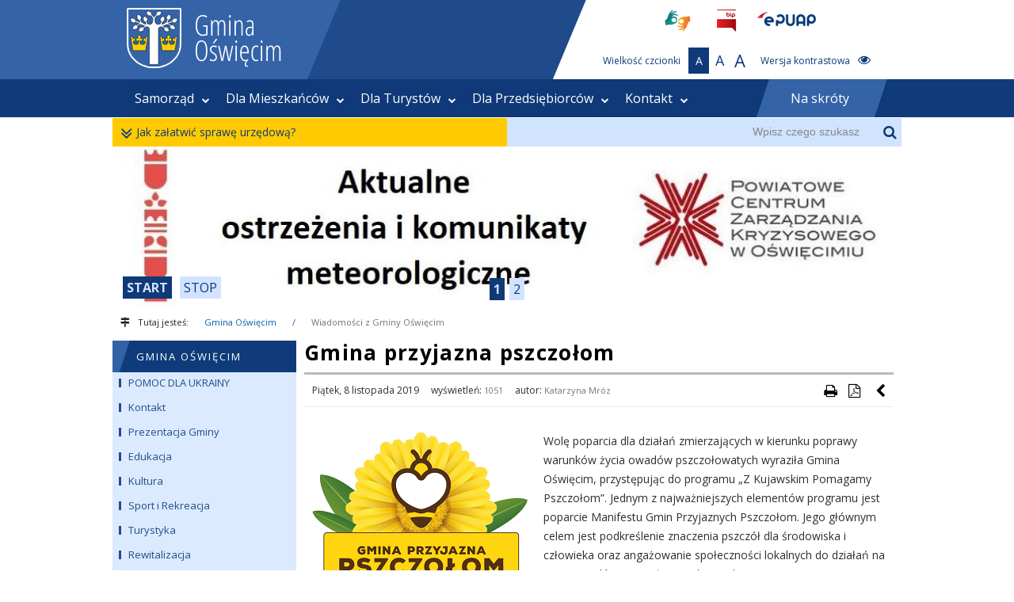

--- FILE ---
content_type: text/html; charset=UTF-8
request_url: https://gminaoswiecim.pl/pl/1960/15556/podglad.html
body_size: 33538
content:
<!DOCTYPE html>
<html lang="pl"> <head>
    <meta charset="utf-8">
<meta http-equiv="X-UA-Compatible" content="IE=edge">
<meta name="viewport" content="width=device-width, initial-scale=1">
<meta http-equiv="imagetoolbar" content="false">
<meta name="MSSmartTagsPreventParsing" content="true">     <title>Gmina przyjazna pszczołom - Wiadomości z Gminy Oświęcim - Gmina Oświęcim</title><meta name="description" content="Gmina Oświęcim. Zapraszamy serdecznie" />     
<link rel="apple-touch-icon" sizes="180x180" href="/live/img/favicon/gmina-oswiecim/apple-touch-icon.png">
<link rel="icon" type="image/png" href="/live/img/favicon/gmina-oswiecim/favicon-32x32.png" sizes="32x32">
<link rel="icon" type="image/png" href="/live/img/favicon/gmina-oswiecim/favicon-16x16.png" sizes="16x16">
<link rel="manifest" href="/live/img/favicon/gmina-oswiecim/manifest.json">
<link rel="mask-icon" href="/live/img/favicon/gmina-oswiecim/safari-pinned-tab.svg" color="#3463a7">
<link rel="shortcut icon" href="/live/img/favicon/gmina-oswiecim/favicon.ico">
<meta name="msapplication-config" content="/live/img/favicon/gmina-oswiecim/browserconfig.xml">
<meta name="theme-color" content="#ffffff">
             <meta http-equiv="Content-Type" content="text/html; charset=utf-8">
        <meta http-equiv="Content-Language" content="pl-pl">     <link rel="search" title="Infromacje w Gmina Oświęcim" href="opensearch.xml" type="application/opensearchdescription+xml" title="Gmina Oświęcim">      
    <link href="/live/css/font-awesome.min.css" rel="stylesheet"> 
        <!--[if IE 7]>
            <link rel="stylesheet" href="/css/font-awesome-ie7.min.css">
        <![endif]-->
        <link href="/live/css/formalize.css" rel="stylesheet">
        <link href="/live/css/normalize.css" rel="stylesheet">
        <link href="/live/css/climacons.css" rel="stylesheet">
        <link href="/live/js/audioplayer/audioplayer.css" rel="stylesheet">
           
                            <link href="/live/css/cssp-main.css" rel="stylesheet">
                            <link href="/live/css/animate.css" rel="stylesheet">

        <!-- HTML5 Shim and Respond.js IE8 support of HTML5 elements and media queries -->
        <!-- WARNING: Respond.js doesn't work if you view the page via file:// -->
        <!--[if lt IE 9]>
        <script src="/live/js/html5shiv.js"></script>
        <script src="/live/js/respond.min.js"></script>
        <![endif]-->
        <!--[if gte IE 9]>
          <style type="text/css">
            .gradient {
               filter: none;
            }
          </style>
        <![endif]-->
        <style>
            a.migam-link {
                position: absolute;
                top: 12px;
                right: 248px;
                display: block;
                width: 33px;
                height: 28px;
                background: url(/live/img/header/logo-migam-small.png) center center no-repeat;
            }
        </style>          
<meta property="og:title" content="Gmina przyjazna pszczołom" />
<meta property="og:type" content="website" />
<meta property="og:url" content="http://gminaoswiecim.pl/pl/1960/15556/podglad.html" />
<meta property="og:description" content="Wolę poparcia dla działań zmierzających w kierunku poprawy warunków życia owadów pszczołowatych wyraziła Gmina Oświęcim, przystępując do programu „Z Kujawskim Pomagamy Pszczołom”. Jednym z najważniejszych elementów programu jest poparcie Manifestu Gmin Przyjaznych Pszczołom. Jego głównym celem jest podkreślenie znaczenia pszczół dla środowiska i człowieka oraz angażowanie społeczności lokalnych do działań na rzecz owadów pszczołowatych w Polsce." />
<meta property="og:image" content="http://gminaoswiecim.pl/mfiles/1960/3/15556/i/glownekonf_1010401648-1573207409.png" />
 </head>
    <body class="bg-vcolor-1"> 
<div id="global-scrollup"><i class="fa fa-arrow-circle-o-up"></i><span>przewiń do góry</span></div>
<div class="body-wrp">
    <!-- ############################################################## -->
    <!-- ############################################################## -->
    <header role="banner" id="header" class="header-wrp clearfix">
        
                <div class="header-top-site-name-fullw">
                    <div class="inside">
                        <h1>Gmina Oświęcim</h1>
                    </div>
                </div>         <!-- ########################################################## -->
        <div id="skip-link"> 
                    <a href="#content" class="element-invisible element-focusable" tabindex="0">Przejdź do głównej treści</a> 
                    <a href="#menumain-ul" class="element-invisible element-focusable">Przejdź do menu</a> 
                    <a href="#footer" class="element-invisible element-focusable">Przejdź do stopki</a> 
                    <a href="#container_cal" class="element-invisible element-focusable">Przejdź do kalendarza</a> 
                </div>         <!-- ########################################################## -->
        <div class="header-top clearfix">
            <!-- ####################################################### -->
            <div class="header-top-in clearfix">

                <a href="/" class="logo-header-img"><img src="/live/img/header/logos/gmina-oswiecim-z-herbem.png" alt="Gmina Oświęcim"></a><a href="/" class="logo-header-img-resp"><img src="/live/img/header/logos-s/gmina-oswiecim.png" alt="Gmina Oświęcim"></a>                     <a target="_blank" href="https://tlumacz.migam.org/ufpEvTeEG9QulfIcZAcN" class="migam-link"></a>
    <a target="_blank" href="http://bip.gminaoswiecim.pl" class="bip-link"></a>
    <a href="/pl/2020/0/elektroniczna-skrzynka-podawcza.html" class="epuap-link"></a>

                                  <div class="mi-header-opts">
                                                            <a class="opt-contrast" href="#" onclick="changeSiteTheme('black-yellow')">
                                    <i class="fa fa-eye"></i>
                                    <span>Wersja kontrastowa</span>
                                </a>
                                                        <div class="opt-fontsize">
                                <span>Wielkość czcionki</span>
                                <a href="#" onclick="fontResize(1,this);return false;" class="s_normal active" title="Czcionka mała">A</a>
                                <a href="#" onclick="fontResize(2,this);return false;" class="s_medium" title="Czcionka średnia">A</a>
                                <a href="#" onclick="fontResize(3,this);return false;" class="s_large" title="Czcionka duża">A</a>
                            </div>
                        </div>

                        <a href="#" class="menu-anim-hamb">
                            <span class="menu-global menu-top"></span>
                            <span class="menu-global menu-middle"></span>
                            <span class="menu-global menu-bottom"></span>
                        </a>             </div>
            <!-- ####################################################### -->
        </div><!-- end of header-top -->

        <!-- ########################################################### -->
                 <!-- ########################################################## -->


                                                <div class="header-menu-wrp">
    <div class="header-menu clearfix">
        <div class="header-menu-in">
            <div class="hmenu">
                <nav id="menumain" class="menu-main">
                <ul id="main-menu" class="sm sm-simple clearfix"><li><a href="http://samorzad.gminaoswiecim.pl/" target="_blank">Samorząd<i class="fa fa-chevron-down"></i></a><ul><li><a href="/pl/4057/0/rada-gminy.html" target="_blank">Rada Gminy</a></li><li><a href="/pl/4073/0/wojt-gminy.html" target="_blank">Wójt Gminy</a></li><li><a href="/pl/4074/0/urzad-gminy.html" target="_blank">Urząd Gminy</a></li></ul></li><li><a href="/" target="_self">Dla Mieszkańców<i class="fa fa-chevron-down"></i></a><ul><li><a href="/pl/4347/0/solectwa.html" target="_self">Sołectwa</a></li><li><a href="/pl/4348/0/soltysi.html" target="_self">Sołtysi</a></li><li><a href="/pl/2020/0/elektroniczna-skrzynka-podawcza.html" target="_self">Elektroniczna Skrzynka Podawcza (ePUAP)</a></li><li><a href="https://gminaoswiecim.pl/pl/1960/14950/karta-seniora-gminy-oswiecim.html" target="_self">Karta Seniora Gminy Oświęcim</a></li><li><a href="/pl/4187/0/rewitalizacja.html" target="_self">Rewitalizacja</a></li><li><a href="/pl/2867/0/podatki.html" target="_self">Podatki</a></li><li><a href="/pl/2088/0/ochrona-srodowiska.html" target="_self">Ochrona Środowiska</a></li><li><a href="/pl/4313/0/odpady-komunalne.html" target="_self">Odpady Komunalne</a></li><li><a href="/pl/1981/0/zagospodarowanie-przestrzenne.html" target="_self">Zagospodarowanie Przestrzenne</a></li><li><a href="/pl/1957/0/bezpieczenstwo.html" target="_self">Bezpieczeństwo</a></li><li><a href="/pl/4214/0/pomoc-w-sytuacjach-kryzysowych.html" target="_self">Pomoc w sytuacjach kryzysowych</a></li><li><a href="/pl/4198/0/akty-prawne.html" target="_self">Akty Prawne</a></li><li><a href="/pl/4257/0/gazeta-lokalna-oswiecimska-gmina-.html" target="_blank">Gazeta lokalna "Oświęcimska Gmina"</a></li></ul></li><li><a href="/pl/3962/0/dla-turystow.html" target="_self">Dla Turystów<i class="fa fa-chevron-down"></i></a><ul><li><a href="/pl/62721/0/Walory_Turystyczne.html" target="_self">Walory turystyczne</a></li><li><a href="/pl/2006/0/zabytki.html" target="_self">Zabytki</a></li><li><a href="/pl/4349/0/mapa-gminy-oswiecim.html" target="_self">Mapa Gminy Oświęcim</a></li><li><a href="/pl/4061/0/skansen-pszczelarski.html" target="_self">Skansen Pszczelarski</a></li><li><a href="/pl/49277/0/Szlak_Architektury_Drewnianej.html" target="_self">Szlak Architektury Drewnianej</a></li><li><a href="/pl/81058/0/Baza_Noclegowa.html" target="_self">Baza noclegowa</a></li><li><a href="/pl/2319/0/gazeta-lokalna-br-oswiecimska-gmina-.html" target="_blank">Gazeta lokalna "Oświęcimska Gmina"</a></li></ul></li><li><a href="/pl/3686/0/dla-przedsiebiorcow.html" target="_self">Dla Przedsiębiorców<i class="fa fa-chevron-down"></i></a><ul><li><a href="/pl/91337/0/Obsluga_w_Urzedzie_Gminy.html" target="_self">Obsługa w Urzędzie Gminy</a></li><li><a href="http://bip.malopolska.pl/ugoswiecim/Article/get/id,722054.html" target="_blank">Jak zarejestrować działalność?</a></li><li><a href="/pl/91644/0/Sprzedaz_alkoholu.html" target="_self">Sprzedaż napojów alkoholowych</a></li><li><a href="/pl/4067/0/tabela-kodow-pkd.html" target="_blank">Tabela kodów PKD</a></li><li><a href="/pl/91341/0/Wsparcie_zewnetrzne.html" target="_self">Ważne i pomocne strony</a></li><li><a href="/pl/67385/0/Oferta_Inwestycyjna.html" target="_self">Oferta inwestycyjna</a></li></ul></li><li><a href="/pl/3963/0/kontakt.html" target="_self">Kontakt<i class="fa fa-chevron-down"></i></a></li><li class="skroty-btn"><a id="na-skroty-btn" href="#">Na skróty</a></li></ul>                    <div class="clear"></div>
                </nav>
            </div>
        </div>
    </div>
</div><!-- end of header-menu-wrp --> 
                




    </header>

    
<div class="search-help-wrp">
    <div class="search-help">
        <div class="search-div-wrp">
            <form method="get" action="/pl/4078/0/wyszukiwarka.html">
                <button type="submit"><i class="fa fa-search"></i></button>
                                    <input type="hidden" name="mid" value="103,182">
                                <label for="search">Wpisz czego szukasz</label>
                <input id="search" name="q" type="text" value="" placeholder="Wpisz czego szukasz" />
            </form>
        </div>
        <a id="fksu-sec-btn" class="help-diw-wrp" tabindex="0" >
            <span onclick="" class="help-main-btn">Jak załatwić sprawę urzędową?<i class="ar-t fa fa-angle-down"></i><i class="ar-b fa fa-angle-down"></i></span>
        </a>
        <div class="clear"></div>
    </div>
</div> 
    <section id="na-skroty-wrp" class="na-skroty-wrp" style="display:none;">
    <div class="na-skroty-wrp-in">
        <h3>Wykaz stron urzędowych, sołeckich, jednostek, szkół w Gminie Oświęcim</h3>
        <ul class="na-skroty-columns">
            <li class="na-skroty-column section-vcolor-1 clearfix">
                <h4>SAMORZĄD</h4>
                <a target="_blank" href="http://gminaoswiecim.pl"><i></i>Gmina Oświęcim</a>
                <a target="_blank" href="http://samorzad.gminaoswiecim.pl/pl/2175/0/kontakt.html"><i></i>Rada Gminy Oświęcim</a>
                <a target="_blank" href="http://samorzad.gminaoswiecim.pl/pl/1953/0/wojt-gminy-oswiecim.html"><i></i>Wójt Gminy Oświęcim</a>
                <a target="_blank" href="http://samorzad.gminaoswiecim.pl/pl/1923/0/kontakt.html"><i></i>Urząd Gminy Oświęcim</a>
                <div class="clear"></div>
            </li>
            <li class="na-skroty-column section-vcolor-2">
                <h4>SOŁECTWA</h4>
                <a target="_blank" href="http://babice.gminaoswiecim.pl"><i></i>Sołectwo Babice</a>
                <a target="_blank" href="http://broszkowice.gminaoswiecim.pl"><i></i>Sołectwo Broszkowice</a>
                <a target="_blank" href="http://brzezinka.gminaoswiecim.pl"><i></i>Sołectwo Brzezinka</a>
                <a target="_blank" href="http://dworydrugie.gminaoswiecim.pl"><i></i>Sołectwo Dwory Drugie</a>
                <a target="_blank" href="http://grojec.gminaoswiecim.pl"><i></i>Sołectwo Grojec</a>
                <a target="_blank" href="http://harmeze.gminaoswiecim.pl"><i></i>Sołectwo Harmęże</a>
                <a target="_blank" href="http://porebawielka.gminaoswiecim.pl"><i></i>Sołectwo Poręba Wielka</a>
                <a target="_blank" href="http://plawy.gminaoswiecim.pl"><i></i>Sołectwo Pławy</a>
                <a target="_blank" href="http://rajsko.gminaoswiecim.pl"><i></i>Sołectwo Rajsko</a>
                <a target="_blank" href="http://stawygrojeckie.gminaoswiecim.pl"><i></i>Sołectwo Stawy Grojeckie</a>
                <a target="_blank" href="http://stawymonowskie.gminaoswiecim.pl"><i></i>Sołectwo Stawy Monowskie</a>
                <a target="_blank" href="http://wlosienica.gminaoswiecim.pl"><i></i>Sołectwo Włosienica</a>
                <a target="_blank" href="http://zaborze.gminaoswiecim.pl"><i></i>Sołectwo Zaborze</a>
            </li>
            <li class="na-skroty-column section-vcolor-3">
                <h4>JEDNOSTKI PODLEGŁE</h4>
                <a target="_blank" href="http://bp.gminaoswiecim.pl"><i></i>Biblioteka Publiczna</a>
                <a target="_blank" href="http://ops.gminaoswiecim.pl"><i></i>Ośrodek Pomocy Społecznej</a>
                <a target="_blank" href="http://oksir.gminaoswiecim.pl"><i></i>Ośrodek Kultury, Sportu i Rekreacji</a>
                <a target="_blank" href="http://cuw.gminaoswiecim.pl"><i></i>Samorządowe Centrum Usług Wspólnych Gminy Oświęcim</a>
                <BR>
                <h4>POZOSTAŁE</h4>
                <a target="_blank" href="http://zkgo.gminaoswiecim.pl"><i></i>Zakład Komunalny Gminy Oświęcim Sp. z o.o.</a>
                <a target="_blank" href="http://zosprp.gminaoswiecim.pl"><i></i>Odział Miejsko-Gminny Związku OSP RP w Oświęcimiu</a>
            </li>
            <li class="na-skroty-column section-vcolor-4">
                <h4>EDUKACJA</h4>
                <a target="_blank" href="http://psbrzezinka.gminaoswiecim.pl"><i></i>Przedszkole Samorządowe w Brzezince</a>
                <a target="_blank" href="http://psgrojec.gminaoswiecim.pl"><i></i>Przedszkole Samorządowe w Grojcu</a>
                <a target="_blank" href="http://psporebawielka.gminaoswiecim.pl"><i></i>Przedszkole Samorządowe w Porębie Wielkiej</a>
                <a target="_blank" href="http://psrajsko.gminaoswiecim.pl"><i></i>Przedszkole Samorządowe w Rajsku</a>
                <a target="_blank" href="http://pswlosienica.gminaoswiecim.pl"><i></i>Przedszkole Samorządowe we Włosienicy</a>
                <a target="_blank" href="http://pszaborze.gminaoswiecim.pl"><i></i>Przedszkole Samorządowe w Zaborzu</a>
                
                <a target="_blank" href="http://www.spbabice.gminaoswiecim.pl"><i></i>Szkoła Podstawowa w Babicach</a>
                <a target="_blank" href="http://www.spbrzezinka.gminaoswiecim.pl"><i></i>Szkoła Podstawowa w Brzezince</a>
                <a target="_blank" href="https://spgrojec.gminaoswiecim.pl"><i></i>Szkoła Podstawowa w Grojcu</a>
                <a target="_blank" href="http://spporebawielka.gminaoswiecim.pl"><i></i>Szkoła Podstawowa w Porębie Wielkiej</a>
                <a target="_blank" href="http://sprajsko.gminaoswiecim.pl"><i></i>Szkoła Podstawowa w Rajsku</a>
                <a target="_blank" href="http://spwlosienica.gminaoswiecim.pl"><i></i>Szkoła Podstawowa we Włosienicy</a>
                <a target="_blank" href="http://www.spzaborze.gminaoswiecim.pl"><i></i>Szkoła Podstawowa w Zaborzu</a>

                <a target="_blank" href="http://www.zspharmeze.gminaoswiecim.pl"><i></i>Zespół Szkolno-Przedszkolny w Harmężach</a>

                            </li>
        </ul>
    </div>
</section> 
    <!-- ############################################################# -->
    <!-- ############################################################# -->

    <section class="footer-ksu-wrp">
    <div class="footer-ksu-wrp-in">
        <div id="fksu-container" class="footer-ksu-in" style="display:none;"><!-- opened -->
            <a id="fksu-btn" href="#" onclick="" class="fksu-btn">
                <!-- <span class="fksu-arrow"><i class="fa fa-arrow-circle-o-down"></i></span> -->
                <span class="fksu-book"><i class="fa fa-book"></i></span>
                <h4 class="head">Kategorie spraw urzędowych</h4>
            </a>
            <div class="fksu-container clearfix">
                <div class="fksu-sidebar">
                    <ul id="fksu-menu" class="fksu-menu">
                                                        
                            <li class="active" ><a href="#fksu-btn" data-id="1">Usterki oświetlenia ulicznego</a></li>
                                                        
                            <li  ><a href="#fksu-btn" data-id="2">Czytelnictwo</a></li>
                                                        
                            <li  ><a href="#fksu-btn" data-id="3">Zagospodarowanie Przestrzenne</a></li>
                                                        
                            <li  ><a href="#fksu-btn" data-id="4">Rolnictwo</a></li>
                                                        
                            <li  ><a href="#fksu-btn" data-id="5">Profilaktyka Uzależnień</a></li>
                                                        
                            <li  ><a href="#fksu-btn" data-id="6">Polityka Społeczna</a></li>
                                                        
                            <li  ><a href="#fksu-btn" data-id="7">Patronaty, Nagrody i Promocja</a></li>
                                                        
                            <li  ><a href="#fksu-btn" data-id="8">Podatki</a></li>
                                                        
                            <li  ><a href="#fksu-btn" data-id="9">Ochrona Środowiska</a></li>
                                                        
                            <li  ><a href="#fksu-btn" data-id="10">Kultura</a></li>
                                                        
                            <li  ><a href="#fksu-btn" data-id="11">Koncesje Alkoholowe</a></li>
                                                        
                            <li  ><a href="#fksu-btn" data-id="12">Gospodarka Odpadami Komunalnymi</a></li>
                                                        
                            <li  ><a href="#fksu-btn" data-id="13">Gospodarka Lokalowa</a></li>
                                                        
                            <li  ><a href="#fksu-btn" data-id="14">Gospodarka Nieruchomościami</a></li>
                                                        
                            <li  ><a href="#fksu-btn" data-id="15">Ewidencja Ludności i Dowody Osobiste</a></li>
                                                        
                            <li  ><a href="#fksu-btn" data-id="16">Edukacja</a></li>
                                                        
                            <li  ><a href="#fksu-btn" data-id="17">Działalnośc Gospodarcza</a></li>
                                                        
                            <li  ><a href="#fksu-btn" data-id="18">Drogownictwo</a></li>
                                            </ul>
                </div>
                
                <div id="fksu-content" class="fksu-content">
                      
                        <div id="fksu-id-1" class="fksu-content-div"   >
                            <div class="inner">
                                <h3>INFORMACJE</h3>
                                <p>
                                    <ul>
	<li><a href="http://bip.malopolska.pl/ugoswiecim/Article/id,291802.html" target="_blank">Zgłoszenie usterek oświetlenia ulicznego na terenie Gminy Oświęcim</a></li>
</ul>                                </p>
                                                            </div>
                        </div>
                      
                        <div id="fksu-id-2" class="fksu-content-div"   style="display:none">
                            <div class="inner">
                                <h3>INFORMACJE</h3>
                                <p>
                                    <ul>
	<li>
	<div><a href="http://bip.malopolska.pl/gbpubliczna7/Article/get/id,1199859.html" target="_blank">Uzyskanie statusu czytelnika Gminnej Biblioteki Publicznej w Oświecimiu z/s w Grojcu</a></div>
	</li>
	<li>
	<div><a href="http://www.mak.gbp.gminaoswiecim.pl/cgi-bin/makwww.exe" target="_blank">Zbiory książek GBP w Grojcu - ON-LINE</a></div>
	</li>
</ul>                                </p>
                                                            </div>
                        </div>
                      
                        <div id="fksu-id-3" class="fksu-content-div"   style="display:none">
                            <div class="inner">
                                <h3>INFORMACJE</h3>
                                <p>
                                    <ul>
	<li><a href="http://bip.malopolska.pl/ugoswiecim/Article/get/id,1032854.html" target="_blank">Ustalenie numeru porządkowego nieruchomości </a></li>
	<li><a href="http://bip.malopolska.pl/ugoswiecim/Article/get/id,1032852.html" target="_blank">Wydanie decyzji o warunkach zabudowy/ lokalizacji inwestycji celu publicznego </a></li>
	<li><a href="https://bip.malopolska.pl/ugoswiecim,a,1738007,wydane-wypisu-i-wyrysu-z-miejscowego-planu-zagospodarowania-przestrzennego-informacji-ze-studium-uwa.html" target="_blank">Wypis z miejscowego planu zagospodarowania przestrzennego</a></li>
	<li><a href="https://bip.malopolska.pl/ugoswiecim,a,1738007,wydane-wypisu-i-wyrysu-z-miejscowego-planu-zagospodarowania-przestrzennego-informacji-ze-studium-uwa.html" target="_blank">Wypis ze Studium Uwarunkowań i Kierunk&oacute;w Zagospodarowania Przestrzennego Gminy Oświęcim </a></li>
	<li><a href="https://bip.malopolska.pl/ugoswiecim,a,1738007,wydane-wypisu-i-wyrysu-z-miejscowego-planu-zagospodarowania-przestrzennego-informacji-ze-studium-uwa.html" target="_blank">Wyrys z miejscowego planu zagospodarowania przestrzennego </a></li>
	<li><a href="https://bip.malopolska.pl/ugoswiecim,a,1738007,wydane-wypisu-i-wyrysu-z-miejscowego-planu-zagospodarowania-przestrzennego-informacji-ze-studium-uwa.html" target="_blank">Wyrys ze Studium Uwarunkowań i kierunk&oacute;w Zagospodarowania Przestrzennego Gminy Oświęcim </a></li>
	<li><a href="https://bip.malopolska.pl/ugoswiecim,a,1738007,wydane-wypisu-i-wyrysu-z-miejscowego-planu-zagospodarowania-przestrzennego-informacji-ze-studium-uwa.html" target="_blank">Zaświadczenie o braku obowiązującego miejscowego planu zagospodarowania przestrzennego </a></li>
	<li><a href="https://bip.malopolska.pl/ugoswiecim,a,2408668,wzor-wniosku-dotyczacego-aktu-planowania-przestrzennego.html" target="_blank">Wz&oacute;r wniosku dotyczącego aktu planowania przestrzennego</a></li>
	<li><a href="https://bip.malopolska.pl/ugoswiecim,a,1738007,wydane-wypisu-i-wyrysu-z-miejscowego-planu-zagospodarowania-przestrzennego-informacji-ze-studium-uwa.html" target="_blank">Zaświadczenie/informacja o rewitalizacji </a></li>
</ul>                                </p>
                                                            </div>
                        </div>
                      
                        <div id="fksu-id-4" class="fksu-content-div"   style="display:none">
                            <div class="inner">
                                <h3>INFORMACJE</h3>
                                <p>
                                    <ul>
	<li><a href="http://bip.malopolska.pl/ugoswiecim/Article/get/id,1035260.html" target="_blank">Zezwolenia na uprawę maku i konopi wł&oacute;knistych </a></li>
	<li><a href="http://bip.malopolska.pl/ugoswiecim/Article/get/id,1033051.html" target="_blank">Zwrot podatku akcyzowego zawartego w cenie oleju napędowego wykorzystywanego do produkcji rolnej </a></li>
</ul>                                </p>
                                                            </div>
                        </div>
                      
                        <div id="fksu-id-5" class="fksu-content-div"   style="display:none">
                            <div class="inner">
                                <h3>INFORMACJE</h3>
                                <p>
                                    <ul>
	<li><a href="http://bip.malopolska.pl/ugoswiecim/Article/id,290910.html" target="_blank">Diagnoza w zakresie uzależnienia</a></li>
	<li><a href="/pl/2087/0/gminna-komisja-rozwiazywania-problemow-alkoholowych.html" target="_blank">Gminna Komisja ds. Rozwiązywania Problem&oacute;w Alkoholowych</a></li>
</ul>                                </p>
                                                            </div>
                        </div>
                      
                        <div id="fksu-id-6" class="fksu-content-div"   style="display:none">
                            <div class="inner">
                                <h3>INFORMACJE</h3>
                                <p>
                                    <ul>
	<li><a href="http://bip.malopolska.pl/gopswoswiecimiu/Article/get/id,1153034.html" target="_blank">Jednorazowa zapomoga z tytułu urodzenia się dziecka </a></li>
	<li><a href="http://bip.malopolska.pl/gopswoswiecimiu/Article/get/id,1153039.html" target="_blank">Skierowanie do domu pomocy społecznej i odpłatność za dom pomocy społecznej </a></li>
	<li><a href="http://bip.malopolska.pl/gopswoswiecimiu/Article/get/id,1153040.html" target="_blank">Specjalistyczne usługi opiekuńcze dla os&oacute;b z zaburzeniami psychicznym </a></li>
	<li><a href="http://bip.malopolska.pl/gopswoswiecimiu/Article/get/id,1153030.html" target="_blank">Specjalny zasiłek opiekuńczy </a></li>
	<li><a href="http://bip.malopolska.pl/gopswoswiecimiu/Article/get/id,1153048.html" target="_blank">Stypendium szkolne </a></li>
	<li><a href="http://bip.malopolska.pl/gopswoswiecimiu/Article/get/id,1153047.html" target="_blank">Świadczenia niepieniężne z pomocy społecznej w formie usług opiekuńczych w miejscu zamieszkania </a></li>
	<li><a href="http://bip.malopolska.pl/gopswoswiecimiu/Article/get/id,1153045.html" target="_blank">Świadczenia pieniężne z pomocy społecznej: zasiłek okresowy, zasiłek celowy, zasiłek stały </a></li>
	<li><a href="http://bip.malopolska.pl/gopswoswiecimiu/Article/get/id,1219497.html" target="_blank">Świadczenie wychowawcze (tzw. 500+) </a></li>
	<li><a href="http://bip.malopolska.pl/gopswoswiecimiu/Article/get/id,1152964.html" target="_blank">Świadczenia z funduszu alimentacyjnego </a></li>
	<li><a href="http://bip.malopolska.pl/gopswoswiecimiu/Article/get/id,1153025.html" target="_blank">Świadczenie pielęgnacyjne </a></li>
	<li><a href="http://bip.malopolska.pl/gopswoswiecimiu/Article/get/id,1153019.html" target="_blank">Zasiłek pielęgnacyjny </a></li>
	<li><a href="http://bip.malopolska.pl/gopswoswiecimiu/Article/get/id,1152998.html" target="_blank">Zasiłek rodzinny oraz dodatki do zasiłku rodzinnego </a></li>
	<li><a href="http://bip.malopolska.pl/gopswoswiecimiu/Article/get/id,1153049.html" target="_blank">Zasiłek szkolny </a></li>
</ul>                                </p>
                                                            </div>
                        </div>
                      
                        <div id="fksu-id-7" class="fksu-content-div"   style="display:none">
                            <div class="inner">
                                <h3>INFORMACJE</h3>
                                <p>
                                    <ul>
	<li><a href="http://bip.malopolska.pl/ugoswiecim/Article/get/id,1199501.html" target="_blank">Przyznanie honorowego patronatu W&oacute;jta Gminy Oświęcim</a></li>
</ul>                                </p>
                                                            </div>
                        </div>
                      
                        <div id="fksu-id-8" class="fksu-content-div"   style="display:none">
                            <div class="inner">
                                <h3>INFORMACJE</h3>
                                <p>
                                    <ul>
	<li><a href="http://bip.malopolska.pl/ugoswiecim/Article/get/id,722612.html" target="_blank">Wydanie zaświadczeń dotyczących spraw podatkowych </a></li>
	<li><a href="https://bip.malopolska.pl/ugoswiecim,a,1630679,podatek-od-nieruchomosci-podatek-rolny-podatek-lesny.html" target="_blank">Podatek od nieruchomości, podatek rolny, podatek leśny</a></li>
	<li><a href="http://bip.malopolska.pl/ugoswiecim/Article/get/id,722629.html" target="_blank">Złożenie deklaracji&nbsp;na podatek od środk&oacute;w transportowych </a></li>
</ul>                                </p>
                                                            </div>
                        </div>
                      
                        <div id="fksu-id-9" class="fksu-content-div"   style="display:none">
                            <div class="inner">
                                <h3>INFORMACJE</h3>
                                <p>
                                    <ul>
	<li><a href="http://bip.malopolska.pl/ugoswiecim,a,1333023,zgloszenie-zamiaru-usuniecia-drzewadrzew.html">Zgłoszenie zamiaru usunięcia drzewa/drzew &ndash; dot. os&oacute;b fizycznych (właściciele nieruchomości) Wycinka drzew na cele niezwiązane z działalnością gospodarczą</a></li>
	<li><a href="http://bip.malopolska.pl/ugoswiecim/Article/get/id,1033052.html" target="_blank">Wniosek o wydanie zezwolenia na usunięcie drzew/ krzew&oacute;w &ndash; dot. przedsiębiorc&oacute;w, os&oacute;b prawnych, os&oacute;b fizycznych - posiadaczy nieruchomości innych niż właściciele nieruchomości lub właścicieli nieruchomości, jeżeli usunięcie drzew lub krzew&oacute;w związane jest z prowadzeniem działalności gospodarczej</a></li>
	<li><a href="http://bip.malopolska.pl/ugoswiecim/Article/get/id,1033055.html" target="_blank">Sfinansowanie koszt&oacute;w odbioru i unieszkodliwiania odpad&oacute;w zawierających AZBEST pochodzących z rozbi&oacute;rki pokryć dachowych i elewacji budynk&oacute;w mieszkalnych i gospodarczych dla właścicieli nieruchomości (os&oacute;b fizycznych), obiekt&oacute;w zabytkowych oraz obiekt&oacute;w użyteczności publicznej, zlokalizowanych na terenie Gminy Oświęcim </a></li>
	<li><a href="http://bip.malopolska.pl/ugoswiecim/Article/get/id,1139194.html" target="_blank">Udzielenie zezwolenia na prowadzenie działalności w zakresie opr&oacute;żniania zbiornik&oacute;w bezodpływowych i transportu nieczystości ciekłych. </a></li>
	<li><a href="http://bip.malopolska.pl/ugoswiecim/Article/get/id,1198015.html" target="_blank">Wniosek o udostępnienie informacji o środowisku i jego ochronie </a></li>
	<li><a href="http://bip.malopolska.pl/ugoswiecim/Article/get/id,1174626.html" target="_blank">Wniosek o wydanie decyzji o środowiskowych uwarunkowaniach </a></li>
	<li><a href="http://bip.malopolska.pl/ugoswiecim/Article/get/id,1044424.html" target="_blank">Wniosek o wydanie informacji o możliwości przyłączenia do kanalizacji deszczowej </a></li>
	<li><a href="http://bip.malopolska.pl/ugoswiecim/Article/get/id,1044408.html" target="_blank">Wniosek o wydanie informacji o możliwości przyłączenia do kanalizacji sanitarnej </a></li>
	<li><a href="http://bip.malopolska.pl/ugoswiecim/Article/get/id,1199113.html" target="_blank">Wniosek o wydanie opinii dla planu ruchu zakładu g&oacute;rniczego </a></li>
	<li><a href="http://bip.malopolska.pl/ugoswiecim/Article/get/id,1033057.html" target="_blank">Wydanie zezwolenia na prowadzenie hodowli lub utrzymywanie psa rasy uznawanej za agresywną </a></li>
	<li><a href="http://bip.malopolska.pl/ugoswiecim/Article/get/id,1035122.html" target="_blank">Wydawanie zezwolenia na prowadzenie działalności w zakresie ochrony przed bezdomnymi zwierzętami, prowadzenia schronisk dla bezdomnych zwierząt, grzebowisk i spalarni zwłok zwierzęcych i ich części. </a></li>
	<li><a href="http://bip.malopolska.pl/ugoswiecim/Article/get/id,1033054.html" target="_blank">Zgłoszenie eksploatacji przydomowej oczyszczalni ściek&oacute;w </a></li>
	<li><a href="https://bip.malopolska.pl/ugoswiecim,a,2655487,zatwierdzenie-regulaminu-strzelnicy.html">Zatwierdzenie regulaminu strzelnicy</a></li>
	<li><a href="https://bip.malopolska.pl/ugoswiecim,a,2512565,wniosek-w-sprawie-zmiany-stanu-wody-na-gruncie.html">Wniosek o wszczęcie postępowania administracyjnego w sprawie zmiany stanu wody na gruncie</a></li>
	<li><a href="https://bip.malopolska.pl/ugoswiecim,a,2220172,inwentaryzacja-zbiornikow-bezodplywowych-oraz-przydomowych-oczyszczalni-sciekow-zlokalizowanych-na-t.html">Inwentaryzacja zbiornik&oacute;w bezodpływowych oraz przydomowych oczyszczalni ściek&oacute;w zlokalizowanych na terenie gminy Oświęcim</a></li>
	<li><a href="https://bip.malopolska.pl/ugoswiecim,a,1532263,oplata-za-zmniejszenie-naturalnej-retencji-terenowej.html">Opłata za zmniejszenie naturalnej retencji terenowej</a></li>
</ul>                                </p>
                                                            </div>
                        </div>
                      
                        <div id="fksu-id-10" class="fksu-content-div"   style="display:none">
                            <div class="inner">
                                <h3>INFORMACJE</h3>
                                <p>
                                    <ul>
	<li><a href="http://bip.malopolska.pl/ugoswiecim/Article/id,182443.html" target="_blank">Rejestr Instytucji Kultury, dla kt&oacute;rych organizatorem jest Gmina Oświęcim</a></li>
</ul>                                </p>
                                                            </div>
                        </div>
                      
                        <div id="fksu-id-11" class="fksu-content-div"   style="display:none">
                            <div class="inner">
                                <h3>INFORMACJE</h3>
                                <p>
                                    <ul>
	<li><a href="http://bip.malopolska.pl/ugoswiecim/Article/get/id,1097458.html" target="_blank">Wydanie zezwolenia na jednorazową sprzedaż napoj&oacute;w alkoholowych </a></li>
	<li><a href="http://bip.malopolska.pl/ugoswiecim/Article/get/id,722173.html" target="_blank">Wydanie zezwolenia na sprzedaż detaliczną napoj&oacute;w alkoholowych zawierających do 4,5% alkoholu oraz piwa, zawierających powyżej 4,5-18% alkoholu (z wyjątkiem piwa) oraz zawierających powyżej 18% alkoholu </a></li>
	<li><a href="https://bip.malopolska.pl/api/files/2277744" target="_self">2020 - OŚWIADCZENIE o wartości sprzedaży napoj&oacute;w alkoholowych</a></li>
	<li><a href="https://gminaoswiecim.pl/pl/1960/18276/zwolnienie-z-1-3-oplaty-za-koncesje-na-sprzedaz-alkoholu-w-221-r-.html">Wniosek o zwolnienie z części opłaty za koncesje w 2021 roku </a></li>
</ul>                                </p>
                                                            </div>
                        </div>
                      
                        <div id="fksu-id-12" class="fksu-content-div"   style="display:none">
                            <div class="inner">
                                <h3>INFORMACJE</h3>
                                <p>
                                    <ul>
	<li><a href="http://bip.malopolska.pl/ugoswiecim/Article/get/id,1033053.html" target="_blank">Wpis do rejestru działalności regulowanej w zakresie odbierania odpad&oacute;w komunalnych od właścicieli nieruchomości </a></li>
	<li><a href="http://bip.malopolska.pl/ugoswiecim/Article/get/id,1198374.html" target="_blank">Złożenie deklaracji o wysokości opłaty za gospodarowanie odpadami komunalnymi. </a></li>
</ul>                                </p>
                                                            </div>
                        </div>
                      
                        <div id="fksu-id-13" class="fksu-content-div"   style="display:none">
                            <div class="inner">
                                <h3>INFORMACJE</h3>
                                <p>
                                    <ul>
	<li><a href="http://bip.malopolska.pl/oksirgoswiecim/Article/get/id,1199729.html" target="_blank">Wynajem sal widowiskowiskowych w domach ludowych i innych obiektach administrowanych przez OKSiR</a></li>
	<li><a href="http://bip.malopolska.pl/ugoswiecim/Article/get/id,1032855.html" target="_blank">Przyznanie dodatku mieszkaniowego </a></li>
	<li><a href="http://bip.malopolska.pl/ugoswiecim/Article/get/id,1068821.html" target="_blank">Zryczałtowany dodatek energetyczny </a></li>
</ul>                                </p>
                                                            </div>
                        </div>
                      
                        <div id="fksu-id-14" class="fksu-content-div"   style="display:none">
                            <div class="inner">
                                <h3>INFORMACJE</h3>
                                <p>
                                    <ul>
	<li><a href="http://bip.malopolska.pl/ugoswiecim/Article/get/id,1199636.html" target="_blank">Dzierżawa nieruchomości stanowiących własność Gminy Oświęcim </a></li>
	<li><a href="http://bip.malopolska.pl/ugoswiecim/Article/get/id,1199631.html" target="_blank">Najem lokali stanowiących własność Gminy Oświęcim </a></li>
	<li><a href="http://bip.malopolska.pl/ugoswiecim/Article/get/id,1033049.html" target="_blank">Podział nieruchomości </a></li>
	<li><a href="http://bip.malopolska.pl/ugoswiecim/Article/get/id,1199619.html" target="_blank">Przekształcenie prawa użytkowania wieczystego w prawo własności </a></li>
	<li><a href="http://bip.malopolska.pl/ugoswiecim/Article/get/id,1033048.html" target="_blank">Rozgraniczenie nieruchomości </a></li>
	<li><a href="http://bip.malopolska.pl/ugoswiecim/Article/get/id,1033047.html" target="_blank">Wydanie postanowienia opiniującego wstępny projekt podziału nieruchomości </a></li>
</ul>                                </p>
                                                            </div>
                        </div>
                      
                        <div id="fksu-id-15" class="fksu-content-div"   style="display:none">
                            <div class="inner">
                                <h3>INFORMACJE</h3>
                                <p>
                                    <ul>
	<li><a href="http://bip.malopolska.pl/ugoswiecim/Article/get/id,1109263.html" target="_blank">Wymeldowanie z pobytu stałego w drodze decyzji administracyjnej </a></li>
	<li><a href="http://bip.malopolska.pl/ugoswiecim/Article/get/id,1109214.html" target="_blank">Zameldowanie na pobyt słały </a></li>
	<li><a href="http://bip.malopolska.pl/ugoswiecim/Article/get/id,1109247.html" target="_blank">Zameldowanie obywatela RP na pobyt czasowy trwający ponad 3 miesiące </a></li>
	<li><a href="http://bip.malopolska.pl/ugoswiecim/Article/get/id,1109302.html" target="_blank">Złożenie wniosku o wydanie dowodu osobistego</a></li>
</ul>                                </p>
                                                            </div>
                        </div>
                      
                        <div id="fksu-id-16" class="fksu-content-div"   style="display:none">
                            <div class="inner">
                                <h3>INFORMACJE</h3>
                                <p>
                                    <ul>
	<li><a href="http://bip.malopolska.pl/zesipgminnych/Article/get/id,850833.html" target="_blank">Dofinansowanie dla pracodawc&oacute;w z tytułu wykształcenia młodocianych pracownik&oacute;w</a></li>
</ul>                                </p>
                                                            </div>
                        </div>
                      
                        <div id="fksu-id-17" class="fksu-content-div"   style="display:none">
                            <div class="inner">
                                <h3>INFORMACJE</h3>
                                <p>
                                    <ul>
	<li><a href="http://bip.malopolska.pl/ugoswiecim/Article/get/id,722054.html" target="_blank">Zgłoszenie wpisu do Centralnej Ewidencji i Informacji o Działalności Gospodarczej - CEIDG</a></li>
</ul>                                </p>
                                                            </div>
                        </div>
                      
                        <div id="fksu-id-18" class="fksu-content-div"   style="display:none">
                            <div class="inner">
                                <h3>INFORMACJE</h3>
                                <p>
                                    <ul>
	<li>
	<div><a href="http://bip.malopolska.pl/ugoswiecim/Article/get/id,1143750.html" id="z" name="z" target="_blank">Informacja o dostępie działki do drogi publicznej</a></div>
	</li>
	<li>
	<div><a href="http://bip.malopolska.pl/ugoswiecim/Article/get/id,1147482.html" target="_blank">Odbi&oacute;r pasa drogowego drogi publicznej po wykonaniu rob&oacute;t</a></div>
	</li>
	<li>
	<div><a href="http://bip.malopolska.pl/ugoswiecim/Article/get/id,1041827.html" target="_blank">Uzgodnienie lokalizacji /przebudowy/remontu zjazdu z drogi gminnej</a></div>
	</li>
	<li>
	<div><a href="http://bip.malopolska.pl/ugoswiecim/Article/get/id,1147467.html" target="_blank">Uzgodnienie projektu budowlanego zjazdu z drogi gminnej</a></div>
	</li>
	<li>
	<div><a href="http://bip.malopolska.pl/ugoswiecim/Article/get/id,1147477.html" target="_blank">Wydanie opinii do projektu organizacji ruchu</a></div>
	</li>
	<li>
	<div><a href="http://bip.malopolska.pl/ugoswiecim/Article/get/id,1143749.html" target="_blank">Wydanie zezwolenia na czasowe zajęcie pasa drogowego w celu prowadzenia rob&oacute;t</a></div>
	</li>
	<li>
	<div><a href="http://bip.malopolska.pl/ugoswiecim/Article/get/id,1143748.html" target="_blank">Wydanie zezwolenia na umieszczenie urządzenia infrastruktury technicznej w pasie drogowym drogi gminnej</a></div>
	</li>
	<li>
	<div><a href="http://bip.malopolska.pl/ugoswiecim/Article/get/id,1042198.html" target="_blank">Zaopiniowanie lokalizacji sieci lub przyłącza w pasie drogi lub przejścia przez drogę gminną</a><a name="_GoBack"></a></div>
	</li>
</ul>                                </p>
                                                            </div>
                        </div>
                                        <div class="clear"></div>

                </div>
            </div>
            <!-- // - fksu-containert -->
            <div class="fksu-container-belt"></div>
        </div>
        <!-- // - footer-ksu-in -->
    </div>
</section> 
    <!-- ############################################################# -->
    <!-- ############################################################# -->

     
    <!-- ############################################################# -->
    <!-- ############################################################# -->

                                    <div class="slider-main-wrp">
        <div class="slider-main">
            <div id="slider" class="nivoSlider">
                                    <a href="https://www.powiat.oswiecim.pl/pczk-oswiecim/komunikaty" target="_self" title="Komunikaty pogodowe">
                        <img src="/mfiles/3887/44/2193/i/1920-400/OgGbaner-komunikaty-pogodowe2-1689574945-1691578559.jpg" alt="Komunikaty pogodowe">
                    </a>
                                    <a href="https://gminaoswiecim.pl/pl/1960/20870/zglos-swoj-piec-.html" target="_self" title="CEEB">
                        <img src="/mfiles/3887/44/2118/i/1920-400/OGceeb2-1660660928-1691578577.jpg" alt="CEEB">
                    </a>
                            </div>
        </div>
    </div>
   
            



    
                                                                                                                                    
        <section id="content" class="content-wrp clearfix">
            <div class="content-inside clearfix">
                <!-- ############################################################# -->
                    
    <div class="content-bcrumbs clearfix">
        <ul id="breadcrumb" class="breadcrumb-css3v2 clearfix">
            <li class="you-are-here"><i class="fa fa-map-signs"></i>Tutaj jesteś:</li>
                                                                                
            
            

                                                                                                                <li><a href="/">Gmina Oświęcim</a> <span class="divider">/</span></li>
                                                                                                                        <li><a href="/pl/1960/0/wiadomosci-z-gminy-oswiecim.html">Wiadomości z Gminy Oświęcim</a></li>
                                                
            
        </ul>
            </div>
                 <!-- ############################################################# -->
                <div class="content-cols twocols-col-left clearfix">

                    <aside role="complementary" class="content-col-left sidebar sidebar-left">
                        <a class="sidebar-toggle" data-side="left" title="Rozwiń Kolumnę"><i class="fa fa-angle-double-right"></i></a>
                        <div class="sidebar-content">

                                                                                                                                                                                                                                            <div class="in-cont-subhead font-small">
                                        <h2><a href="/">GMINA OŚWIĘCIM</a></h2>
                                    </div>
                                    <div class="aside-box submenu">
<ul class="submenu-list"><li><a class="sp_size" href="/pl/5831/0/pomoc-dla-ukrainy.html" target="_self" title="POMOC DLA UKRAINY"><i></i><span>POMOC DLA UKRAINY</span></a></li><li><a class="sp_size" href="/pl/1923/0/kontakt.html" target="_self" title="Kontakt"><i></i><span>Kontakt</span></a></li><li><a class="sp_size" href="/pl/2084/0/prezentacja-gminy.html" target="_self" title="Prezentacja Gminy"><i></i><span>Prezentacja Gminy</span></a></li><li><a class="sp_size" href="/pl/2018/0/edukacja.html" target="_self" title="Edukacja"><i></i><span>Edukacja</span></a></li><li><a class="sp_size" href="/pl/2171/0/kultura.html" target="_self" title="Kultura"><i></i><span>Kultura</span></a></li><li><a class="sp_size" href="/pl/1956/0/sport-i-rekreacja.html" target="_self" title="Sport i Rekreacja"><i></i><span>Sport i Rekreacja</span></a></li><li><a class="sp_size" href="/pl/1955/0/turystyka.html" target="_self" title="Turystyka"><i></i><span>Turystyka</span></a></li><li><a class="sp_size" href="/pl/4187/0/rewitalizacja.html" target="_self" title="Rewitalizacja"><i></i><span>Rewitalizacja</span></a></li><li><a class="sp_size" href="/pl/2085/0/inwestycje.html" target="_self" title="Inwestycje"><i></i><span>Inwestycje</span></a></li><li><a class="sp_size" href="/pl/1980/0/budzet.html" target="_blank" title="Budżet"><i></i><span>Budżet</span></a></li><li><a class="sp_size" href="/pl/2340/0/akty-prawne.html" target="_self" title="Akty Prawne"><i></i><span>Akty Prawne</span></a></li><li><a class="sp_size" href="/pl/2035/0/dokumenty-strategiczne.html" target="_blank" title="Dokumenty Strategiczne"><i></i><span>Dokumenty Strategiczne</span></a></li><li><a class="sp_size" href="https://bip.malopolska.pl/ugoswiecim,m,180688,zamowienia-publiczne.html" target="_blank" title="Zamówienia Publiczne"><i></i><span>Zamówienia Publiczne</span></a></li><li><a class="sp_size" href="https://bip.malopolska.pl/ugoswiecim,m,342197,2021.html" target="_blank" title="Ogłoszenia o nieruchomościach"><i></i><span>Ogłoszenia o nieruchomościach</span></a></li><li><a class="sp_size" href="/pl/1981/0/zagospodarowanie-przestrzenne.html" target="_self" title="Zagospodarowanie Przestrzenne"><i></i><span>Zagospodarowanie Przestrzenne</span></a></li><li><a class="sp_size" href="/pl/2867/0/podatki.html" target="_self" title="Podatki"><i></i><span>Podatki</span></a></li><li><a class="sp_size" href="/pl/2088/0/ochrona-srodowiska.html" target="_self" title="Ochrona Środowiska"><i></i><span>Ochrona Środowiska</span></a></li><li><a class="sp_size" href="/pl/4990/0/odpady-komunalne.html" target="_self" title="Odpady Komunalne"><i></i><span>Odpady Komunalne</span></a></li><li><a class="sp_size" href="/pl/4882/0/ochrona-powietrza.html" target="_self" title="Ochrona Powietrza"><i></i><span>Ochrona Powietrza</span></a></li><li><a class="sp_size" href="/pl/2021/0/wybory.html" target="_self" title="Wybory"><i></i><span>Wybory</span></a></li><li><a class="sp_size" href="/pl/1957/0/bezpieczenstwo.html" target="_self" title="Bezpieczeństwo"><i></i><span>Bezpieczeństwo</span></a></li><li><a class="sp_size" href="/pl/2023/0/pomoc-w-sytuacjach-kryzysowych.html" target="_self" title="Pomoc w sytuacjach kryzysowych"><i></i><span>Pomoc w sytuacjach kryzysowych</span></a></li><li><a class="sp_size" href="/pl/4154/0/swietlice-srodowiskowe.html" target="_self" title="Świetlice Środowiskowe"><i></i><span>Świetlice Środowiskowe</span></a></li><li><a class="sp_size" href="/pl/3367/0/pozytek-publiczny.html" target="_blank" title="Pożytek Publiczny"><i></i><span>Pożytek Publiczny</span></a></li><li><a class="sp_size" href="/pl/4693/0/aktywizacja-zawodowa.html" target="_self" title="Aktywizacja zawodowa"><i></i><span>Aktywizacja zawodowa</span></a></li><li><a class="sp_size" href="/pl/3686/0/dla-przedsiebiorcow.html" target="_self" title="Dla Przedsiębiorców"><i></i><span>Dla Przedsiębiorców</span></a></li><li><a class="sp_size" href="/pl/2319/0/gazeta-lokalna-br-oswiecimska-gmina-.html" target="_self" title="Gazeta lokalna </br> "Oświęcimska Gmina""><i></i><span>Gazeta lokalna </br> "Oświęcimska Gmina"</span></a></li><li><a class="sp_size" href="/pl/4813/0/informacje-o-dofinansowaniach.html" target="_self" title="Informacje o dofinansowaniach"><i></i><span>Informacje o dofinansowaniach</span></a></li><li><a class="sp_size" href="/pl/6091/0/drogi-na-terenie-gminy-oswiecim.html" target="_self" title="Drogi na terenie Gminy Oświęcim"><i></i><span>Drogi na terenie Gminy Oświęcim</span></a></li><li><a class="sp_size" href="/pl/4880/0/rolnictwo.html" target="_self" title="Rolnictwo"><i></i><span>Rolnictwo</span></a></li><li><a class="sp_size" href="/pl/5222/0/partnerski-projekt-budowy-instalacji-odnawialnych-zrodel-energii-dla-gmin-wojewodztwa-malopolskiego.html" target="_self" title="Partnerski Projekt Budowy Instalacji Odnawialnych Źródeł Energii dla Gmin Województwa Małopolskiego"><i></i><span>Partnerski Projekt Budowy Instalacji Odnawialnych Źródeł Energii dla Gmin Województwa Małopolskiego</span></a></li><li><a class="sp_size" href="/pl/5234/0/seniorzy.html" target="_self" title="Seniorzy"><i></i><span>Seniorzy</span></a></li><li><a class="sp_size" href="/pl/5243/0/deklaracja-dostepnosci.html" target="_self" title="Deklaracja Dostępności"><i></i><span>Deklaracja Dostępności</span></a></li><li><a class="sp_size" href="/pl/5348/0/narodowy-spis-powszechny-ludnosci-i-mieszkan-221.html" target="_self" title="Narodowy Spis Powszechny Ludności i Mieszkań 2021"><i></i><span>Narodowy Spis Powszechny Ludności i Mieszkań 2021</span></a></li><li><a class="sp_size" href="/pl/5865/0/tlumacz-jezyka-migowego-on-line.html" target="_blank" title="Tłumacz języka migowego on-line"><i></i><span>Tłumacz języka migowego on-line</span></a></li><li><a class="sp_size" href="/pl/5870/0/poznajemy-malopolske-zachodnia.html" target="_self" title="Poznajemy Małopolskę Zachodnią"><i></i><span>Poznajemy Małopolskę Zachodnią</span></a></li><li><a class="sp_size" href="/pl/5921/0/profilaktyka-jodowa.html" target="_self" title="Profilaktyka jodowa"><i></i><span>Profilaktyka jodowa</span></a></li><li><a class="sp_size" href="https://www.prawomiejscowe.pl/UrzadGminyOswiecim/document/1117503/Zarzadzenie-1_2024" target="_self" title="Standardy Ochrony Małoletnich"><i></i><span>Standardy Ochrony Małoletnich</span></a></li></ul>  
</div>   
                                    





                            <!-- ############################################################################################################### -->
                                                                                                                                <div class="sdbar-banner-cont">
            <a href="https://nacoidamojepieniadze.pl/budzet-gminy/oswiecim/2021" target="_blank" title="Na co idą moje pieniądze" class="sdbar-banner">
            <img src="/mfiles/2008/44/2021/i/232-0/strona-baner2-1583412383.png" alt="Na co idą moje pieniądze">
        </a>
            <a href="/pl/2008/564/rejestr-zawartych-umow-urzedu-gminy-oswiecim.html" target="_blank" title="Rejestr zawartych umów Urzędu Gminy Oświęcim" class="sdbar-banner">
            <img src="/mfiles/2008/44/564/i/232-0/banner-rejestr-zawartych-umow_1465810769.png" alt="Rejestr zawartych umów Urzędu Gminy Oświęcim">
        </a>
            <a href="https://gminaoswiecim.pl/pl/1960/13214/klauzula-informacyjna-rodo-25-maja-218.html" target="_self" title="Kaluzula RODO" class="sdbar-banner">
            <img src="/mfiles/2008/44/1847/i/232-0/Baner-1529056218.png" alt="Kaluzula RODO">
        </a>
            <a href="https://gminaoswiecim.pl/pl/1960/19730/podglad.html" target="_blank" title="Grobonet" class="sdbar-banner">
            <img src="/mfiles/2008/44/2143/i/232-0/grafika-1642165750.jpg" alt="Grobonet">
        </a>
            <a href="/pl/2008/548/jakos-powietrza-w-twojej-okolicy.html" target="_blank" title="Jakoś powietrza w twojej okolicy" class="sdbar-banner">
            <img src="/mfiles/2008/44/548/i/232-0/kafelek_powietrze-1584613765.jpg" alt="Jakoś powietrza w twojej okolicy">
        </a>
            <a href="https://gminaoswiecim.pl/pl/5870/0/poznajemy-malopolske-zachodnia.html" target="_blank" title="Poznajemy Małopolskę Zachodnią" class="sdbar-banner">
            <img src="/mfiles/2008/44/2167/i/232-0/baner_poznajemyMZ-z-logo-2022_boczny-1650893751.png" alt="Poznajemy Małopolskę Zachodnią">
        </a>
            <a href="/pl/2910/0/oferta-inwestycyjna.html" target="_blank" title="Oferta inwestycyjna Gminy Oświęcim" class="sdbar-banner">
            <img src="/mfiles/2008/44/558/i/232-0/banner-tereny-inwestycyjne_1465810740.png" alt="Oferta inwestycyjna Gminy Oświęcim">
        </a>
            <a href="http://oswiecim.e-mapa.net/" target="_blank" title="System Informacji Przestrzennej Gminy Oświęcim" class="sdbar-banner">
            <img src="/mfiles/2008/44/1821/i/232-0/System-Informacji-Przestrzennej-1522392986-1594131280.jpg" alt="System Informacji Przestrzennej Gminy Oświęcim">
        </a>
            <a href="/pl/5225/0/fundusz-drog-samorzadowych.html" target="_blank" title="Fundusz Dróg Samorządowych" class="sdbar-banner">
            <img src="/mfiles/2008/44/552/i/232-0/baner-boczny2-1594131301.png" alt="Fundusz Dróg Samorządowych">
        </a>
            <a href="https://gminaoswiecim.lp-portal.pl/" target="_blank" title="Drogi na terenie Gminy Oświęcim" class="sdbar-banner">
            <img src="/mfiles/2008/44/2216/i/232-0/Drogi-na-terenie-Gminy-O-wi-cim-232-1723452820.png" alt="Drogi na terenie Gminy Oświęcim">
        </a>
            <a href="https://gminaoswiecim.pl/pl/4813/0/informacje-o-dofinansowaniach.html" target="_blank" title="Informacje o dofinansowaniach" class="sdbar-banner">
            <img src="/mfiles/2008/44/1868/i/232-0/banerek-1537871386.png" alt="Informacje o dofinansowaniach">
        </a>
            <a href="/pl/5443/0/dofinansowania-z-budzetu-panstwa-oraz-z-panstwowych-funduszy-celowych.html" target="_blank" title="Dofinansowania z budżetu państwa oraz z państwowych funduszy celowych" class="sdbar-banner">
            <img src="/mfiles/2008/44/2125/i/232-0/baner-boczny-1632217712.jpg" alt="Dofinansowania z budżetu państwa oraz z państwowych funduszy celowych">
        </a>
            <a href="https://gminaoswiecim.pl/pl/1960/21821/miernik-jakosci-powietrza.html" target="_blank" title="Czujnik Aviva" class="sdbar-banner">
            <img src="/mfiles/2008/44/1990/i/232-0/miernikRajsko228-1675936073.png" alt="Czujnik Aviva">
        </a>
            <a href="https://gminaoswiecim.pl/pl/5222/0/partnerski-projekt-budowy-instalacji-odnawialnych-zrodel-energii-dla-gmin-wojewodztwa-malopolskiego.html" target="_self" title="Partnerski Projekt Budowy Instalacji Odnawialnych Źródeł Energii dla Gmin Województwa Małopolskiego" class="sdbar-banner">
            <img src="/mfiles/2008/44/2054/i/232-0/BANER-OZE-232-1592904065.jpg" alt="Partnerski Projekt Budowy Instalacji Odnawialnych Źródeł Energii dla Gmin Województwa Małopolskiego">
        </a>
    </div>
   
                                    
                        </div>
                        <!-- // - sidebar-content -->

                    </aside>
                    <!-- // ##### ASIDE - content-col-left -->






                    <!-- ##### SECTION - content-col-left -->
                    <section role="main" class="content-col-middle">
                        <div id="overflay-effect"></div>
                        <!-- *********************************************************************************************************************** -->

                        
                        
        
<article class="article-main-container">
    <div class="article-container">
        <header class="acticle-header-v clearfix">
            <h2>Gmina przyjazna pszczołom</h2>
                        <div class="article-details border-bottom clearfix">
                <div class="article-date">
                    Piątek, 8 listopada 2019                    &nbsp;&nbsp;&nbsp;&nbsp;wyświetleń: <span>1051</span>
                                                                &nbsp;&nbsp;&nbsp;&nbsp;autor: <span>Katarzyna Mróz</span>
                                    </div>
                <div class="article-options">
                    <a title="Powrót" class="ao-btn back" href="javascript:window.history.back()"><i class="fa fa-chevron-left"></i></a>
                    <a title="Wersja PDF" class="ao-btn print tipr-top" data-tip="PDF" href="?out=pdf"><i class="fa fa-file-pdf-o"></i></a>
                    <a title="Drukuj" class="ao-btn pdf tipr-top" data-tip="Drukuj" target="_blank" href="?out=print"><i class="fa fa-print"></i></a>
                                                        </div>
            </div>
            <div class="article-social clearfix">
                <div class="artsoc-in">
                    <div class="artsoc-in clearfix">
                                                    
                                  
                        <div class="fb-like" data-href="https://gminaoswiecim.pl:443/pl/1960/15556/podglad.html" data-width="200" data-layout="button_count" data-action="like" data-show-faces="false" data-share="false"></div>
                        <div class="addthis_toolbox addthis_default_style ">
                            <a class="addthis_button_preferred_1"></a>
                            <a class="addthis_button_preferred_2"></a>
                            <a class="addthis_button_preferred_3"></a>
                            <a class="addthis_button_preferred_4"></a>
                            <a class="addthis_button_compact"></a>
                            <a class="addthis_counter addthis_bubble_style"></a>
                        </div>
                        <script type="text/javascript" src="//s7.addthis.com/js/300/addthis_widget.js#pubid=ra-52fd1e9960035913"></script>
                        <div class="clear"></div>
                    </div>
                </div>
            </div>
        </header>



        <div id="article-marker-start"></div>
        <div id="article-content" data-title="Gmina przyjazna pszczołom" class="article-content clearfix">
                            <div class="article-inside-image">
                                        <img src="/mfiles/1960/3/15556/i/glownekonf_1010401648-1573207409.png" >
                </div>
                                    <p>Wolę poparcia dla działań zmierzających w kierunku poprawy warunków życia owadów pszczołowatych wyraziła Gmina Oświęcim, przystępując do programu „Z Kujawskim Pomagamy Pszczołom”. Jednym z najważniejszych elementów programu jest poparcie Manifestu Gmin Przyjaznych Pszczołom. Jego głównym celem jest podkreślenie znaczenia pszczół dla środowiska i człowieka oraz angażowanie społeczności lokalnych do działań na rzecz owadów pszczołowatych w Polsce.</p>
            <p>&nbsp;</p>

<p>W Polsce występuje ponad 470 gatunk&oacute;w pszcz&oacute;ł, z czego aż 222 to gatunki zagrożone wyginięciem. Najważniejsze rolę pszczołowatych w przyrodzie jest zapylanie roślin. Szacuje się, że dzięki ich pracy powstaje &frac34; światowej produkcji żywności. Zawdzięczamy im aż 4 tysiące odmian warzyw i owoc&oacute;w. W ostatnich latach obserwujemy wyraźny spadek liczebności owad&oacute;w zapylających. Zdaniem naukowc&oacute;w zjawisko to ma kilka przyczyn, jednak podstawową jest degradacja środowiska naturalnego przez człowieka. Zachowanie r&oacute;żnorodności biologicznej, czyli bogactwa form życia na Ziemi, ma ogromne znaczenie dla pszcz&oacute;ł. Aby znaleźć pokarm i przetrwać, pszczoły potrzebują r&oacute;żnorodnych siedlisk i gatunk&oacute;w roślin. Jednocześnie same przyczyniają się do zachowania bior&oacute;żnorodności, bo jako zapylacze odgrywają ogromną rolę w rozmnażaniu roślin i odżywianiu zwierząt. Zubożenie ekosystem&oacute;w oznacza zatem zagrożenie nie tylko dla pszcz&oacute;ł, ale także dla innych gatunk&oacute;w zwierząt i roślin, a tym samym dla człowieka.</p>

<p>&nbsp;</p>

<p>Wolę poparcia dla działań zmierzających w kierunku poprawy warunk&oacute;w życia owad&oacute;w pszczołowatych wyraziła Gmina Oświęcim, przystępując do programu &bdquo;Z Kujawskim Pomagamy Pszczołom&rdquo;. Jednym z najważniejszych element&oacute;w programu jest poparcie Manifestu Gmin Przyjaznych Pszczołom. Jego gł&oacute;wnym celem jest podkreślenie znaczenia pszcz&oacute;ł dla środowiska i człowieka oraz angażowanie społeczności lokalnych do działań na rzecz owad&oacute;w pszczołowatych w Polsce.</p>

<p>&nbsp;</p>

<p>Celem manifestu jest promowanie akcji na rzecz pszcz&oacute;ł w naszej małej lokalnej społeczności. Działania zadeklarowane w ramach programu mogą obejmować m.in. nasadzenia roślin przyjaznych pszczołom na terenach zielonych należących do gmin, promocję pszczelarstwa lub edukację mieszkańc&oacute;w w zakresie ochrony pszcz&oacute;ł. Każdy z nas zatem może przyczynić się do ochrony gatunk&oacute;w owad&oacute;w pszczołowatych. We wsp&oacute;łpracy z pszczelarzami zaplanowano w roku 2019r. promocję pszczelarstwa poprzez edukację mieszkańc&oacute;w w zakresie ochrony pszcz&oacute;ł. Zostaną przeprowadzone spotkania<br />
z najmłodszymi mieszkańcami naszej gminy.&nbsp; W kolejnych etapach zaplanowano m.in. ogłoszenie konkursu dla mieszkańc&oacute;w na najpiękniejszy ogr&oacute;d przyjazny pszczołom</p>

<p>&nbsp;</p>

<p>&nbsp;</p>

<p>Przydatne informacje i poradniki dotyczące ochrony pszczołowatych można znaleźć na stronie:&nbsp;<a href="http://www.pomagamypszczolom.pl/">www.pomagamypszczolom.pl</a></p>

<p>&nbsp;</p>

<p>&nbsp;</p>            <div class="clear"></div>
        </div>
        <div id="article-marker-end"></div>
    </div>



            <footer class="article-tags-v">
            <div class="tags">
                <span class="tags-title">Tagi</span>
                <span class="tags-links">
                                        <a href="/pl/4078/0/wyszukiwarka.html?&q=pszczoły" rel="tag">pszczoły</a>
                                        <a href="/pl/4078/0/wyszukiwarka.html?&q=gmina" rel="tag">gmina</a>
                                        <a href="/pl/4078/0/wyszukiwarka.html?&q=rolnictwo" rel="tag">rolnictwo</a>
                                        <a href="/pl/4078/0/wyszukiwarka.html?&q=wójt gminy oświęcim" rel="tag">wójt gminy oświęcim</a>
                                    </span>
            </div>
        </footer>
    
    
        
</article>







 
                        <!-- *********************************************************************************************************************** -->
                    </section>
                    <!-- // ##### SECTION - content-col-left -->



                </div>
            </div>
        </section>



                                                                    

    
    








































    

                <footer role="contentinfo" id="footer" class="footer-wrp" tabindex="0" role="contentinfo">
                <div class="footer-wrp-in clearfix">
                    <div class="footer">
                        <div class="footer-content-wrp">
                            <div class="footer-col-herb">
                                <a class="footer-herb" href="/"></a>
                                <p>
                                    ul. Zamkowa 12<BR>
                                    32-600 Oświęcim
                                </p>
                                <a id="footer-sprawy-btn" class="footer-sprawy-btn" href="javascript:void(0)">Jak załatwić sprawę urzędową?</a>
                            </div>
                            <div class="footer-cols">
                                                                <div class="footer-col col-data">
<h5>GODZINY OTWARCIA</h5>

<table style="width:210px">
	<tbody>
		<tr>
			<td>Poniedziałek<br />
			Środa<br />
			Czwartek</td>
			<td>07:30 - 15:30</td>
		</tr>
		<tr>
			<td>Wtorek</td>
			<td>07:30 - 16:30</td>
		</tr>
		<tr>
			<td>Piątek</td>
			<td>07:30 - 14:30</td>
		</tr>
	</tbody>
</table>
</div>

<div class="footer-col col-data">
<h5>KONTAKT</h5>

<table style="height:172px; width:180px">
	<tbody>
		<tr>
			<td>Tel.</td>
			<td>+48 (33) 844 95 00</td>
		</tr>
		<tr>
			<td>Fax</td>
			<td>+48 (33) 844 95 10</td>
		</tr>
		<tr>
			<td>E-mail</td>
			<td><script>
var uzytkownik = 'gmina';
var domena = 'gminaoswiecim.pl';
var dodatkowe = '?subject=Temat listu&body=Napisz co%9C:%0A';
var opis = 'gmina@gminaoswiecim.pl';
document.write('<a hr' + 'ef="mai' + 'lto:' + uzytkownik + '\x40' + domena + dodatkowe + '">');
if (opis) document.write(opis + '<'+'/a>');
else document.write(uzytkownik + '\x40' + domena + '<'+'/a>');
</script></td>
		</tr>
		<tr>
			<td><a href="https://tlumacz.migam.org/ufpEvTeEG9QulfIcZAcN" target="_blank"><img alt="Tłumacz języka migowego on-line" src="/files/images/Gmina%20Oswiecim/WIADOMOSCI/55kontakt%20Symbol%20ra%CC%A8k%20MIGAM.png" style="height:25px; width:30px" /></a></td>
			<td><a href="https://tlumacz.migam.org/ufpEvTeEG9QulfIcZAcN" target="_blank">Tłumacz języka migowego on-line</a></td>
		</tr>
	</tbody>
</table>
</div>                                   <div class="footer-col col-data">
                                    <h5 tabindex="0">ZNAJDŹ NAS</h5>
                                    <table class="footer-social-table">
                                        <tr>
                                            <td><a class="footer-slink" target="_blank" href="http://www.facebook.com/gminaoswiecim"><i class="fa fa-facebook"></i>Facebook</a></td>
                                        </tr>
                                        <tr>
                                            <td><a class="footer-slink" target="_blank" href="http://www.youtube.com/channel/UC9gPCdEUpR7Kt9cKFOwEM4w"><i class="fa fa-youtube-play"></i>You Tube</a></td>
                                        </tr>
                                    </table>
                                </div>
                            </div>
                        </div>
                    </div>
                </div>
                <div class="footer-wrp-in cp clearfix">
                    <div class="footer">
                        <div class="footer-cp clearfix">
                            <span class="cp-info sp_size">Copyright © 2026 Urząd Gminy Oświęcim. Wszelkie prawa zastrzeżone.</span>
                            <a title="projekt i wykonanie: www.interaktywnapolska.pl" href="http://www.interaktywnapolska.pl" target="_blank" class="footer-iap"></a>
                        </div>
                    </div>
                </div>
            </footer>
            



    
    <!-- #################################################################### -->
    <!-- #################################################################### -->


    <!-- ############################################################################################################### -->
    
        

                <div id="cookieinfo-container">
                <div id="cookieinfo">
                    <div>
                        <h3>REGULACJE DOTYCZĄCE PLIKÓW COOKIES</h3>
                        <img src="/live/img/footer/cookie.png">
                        <p>
                            Ten serwis wykorzystuje pliki cookie w celu lepszego dzialania oraz speniania idynwidualnego zapotrzebowania użytkowników.<br>
                            Zapisywanie plików cookies można wyłączyć w ustawieniach przeglądarki. Szczegółowe informacje dostępne są na stronie dotyczącej polityki prywatności.<br>
                            <br>
                        </p>
                        <a href="javascript:acceptCookieInfo() ;" class="cinfo-accept"><i class="fa fa-times"></i>akceptuję</a>
                    </div>
                </div>
            </div>
         </div>

<script src="https://code.jquery.com/jquery-1.12.4.js" integrity="sha256-Qw82+bXyGq6MydymqBxNPYTaUXXq7c8v3CwiYwLLNXU=" crossorigin="anonymous"></script>
<script src="https://code.jquery.com/jquery-migrate-1.4.1.js"></script>
      
        <script src="/live/js/jquery-ui.min.js"></script>

        <script src="/live/js/video-light-gallery/picturefill.min.js"></script>
        <script src="/live/js/video-light-gallery/lightgallery.js"></script>
        <script src="/live/js/video-light-gallery/lg-fullscreen.js"></script>
        <script src="/live/js/video-light-gallery/lg-thumbnail.js"></script>
        <script src="/live/js/video-light-gallery/lg-video.js"></script>
        <script src="/live/js/video-light-gallery/lg-autoplay.js"></script>
        <script src="/live/js/video-light-gallery/lg-zoom.js"></script>
        <script src="/live/js/video-light-gallery/lg-hash.js"></script>
        <script src="/live/js/video-light-gallery/lg-pager.js"></script>
        <script src="/live/js/video-light-gallery/jquery.mousewheel.min.js"></script>

        <script src="/live/js/scripts.js"></script>
        <script src="/live/js/scripts-plugins.js"></script>
        <script src="/live/js/skycons.js"></script>
        <script src="/live/js/audioplayer/audioplayer.min.js"></script>
    <script>
        $(function(){
            $('audio').audioPlayer();
        });
    </script>
	<script src="https://maps.google.com/maps/api/js?sensor=false"></script>
	<script src="/live/js/gmapv3/gmaps.js"></script> 
<script>
    $(function() {
        $("#ical").ical({
            

eventdates: [{"date": "2026-01-25", "qty": "1", "title": "34. Finał Wielkiej Orkiestry Świątecznej Pomocy w Grojcu", "url": "/pl/2039/0/wydarzenia.html?showDay=1&evntd=1769346000"}, {"date": "2026-01-11", "qty": "1", "title": "Koncert Kolęd i Pastorałek", "url": "/pl/2039/0/wydarzenia.html?showDay=1&evntd=1768136400"}, {"date": "2026-01-10", "qty": "1", "title": "Hej kolęda, kolęda...", "url": "/pl/2039/0/wydarzenia.html?showDay=1&evntd=1768060800"}, {"date": "2026-01-09", "qty": "1", "title": "Zaśpiewajmy kolędę Jezusowi dziś", "url": "/pl/2039/0/wydarzenia.html?showDay=1&evntd=1767978000"}, {"date": "2025-12-27", "qty": "1", "title": "Kolędowanie przy ognisku w Zaborzu", "url": "/pl/2039/0/wydarzenia.html?showDay=1&evntd=1766851200"}, {"date": "2025-12-15", "qty": "1", "title": "Kolędowanie Wielopokoleniowe na współczesną nutę - dzielmy się dobrem", "url": "/pl/2039/0/wydarzenia.html?showDay=1&evntd=1765814400"}, {"date": "2025-12-12", "qty": "1", "title": "III Spotkanie Integracyjne mieszkańców Poręby Wielkiej - Idą Święta!", "url": "/pl/2039/0/wydarzenia.html?showDay=1&evntd=1765555200"}, {"date": "2025-12-11", "qty": "1", "title": "Świąteczna Pracownia Stroików w Babicach", "url": "/pl/2039/0/wydarzenia.html?showDay=1&evntd=1765468800"}, {"date": "2025-12-07", "qty": "1", "title": "Spotkanie z Tradycją Świąteczną - Wigilia 2025", "url": "/pl/2039/0/wydarzenia.html?showDay=1&evntd=1765116000"}, {"date": "2025-11-20", "qty": "1", "title": "Spotkanie autorskie z Andrzejem Grabowskim w Grojcu", "url": "/pl/2039/0/wydarzenia.html?showDay=1&evntd=1763656200"}, {"date": "2025-11-14", "qty": "1", "title": "Widowisko Patriotyczne Niepodległość Pieśnią Opowiedziana", "url": "/pl/2039/0/wydarzenia.html?showDay=1&evntd=1763139600"}, {"date": "2025-09-21", "qty": "1", "title": "Rajd Rowerowy - Poznajemy Gminę", "url": "/pl/2039/0/wydarzenia.html?showDay=1&evntd=1758438000"}, {"date": "2025-09-07", "qty": "1", "title": "Święto Historii i Militariów", "url": "/pl/2039/0/wydarzenia.html?showDay=1&evntd=1757246400"}, {"date": "2025-09-04", "qty": "1", "title": "86 rocznica Boju pod Rajskiem", "url": "/pl/2039/0/wydarzenia.html?showDay=1&evntd=1756972800"}, {"date": "2025-08-30", "qty": "3", "title": "Dożynki sołeckie w Brzezince", "url": "/pl/2039/0/wydarzenia.html?showDay=1&evntd=1756558800"}, {"date": "2025-08-30", "qty": "3", "title": "Dożynki Sołeckie w Pławach", "url": "/pl/2039/0/wydarzenia.html?showDay=1&evntd=1756558800"}, {"date": "2025-08-30", "qty": "3", "title": "Dożynki Sołeckie we Włosienicy", "url": "/pl/2039/0/wydarzenia.html?showDay=1&evntd=1756555200"}, {"date": "2025-08-24", "qty": "1", "title": "Dożynki sołeckie w Dworach Drugich", "url": "/pl/2039/0/wydarzenia.html?showDay=1&evntd=1756036800"}, {"date": "2025-08-23", "qty": "2", "title": "Dożynki Sołeckie w Stawach Monowskich", "url": "/pl/2039/0/wydarzenia.html?showDay=1&evntd=1755957600"}, {"date": "2025-08-23", "qty": "2", "title": "Dożynki sołeckie w Harmężach", "url": "/pl/2039/0/wydarzenia.html?showDay=1&evntd=1755954000"}, {"date": "2025-08-16", "qty": "1", "title": "Dożynki sołeckie w Porębie Wielkiej", "url": "/pl/2039/0/wydarzenia.html?showDay=1&evntd=1755345000"}, {"date": "2025-08-15", "qty": "1", "title": "Dożynki parafialno-sołeckie w Grojcu", "url": "/pl/2039/0/wydarzenia.html?showDay=1&evntd=1755266400"}, {"date": "2025-08-10", "qty": "1", "title": "Wspólne Śpiewanie – spotkajmy się przy muzyce!", "url": "/pl/2039/0/wydarzenia.html?showDay=1&evntd=1754838000"}, {"date": "2025-06-21", "qty": "1", "title": "Noc Świętojańska w Broszkowicach", "url": "/pl/2039/0/wydarzenia.html?showDay=1&evntd=1750518000"}, {"date": "2025-06-15", "qty": "2", "title": "Rajd Rowerowy - Poznajemy Gminę", "url": "/pl/2039/0/wydarzenia.html?showDay=1&evntd=1749970800"}, {"date": "2025-06-14", "qty": "1", "title": "Święto Gminy Oświęcim", "url": "/pl/2039/0/wydarzenia.html?showDay=1&evntd=1749909600"}, {"date": "2025-06-15", "qty": "2", "title": "Święto Gminy Oświęcim", "url": "/pl/2039/0/wydarzenia.html?showDay=1&evntd=1749996000"}, {"date": "2025-06-07", "qty": "1", "title": "Święto Miodu w Harmężach", "url": "/pl/2039/0/wydarzenia.html?showDay=1&evntd=1749301200"}, {"date": "2025-05-24", "qty": "1", "title": "XXII Sołecki Bieg Przełajowy w Zaborzu", "url": "/pl/2039/0/wydarzenia.html?showDay=1&evntd=1748077200"}, {"date": "2025-04-25", "qty": "1", "title": "Wiosenny Koncert Muzyczny", "url": "/pl/2039/0/wydarzenia.html?showDay=1&evntd=1745596800"}, {"date": "2025-04-23", "qty": "1", "title": "Obchody Dnia Pamięci o Wysiedlonych", "url": "/pl/2039/0/wydarzenia.html?showDay=1&evntd=1745395200"}, {"date": "2025-04-16", "qty": "1", "title": "Sesja XV Rady Gminy Oświęcim - 16 kwiecień 2025r. godz. 11:30", "url": "/pl/2039/0/wydarzenia.html?showDay=1&evntd=1744795800"}, {"date": "2025-04-13", "qty": "1", "title": "Spotkanie z Tradycją Świąteczną - Wielkanoc 2025", "url": "/pl/2039/0/wydarzenia.html?showDay=1&evntd=1744549200"}, {"date": "2025-04-01", "qty": "1", "title": "Warsztaty Wielkanocne", "url": "/pl/2039/0/wydarzenia.html?showDay=1&evntd=1743519600"}, {"date": "2025-03-21", "qty": "1", "title": "Wiosenny Turniej Tenisa Stołowego", "url": "/pl/2039/0/wydarzenia.html?showDay=1&evntd=1742567400"}, {"date": "2025-03-14", "qty": "1", "title": "Koncert Muzyki Rozrywkowej Wielkiej Orkiestry Młodych Muzyków Gminy Oświęcim", "url": "/pl/2039/0/wydarzenia.html?showDay=1&evntd=1741975200"}, {"date": "2025-02-02", "qty": "1", "title": "Otwarty Turniej Tenisa Stołowego w Grojcu", "url": "/pl/2039/0/wydarzenia.html?showDay=1&evntd=1738483200"}, {"date": "2025-01-19", "qty": "1", "title": "Koncert Kolęd i Pastorałek", "url": "/pl/2039/0/wydarzenia.html?showDay=1&evntd=1737298800"}, {"date": "2025-01-12", "qty": "1", "title": "Moje Betlejem", "url": "/pl/2039/0/wydarzenia.html?showDay=1&evntd=1736697600"}, {"date": "2025-01-11", "qty": "1", "title": "Moje Betlejem", "url": "/pl/2039/0/wydarzenia.html?showDay=1&evntd=1736613900"}, {"date": "2025-01-10", "qty": "1", "title": "Kolędowanie przy ognisku w Zaborzu", "url": "/pl/2039/0/wydarzenia.html?showDay=1&evntd=1736526600"}, {"date": "2024-12-27", "qty": "1", "title": "X Sesja Nadzwyczajna Rady Gminy Oświęcim", "url": "/pl/2039/0/wydarzenia.html?showDay=1&evntd=1735302600"}, {"date": "2024-12-18", "qty": "1", "title": "IX Sesja Rady Gminy Oświęcim", "url": "/pl/2039/0/wydarzenia.html?showDay=1&evntd=1734517800"}, {"date": "2024-12-08", "qty": "1", "title": "Spotkanie z Tradycją Świąteczną - Wigilia 2024", "url": "/pl/2039/0/wydarzenia.html?showDay=1&evntd=1733666400"}, {"date": "2024-11-28", "qty": "1", "title": "Spotkanie autorskie z Marcinem Dziubkiem", "url": "/pl/2039/0/wydarzenia.html?showDay=1&evntd=1732806000"}, {"date": "2024-11-15", "qty": "1", "title": "Widowisko Patriotyczne: Niepodległość Pieśnią Opowiedziana", "url": "/pl/2039/0/wydarzenia.html?showDay=1&evntd=1731690000"}, {"date": "2024-11-09", "qty": "1", "title": "Biesiada Patriotyczna", "url": "/pl/2039/0/wydarzenia.html?showDay=1&evntd=1731168000"}, {"date": "2024-10-12", "qty": "1", "title": "XX-lecie Zespołu Pieśni i Tańca Holan", "url": "/pl/2039/0/wydarzenia.html?showDay=1&evntd=1728745200"}, {"date": "2024-09-28", "qty": "1", "title": "Sportowe Babice", "url": "/pl/2039/0/wydarzenia.html?showDay=1&evntd=1727508600"}, {"date": "2024-09-24", "qty": "1", "title": "Zebranie wiejskie w Stawach Monowskich", "url": "/pl/2039/0/wydarzenia.html?showDay=1&evntd=1727192700"}, {"date": "2024-09-20", "qty": "1", "title": "Zebranie wiejskie w Pławach", "url": "/pl/2039/0/wydarzenia.html?showDay=1&evntd=1726844400"}, {"date": "2024-09-19", "qty": "1", "title": "Zebranie wiejskie w Brzezince", "url": "/pl/2039/0/wydarzenia.html?showDay=1&evntd=1726757100"}, {"date": "2024-09-18", "qty": "1", "title": "Zebranie wiejskie w Porębie Wielkiej", "url": "/pl/2039/0/wydarzenia.html?showDay=1&evntd=1726674300"}, {"date": "2024-09-17", "qty": "1", "title": "Zebranie wiejskie w Stawach Grojeckich", "url": "/pl/2039/0/wydarzenia.html?showDay=1&evntd=1726586100"}, {"date": "2024-09-13", "qty": "1", "title": "Zebranie wiejskie w Dworach Drugich", "url": "/pl/2039/0/wydarzenia.html?showDay=1&evntd=1726239600"}, {"date": "2024-09-12", "qty": "1", "title": "Zebranie wiejskie w Rajsku", "url": "/pl/2039/0/wydarzenia.html?showDay=1&evntd=1726155900"}, {"date": "2024-09-11", "qty": "1", "title": "Zebranie wiejskie w Babicach", "url": "/pl/2039/0/wydarzenia.html?showDay=1&evntd=1726065900"}, {"date": "2024-09-10", "qty": "1", "title": "Zebranie wiejskie w Broszkowicach", "url": "/pl/2039/0/wydarzenia.html?showDay=1&evntd=1725983100"}, {"date": "2024-09-08", "qty": "1", "title": "Zebranie wiejskie w Grojcu", "url": "/pl/2039/0/wydarzenia.html?showDay=1&evntd=1725786900"}, {"date": "2024-09-07", "qty": "2", "title": "Dożynki sołeckie w Brzezince", "url": "/pl/2039/0/wydarzenia.html?showDay=1&evntd=1725712200"}, {"date": "2024-09-07", "qty": "2", "title": "Piknik Historyczno-Wojskowy w Rajsku", "url": "/pl/2039/0/wydarzenia.html?showDay=1&evntd=1725710400"}, {"date": "2024-09-06", "qty": "1", "title": "Zebranie wiejskie w Zaborzu", "url": "/pl/2039/0/wydarzenia.html?showDay=1&evntd=1725636600"}, {"date": "2024-09-05", "qty": "1", "title": "Zebranie wiejskie w Harmężach", "url": "/pl/2039/0/wydarzenia.html?showDay=1&evntd=1725547500"}, {"date": "2024-09-04", "qty": "1", "title": "Zebranie wiejskie we Włosienicy", "url": "/pl/2039/0/wydarzenia.html?showDay=1&evntd=1725461100"}, {"date": "2024-09-01", "qty": "1", "title": "Dożynki Sołeckie w Porębie Wielkiej", "url": "/pl/2039/0/wydarzenia.html?showDay=1&evntd=1725191100"}, {"date": "2024-08-31", "qty": "2", "title": "Dożynki sołeckie w Pławach", "url": "/pl/2039/0/wydarzenia.html?showDay=1&evntd=1725109200"}, {"date": "2024-08-31", "qty": "2", "title": "Dożynki sołeckie we Włosienicy", "url": "/pl/2039/0/wydarzenia.html?showDay=1&evntd=1725105600"}, {"date": "2024-08-25", "qty": "2", "title": "Dożynki sołeckie w Dworach Drugich", "url": "/pl/2039/0/wydarzenia.html?showDay=1&evntd=1724587200"}, {"date": "2024-08-25", "qty": "2", "title": "Dożynki parafialne w Rajsku", "url": "/pl/2039/0/wydarzenia.html?showDay=1&evntd=1724572800"}, {"date": "2024-08-24", "qty": "2", "title": "Dożynki sołeckie w Stawach Monowskich", "url": "/pl/2039/0/wydarzenia.html?showDay=1&evntd=1724508000"}, {"date": "2024-08-24", "qty": "2", "title": "Dożynki sołeckie w Harmężach", "url": "/pl/2039/0/wydarzenia.html?showDay=1&evntd=1724504400"}, {"date": "2024-08-18", "qty": "1", "title": "Dożynki parafialno-sołeckie w Grojcu", "url": "/pl/2039/0/wydarzenia.html?showDay=1&evntd=1723989600"}, {"date": "2024-08-11", "qty": "2", "title": "Wspólne Śpiewanie na Rynku w Oświęcimiu", "url": "/pl/2039/0/wydarzenia.html?showDay=1&evntd=1723384800"}, {"date": "2024-08-11", "qty": "2", "title": "Zlot Pojazdów Zabytkowych i Cyklistów w Rajsku", "url": "/pl/2039/0/wydarzenia.html?showDay=1&evntd=1723363200"}, {"date": "2024-07-20", "qty": "1", "title": "Święto Stroju Ludowego i Narodowego", "url": "/pl/2039/0/wydarzenia.html?showDay=1&evntd=1721480400"}, {"date": "2024-07-19", "qty": "1", "title": "Wizyta w Pasiece Edukacyjnej w Harmężach - Senioralia", "url": "/pl/2039/0/wydarzenia.html?showDay=1&evntd=1721376000"}, {"date": "2024-07-18", "qty": "1", "title": "Wspólne gotowanie z Witkiem Mondrym - Senioralia", "url": "/pl/2039/0/wydarzenia.html?showDay=1&evntd=1721314800"}, {"date": "2024-07-17", "qty": "1", "title": "Spacer Nordic Walkig - Senioralia", "url": "/pl/2039/0/wydarzenia.html?showDay=1&evntd=1721228400"}, {"date": "2024-06-23", "qty": "1", "title": "III edycja Biegaj z Gminą Oświęcim", "url": "/pl/2039/0/wydarzenia.html?showDay=1&evntd=1719126000"}, {"date": "2024-06-22", "qty": "1", "title": "Noc Świętojańska - Wianki w Broszkowicach", "url": "/pl/2039/0/wydarzenia.html?showDay=1&evntd=1719068400"}, {"date": "2024-06-19", "qty": "1", "title": "Sesja IV Rady Gminy Oświęcim", "url": "/pl/2039/0/wydarzenia.html?showDay=1&evntd=1718789400"}, {"date": "2024-06-17", "qty": "1", "title": "Posiedzenie Komisji Rady Gminy Oświęcim", "url": "/pl/2039/0/wydarzenia.html?showDay=1&evntd=1718629200"}, {"date": "2024-06-15", "qty": "1", "title": "Święto Gminy Oświęcim 2024", "url": "/pl/2039/0/wydarzenia.html?showDay=1&evntd=1718460000"}, {"date": "2024-06-16", "qty": "1", "title": "Święto Gminy Oświęcim 2024", "url": "/pl/2039/0/wydarzenia.html?showDay=1&evntd=1718546400"}, {"date": "2024-06-08", "qty": "2", "title": "Święto Miodu 2024", "url": "/pl/2039/0/wydarzenia.html?showDay=1&evntd=1717851600"}, {"date": "2024-06-08", "qty": "2", "title": "Rajd Rowerowy - Poznajemy Gminę", "url": "/pl/2039/0/wydarzenia.html?showDay=1&evntd=1717830000"}, {"date": "2024-06-04", "qty": "1", "title": "Konkursy wokalne Nutka 2024 i Diamenty Kruszywa", "url": "/pl/2039/0/wydarzenia.html?showDay=1&evntd=1717484400"}, {"date": "2024-05-25", "qty": "1", "title": "XXI Sołecki Bieg Przełajowy w Zaborzu", "url": "/pl/2039/0/wydarzenia.html?showDay=1&evntd=1716627600"}, {"date": "2024-05-17", "qty": "1", "title": "Spotkanie z Arturem Barcisiem", "url": "/pl/2039/0/wydarzenia.html?showDay=1&evntd=1715959800"}, {"date": "2024-05-15", "qty": "1", "title": "Sesja II Rady Gminy Oświęcim", "url": "/pl/2039/0/wydarzenia.html?showDay=1&evntd=1715767200"}, {"date": "2024-05-06", "qty": "1", "title": "Sesja I Rady Gminy Oświęcim", "url": "/pl/2039/0/wydarzenia.html?showDay=1&evntd=1715007600"}, {"date": "2024-04-24", "qty": "1", "title": "Sesja LXXVII Rady Gminy Oświęcim", "url": "/pl/2039/0/wydarzenia.html?showDay=1&evntd=1713945600"}, {"date": "2024-04-22", "qty": "1", "title": "Posiedzenie Komisji Rady Gminy Oświęcim", "url": "/pl/2039/0/wydarzenia.html?showDay=1&evntd=1713790800"}, {"date": "2024-04-12", "qty": "1", "title": "Wiosenny Koncert Muzyczny", "url": "/pl/2039/0/wydarzenia.html?showDay=1&evntd=1712937600"}, {"date": "2024-03-22", "qty": "2", "title": "Zebranie Wiejskie w Rajsku", "url": "/pl/2039/0/wydarzenia.html?showDay=1&evntd=1711126800"}, {"date": "2024-03-22", "qty": "2", "title": "Wiosenny Turniej Tenisa Stołowego w Zaborzu", "url": "/pl/2039/0/wydarzenia.html?showDay=1&evntd=1711119600"}, {"date": "2024-03-21", "qty": "1", "title": "Zebranie Wiejskie w Brzezince", "url": "/pl/2039/0/wydarzenia.html?showDay=1&evntd=1711028700"}, {"date": "2024-03-20", "qty": "1", "title": "Sesja LXXV Rady Gminy Oświęcim", "url": "/pl/2039/0/wydarzenia.html?showDay=1&evntd=1710925200"}, {"date": "2024-03-18", "qty": "1", "title": "Posiedzenie Komisji Rady Gminy Oświęcim", "url": "/pl/2039/0/wydarzenia.html?showDay=1&evntd=1710770400"}, {"date": "2024-02-21", "qty": "1", "title": "Sesja LXXIV Rady Gminy Oświęcim", "url": "/pl/2039/0/wydarzenia.html?showDay=1&evntd=1708506000"}, {"date": "2024-02-19", "qty": "1", "title": "Posiedzenie Komisji Rady Gminy Oświęcim", "url": "/pl/2039/0/wydarzenia.html?showDay=1&evntd=1708347600"}, {"date": "2024-02-08", "qty": "1", "title": "Sesja nadzwyczajna LXXIII Rady Gminy Oświęcim", "url": "/pl/2039/0/wydarzenia.html?showDay=1&evntd=1707400800"}, {"date": "2024-01-29", "qty": "1", "title": "Senioralia - edycja zimowa", "url": "/pl/2039/0/wydarzenia.html?showDay=1&evntd=1706518800"}, {"date": "2024-01-30", "qty": "1", "title": "Senioralia - edycja zimowa", "url": "/pl/2039/0/wydarzenia.html?showDay=1&evntd=1706605200"}, {"date": "2024-01-31", "qty": "1", "title": "Senioralia - edycja zimowa", "url": "/pl/2039/0/wydarzenia.html?showDay=1&evntd=1706691600"}, {"date": "2024-02-01", "qty": "1", "title": "Senioralia - edycja zimowa", "url": "/pl/2039/0/wydarzenia.html?showDay=1&evntd=1706778000"}, {"date": "2024-02-02", "qty": "1", "title": "Senioralia - edycja zimowa", "url": "/pl/2039/0/wydarzenia.html?showDay=1&evntd=1706864400"}, {"date": "2024-01-28", "qty": "1", "title": "32. Finał Wielkiej Orkiestry Świątecznej Pomocy w Grojcu", "url": "/pl/2039/0/wydarzenia.html?showDay=1&evntd=1706439600"}, {"date": "2024-01-24", "qty": "1", "title": "Sesja LXXII Rady Gminy Oświecim", "url": "/pl/2039/0/wydarzenia.html?showDay=1&evntd=1706086800"}, {"date": "2024-01-22", "qty": "1", "title": "Posiedzenie Komisji Rady Gminy Oświęcim", "url": "/pl/2039/0/wydarzenia.html?showDay=1&evntd=1705932000"}, {"date": "2024-01-21", "qty": "1", "title": "Kolędowanie z Chórem Porębianie", "url": "/pl/2039/0/wydarzenia.html?showDay=1&evntd=1705856400"}, {"date": "2024-01-14", "qty": "1", "title": "Koncert kolęd i pastorałek", "url": "/pl/2039/0/wydarzenia.html?showDay=1&evntd=1705246200"}, {"date": "2024-01-11", "qty": "1", "title": "Muzyczna kolęduje z WOMM Gminy Oświęcim", "url": "/pl/2039/0/wydarzenia.html?showDay=1&evntd=1704992400"}, {"date": "2024-01-07", "qty": "1", "title": "Koncert kolęd i pastorałek", "url": "/pl/2039/0/wydarzenia.html?showDay=1&evntd=1704641400"}, {"date": "2023-12-27", "qty": "1", "title": "Ognisko Bożonarodzeniowe", "url": "/pl/2039/0/wydarzenia.html?showDay=1&evntd=1703692800"}, {"date": "2023-12-10", "qty": "1", "title": "Spotkanie z Tradycją Świąteczną - Wielkanoc 2023", "url": "/pl/2039/0/wydarzenia.html?showDay=1&evntd=1702216800"}, {"date": "2023-11-22", "qty": "1", "title": "Sesja Rady Gminy Oświęcim", "url": "/pl/2039/0/wydarzenia.html?showDay=1&evntd=1700643600"}, {"date": "2023-11-20", "qty": "1", "title": "Posiedzenie Komisji Rady Gminy Oświęcim", "url": "/pl/2039/0/wydarzenia.html?showDay=1&evntd=1700485200"}, {"date": "2023-11-18", "qty": "1", "title": "IX Wielki Charytatywny Mecz Hokejowy", "url": "/pl/2039/0/wydarzenia.html?showDay=1&evntd=1700323200"}, {"date": "2023-11-16", "qty": "1", "title": "Koncert Muzyki Filmowej", "url": "/pl/2039/0/wydarzenia.html?showDay=1&evntd=1700157600"}, {"date": "2023-11-11", "qty": "1", "title": "Wydarzenia patriotyczne w Gminie Oświęcim", "url": "/pl/2039/0/wydarzenia.html?showDay=1&evntd=1699689600"}, {"date": "2023-11-10", "qty": "1", "title": "Biesiada Patriotyczna", "url": "/pl/2039/0/wydarzenia.html?showDay=1&evntd=1699632000"}, {"date": "2023-10-28", "qty": "1", "title": "Premiera filmu Kataryniarz", "url": "/pl/2039/0/wydarzenia.html?showDay=1&evntd=1698505200"}, {"date": "2023-10-18", "qty": "1", "title": "Sesja Rady Gminy Oświęcim", "url": "/pl/2039/0/wydarzenia.html?showDay=1&evntd=1697616000"}, {"date": "2023-10-17", "qty": "1", "title": "Posiedzenie Komisji Rady Gminy Oświęcim", "url": "/pl/2039/0/wydarzenia.html?showDay=1&evntd=1697547600"}, {"date": "2023-09-25", "qty": "1", "title": "Zebranie Wiejskie w Stawach Monowskich", "url": "/pl/2039/0/wydarzenia.html?showDay=1&evntd=1695656700"}, {"date": "2023-09-22", "qty": "1", "title": "Zebranie Wiejskie w Babicach", "url": "/pl/2039/0/wydarzenia.html?showDay=1&evntd=1695393900"}, {"date": "2023-09-21", "qty": "1", "title": "Zebranie Wiejskie w Brzezince", "url": "/pl/2039/0/wydarzenia.html?showDay=1&evntd=1695311100"}, {"date": "2023-09-20", "qty": "2", "title": "Zebranie Wiejskie w Stawach Grojeckich", "url": "/pl/2039/0/wydarzenia.html?showDay=1&evntd=1695223800"}, {"date": "2023-09-20", "qty": "2", "title": "Sesja Rady Gminy Oświęcim", "url": "/pl/2039/0/wydarzenia.html?showDay=1&evntd=1695196800"}, {"date": "2023-09-19", "qty": "1", "title": "Zebranie Wiejskie w Broszkowicach", "url": "/pl/2039/0/wydarzenia.html?showDay=1&evntd=1695134700"}, {"date": "2023-09-18", "qty": "1", "title": "Posiedzenie komisji Rady Gminy Oświęcim", "url": "/pl/2039/0/wydarzenia.html?showDay=1&evntd=1695042000"}, {"date": "2023-09-17", "qty": "1", "title": "Zebranie Wiejskie w Grojcu", "url": "/pl/2039/0/wydarzenia.html?showDay=1&evntd=1694942100"}, {"date": "2023-09-15", "qty": "1", "title": "Zebranie Wiejskie w Pławach", "url": "/pl/2039/0/wydarzenia.html?showDay=1&evntd=1694790000"}, {"date": "2023-09-14", "qty": "1", "title": "Zebranie Wiejskie w Porębie Wielkiej", "url": "/pl/2039/0/wydarzenia.html?showDay=1&evntd=1694702700"}, {"date": "2023-09-08", "qty": "1", "title": "Zebranie Wiejskie w Dworach Drugich", "url": "/pl/2039/0/wydarzenia.html?showDay=1&evntd=1694185200"}, {"date": "2023-09-07", "qty": "1", "title": "Zebranie Wiejskie w Rajsku", "url": "/pl/2039/0/wydarzenia.html?showDay=1&evntd=1694100600"}, {"date": "2023-09-06", "qty": "1", "title": "Zebranie Wiejskie w Harmężach", "url": "/pl/2039/0/wydarzenia.html?showDay=1&evntd=1694012400"}, {"date": "2023-09-05", "qty": "1", "title": "Zebranie Wiejskie we Włosienicy", "url": "/pl/2039/0/wydarzenia.html?showDay=1&evntd=1693925100"}, {"date": "2023-09-01", "qty": "1", "title": "Zebranie Wiejskie w Zaborzu", "url": "/pl/2039/0/wydarzenia.html?showDay=1&evntd=1693583100"}, {"date": "2023-08-23", "qty": "1", "title": "Sesja Rady Gminy Oświęcim", "url": "/pl/2039/0/wydarzenia.html?showDay=1&evntd=1692777600"}, {"date": "2023-08-21", "qty": "1", "title": "Posiedzenie komisji Rady Gminy Oświęcim", "url": "/pl/2039/0/wydarzenia.html?showDay=1&evntd=1692619200"}, {"date": "2023-08-08", "qty": "1", "title": "Sesja Rady Gminy Oświęcim", "url": "/pl/2039/0/wydarzenia.html?showDay=1&evntd=1691498700"}, {"date": "2023-06-25", "qty": "1", "title": "Biegaj z Gminą Oświęcim", "url": "/pl/2039/0/wydarzenia.html?showDay=1&evntd=1687672800"}, {"date": "2023-06-21", "qty": "1", "title": "Sesja Rady Gminy Oświęcim", "url": "/pl/2039/0/wydarzenia.html?showDay=1&evntd=1687334400"}, {"date": "2023-06-20", "qty": "1", "title": "Posiedzenie komisji Rady Gminy Oświęcim", "url": "/pl/2039/0/wydarzenia.html?showDay=1&evntd=1687266000"}, {"date": "2023-06-03", "qty": "1", "title": "Święto Gminy Oświęcim 2023", "url": "/pl/2039/0/wydarzenia.html?showDay=1&evntd=1685800800"}, {"date": "2023-05-17", "qty": "2", "title": "Zebranie Wiejskie w Stawach Monowskich", "url": "/pl/2039/0/wydarzenia.html?showDay=1&evntd=1684341900"}, {"date": "2023-05-17", "qty": "2", "title": "Sesja Rady Gminy Oświęcim", "url": "/pl/2039/0/wydarzenia.html?showDay=1&evntd=1684310400"}, {"date": "2023-05-16", "qty": "1", "title": "Posiedzenie komisji Rady Gminy Oświęcim", "url": "/pl/2039/0/wydarzenia.html?showDay=1&evntd=1684242000"}, {"date": "2023-05-06", "qty": "1", "title": "Wernisaż konkursu rzeźbiarskiego", "url": "/pl/2039/0/wydarzenia.html?showDay=1&evntd=1683385200"}, {"date": "2023-04-02", "qty": "1", "title": "Spotkanie z Tradycją Świąteczną - Wielkanoc 2023", "url": "/pl/2039/0/wydarzenia.html?showDay=1&evntd=1680440400"}, {"date": "2023-03-30", "qty": "1", "title": "Zebranie wiejskie w Zaborzu", "url": "/pl/2039/0/wydarzenia.html?showDay=1&evntd=1680187500"}, {"date": "2023-03-23", "qty": "1", "title": "Zebranie wiejskie w Brzezince", "url": "/pl/2039/0/wydarzenia.html?showDay=1&evntd=1679582700"}, {"date": "2023-03-21", "qty": "1", "title": "Zebranie wiejskie w Rajsku", "url": "/pl/2039/0/wydarzenia.html?showDay=1&evntd=1679418000"}, {"date": "2023-03-09", "qty": "1", "title": "Zebranie wiejskie we Włosienicy", "url": "/pl/2039/0/wydarzenia.html?showDay=1&evntd=1678376700"}, {"date": "2022-09-27", "qty": "1", "title": "Zebranie Wiejskie w Pławach", "url": "/pl/2039/0/wydarzenia.html?showDay=1&evntd=1664289900"}, {"date": "2022-09-23", "qty": "1", "title": "Zebranie Wiejskie w Dworach Drugich", "url": "/pl/2039/0/wydarzenia.html?showDay=1&evntd=1663945200"}, {"date": "2022-09-22", "qty": "1", "title": "Zebranie Wiejskie w Stawach Grojeckich", "url": "/pl/2039/0/wydarzenia.html?showDay=1&evntd=1663859700"}, {"date": "2022-09-21", "qty": "1", "title": "Zebranie Wiejskie w Brzezince", "url": "/pl/2039/0/wydarzenia.html?showDay=1&evntd=1663771500"}, {"date": "2022-09-20", "qty": "1", "title": "Zebranie Wiejskie w Stawach Monowskich", "url": "/pl/2039/0/wydarzenia.html?showDay=1&evntd=1663688700"}, {"date": "2022-09-16", "qty": "1", "title": "Zebranie Wiejskie w Broszkowicach", "url": "/pl/2039/0/wydarzenia.html?showDay=1&evntd=1663339500"}, {"date": "2022-09-15", "qty": "1", "title": "Zebranie Wiejskie w Babciach", "url": "/pl/2039/0/wydarzenia.html?showDay=1&evntd=1663253100"}, {"date": "2022-09-13", "qty": "1", "title": "Zebranie Wiejskie w Harmężach", "url": "/pl/2039/0/wydarzenia.html?showDay=1&evntd=1663081200"}, {"date": "2022-09-11", "qty": "3", "title": "I Piknik Organizacji Pozarządowych", "url": "/pl/2039/0/wydarzenia.html?showDay=1&evntd=1662897600"}, {"date": "2022-09-11", "qty": "3", "title": "Akcja krwiodawstwa w ramach I Pikniku Organizacji Pozarządowych gminy Oświęcim", "url": "/pl/2039/0/wydarzenia.html?showDay=1&evntd=1662886800"}, {"date": "2022-09-11", "qty": "3", "title": "Zebranie Wiejskie w Grojcu", "url": "/pl/2039/0/wydarzenia.html?showDay=1&evntd=1662885900"}, {"date": "2022-09-09", "qty": "1", "title": "Zebranie Wiejskie w Zaborzu", "url": "/pl/2039/0/wydarzenia.html?showDay=1&evntd=1662737400"}, {"date": "2022-09-08", "qty": "1", "title": "Zebranie Wiejskie we Włosienicy", "url": "/pl/2039/0/wydarzenia.html?showDay=1&evntd=1662648300"}, {"date": "2022-09-07", "qty": "1", "title": "Zebranie Wiejskie w Porębie Wielkiej", "url": "/pl/2039/0/wydarzenia.html?showDay=1&evntd=1662565500"}, {"date": "2022-09-05", "qty": "1", "title": "Zebranie Wiejskie w Rajsku", "url": "/pl/2039/0/wydarzenia.html?showDay=1&evntd=1662391800"}, {"date": "2022-06-09", "qty": "1", "title": "Przetarg na sprzedaż nieruchomości niezabudowanych w Zaborzu w rejonie ulicy Grojeckiej", "url": "/pl/2039/0/wydarzenia.html?showDay=1&evntd=1654761600"}, {"date": "2022-05-18", "qty": "1", "title": "XLIX sesja Rady Gminy Oświęcim", "url": "/pl/2039/0/wydarzenia.html?showDay=1&evntd=1652860800"}, {"date": "2022-05-16", "qty": "1", "title": "Posiedzenie Komisji Polityki Gospodarczej i Budżetu Gminy oraz Komisji Ogólno-Administracyjnej Edukacji Publicznej i Kultury Rady Gminy", "url": "/pl/2039/0/wydarzenia.html?showDay=1&evntd=1652706000"}, {"date": "2022-04-27", "qty": "1", "title": "Uroczysta Sesja XLVIII Rady Gminy Oświęcim, 27 kwietnia 2022 r. godz. 16:00", "url": "/pl/2039/0/wydarzenia.html?showDay=1&evntd=1651068000"}, {"date": "2022-04-20", "qty": "1", "title": "Sesja XLVII Rady Gminy Oświęcim, 20 kwietnia 2022 r. godz. 10:00", "url": "/pl/2039/0/wydarzenia.html?showDay=1&evntd=1650441600"}, {"date": "2022-04-19", "qty": "1", "title": "Posiedzenie Komisji Polityki Gospodarczej i Budżetu Gminy oraz Komisji Ogólno-Administracyjnej Edukacji Publicznej i Kultury Rady Gminy, odbędzie się w dniu 19 kwietnia 2022 r. godz. 15:00 w sali Domu Ludowego w Grojcu", "url": "/pl/2039/0/wydarzenia.html?showDay=1&evntd=1650373200"}, {"date": "2022-03-09", "qty": "1", "title": "Dzień Otwarty Szkoły", "url": "/pl/2039/0/wydarzenia.html?showDay=1&evntd=1646841600"}, {"date": "2022-02-24", "qty": "1", "title": "Przetarg na sprzedaż nieruchomości niezabudowanych w obrębie Zaborze w rejonie ulicy Grojeckiej", "url": "/pl/2039/0/wydarzenia.html?showDay=1&evntd=1645693200"}, {"date": "2022-02-16", "qty": "1", "title": "XLV sesja Rady Gminy Oświęcim", "url": "/pl/2039/0/wydarzenia.html?showDay=1&evntd=1645002000"}, {"date": "2022-02-14", "qty": "1", "title": "Posiedzenie Komisji Polityki Gospodarczej i Budżetu Gminy oraz Komisji Ogólno-Aduministracyjnej Edukacji Publicznej i Kltury Rady Gminy", "url": "/pl/2039/0/wydarzenia.html?showDay=1&evntd=1644847200"}, {"date": "2022-01-22", "qty": "1", "title": "Koncert Noworoczny", "url": "/pl/2039/0/wydarzenia.html?showDay=1&evntd=1642870800"}, {"date": "2022-01-19", "qty": "1", "title": "XLIV sesja Rady Gminy Oświęcim", "url": "/pl/2039/0/wydarzenia.html?showDay=1&evntd=1642582800"}, {"date": "2022-01-17", "qty": "1", "title": "Posiedzenie Komisji Polityki Gospodarczej i Budżetu Gminy oraz Komisji Ogólno-Administracyjnej Edukacji Publicznej i Kultury Rady Gminy", "url": "/pl/2039/0/wydarzenia.html?showDay=1&evntd=1642428000"}, {"date": "2021-12-29", "qty": "1", "title": "XLIII sesja Rady Gminy Oświęcim", "url": "/pl/2039/0/wydarzenia.html?showDay=1&evntd=1640786400"}, {"date": "2021-12-22", "qty": "1", "title": "Sesja XLII Rady Gminy Oświęcim, 22 grudnia 2021 r. godz. 10:00", "url": "/pl/2039/0/wydarzenia.html?showDay=1&evntd=1640163600"}, {"date": "2021-12-21", "qty": "1", "title": "Posiedzenie Komisji Polityki Gospodarczej i Budżetu Gminy oraz Komisji Ogólno-Administracyjnej Edukacji Publicznej i Kultury Rady Gminy", "url": "/pl/2039/0/wydarzenia.html?showDay=1&evntd=1640095200"}, {"date": "2021-12-07", "qty": "1", "title": "Sesja nadzwyczajna XLI Rady Gminy Oświęcim, 7 grudnia 2021 r. godz. 15:00", "url": "/pl/2039/0/wydarzenia.html?showDay=1&evntd=1638885600"}, {"date": "2021-12-03", "qty": "1", "title": "W HOŁDZIE NIEPODLEGŁEJ", "url": "/pl/2039/0/wydarzenia.html?showDay=1&evntd=1638547200"}, {"date": "2021-09-22", "qty": "1", "title": "Sesja XXXVIII Rady Gminy Oświęcim, 22 września 2021 r. godz.12:00", "url": "/pl/2039/0/wydarzenia.html?showDay=1&evntd=1632304800"}, {"date": "2021-09-21", "qty": "1", "title": "Zebranie wiejskie w Brzezince", "url": "/pl/2039/0/wydarzenia.html?showDay=1&evntd=1632235500"}, {"date": "2021-09-20", "qty": "2", "title": "Zebranie Wiejskie w Stawach Monowskich", "url": "/pl/2039/0/wydarzenia.html?showDay=1&evntd=1632152700"}, {"date": "2021-09-20", "qty": "2", "title": "Posiedzenie Komisji Polityki Gospodarczej i Budżetu Gminy oraz Komisji Ogólno-Administracyjnej Edukacji Publicznej i Kultury Rady Gminy", "url": "/pl/2039/0/wydarzenia.html?showDay=1&evntd=1632139200"}, {"date": "2021-09-17", "qty": "1", "title": "Zebranie Wiejskie w Pławach", "url": "/pl/2039/0/wydarzenia.html?showDay=1&evntd=1631890800"}, {"date": "2021-09-16", "qty": "1", "title": "Zebranie Wiejskie w Babicach", "url": "/pl/2039/0/wydarzenia.html?showDay=1&evntd=1631803500"}, {"date": "2021-09-15", "qty": "1", "title": "Zebranie Wiejskie w Zaborzu", "url": "/pl/2039/0/wydarzenia.html?showDay=1&evntd=1631719800"}, {"date": "2021-09-14", "qty": "1", "title": "Zebranie Wiejskie w Broszkowicach", "url": "/pl/2039/0/wydarzenia.html?showDay=1&evntd=1631630700"}, {"date": "2021-09-13", "qty": "1", "title": "Zebranie Wiejskie w Stawach Grojeckich", "url": "/pl/2039/0/wydarzenia.html?showDay=1&evntd=1631546100"}, {"date": "2021-09-12", "qty": "1", "title": "Zebranie Wiejskie w Grojcu", "url": "/pl/2039/0/wydarzenia.html?showDay=1&evntd=1631438100"}, {"date": "2021-09-10", "qty": "1", "title": "Zebranie Wiejskie w Rajsku", "url": "/pl/2039/0/wydarzenia.html?showDay=1&evntd=1631287800"}, {"date": "2021-09-09", "qty": "1", "title": "Zebranie Wiejskie we Włosienicy", "url": "/pl/2039/0/wydarzenia.html?showDay=1&evntd=1631198700"}, {"date": "2021-09-08", "qty": "1", "title": "Zebranie Wiejskie w Porębie Wielkiej", "url": "/pl/2039/0/wydarzenia.html?showDay=1&evntd=1631115900"}, {"date": "2021-09-07", "qty": "1", "title": "Zebranie Wiejskie w Harmężach", "url": "/pl/2039/0/wydarzenia.html?showDay=1&evntd=1631027700"}, {"date": "2021-09-03", "qty": "1", "title": "Zebranie Wiejskie w Dworach Drugich", "url": "/pl/2039/0/wydarzenia.html?showDay=1&evntd=1630681200"}, {"date": "2021-08-29", "qty": "2", "title": "Plenerowy Punkt Szczepień w Porębie Wielkiej", "url": "/pl/2039/0/wydarzenia.html?showDay=1&evntd=1630240200"}, {"date": "2021-08-29", "qty": "2", "title": "Plenerowy Punkt Szczepień w Brzezince", "url": "/pl/2039/0/wydarzenia.html?showDay=1&evntd=1630225800"}, {"date": "2021-08-28", "qty": "1", "title": "Plenerowy Punkt Szczepień we Włosienicy", "url": "/pl/2039/0/wydarzenia.html?showDay=1&evntd=1630148400"}, {"date": "2021-08-25", "qty": "1", "title": "Sesja XXXVII Rady Gminy Oświęcim, 25 sierpnia 2021 r. godz.10:00", "url": "/pl/2039/0/wydarzenia.html?showDay=1&evntd=1629878400"}, {"date": "2021-08-23", "qty": "1", "title": "Posiedzenie Komisji Polityki Gospodarczej i Budżetu Gminy oraz Komisji Ogólno-Administracyjnej Edukacji Publicznej i Kultury Rady Gminy", "url": "/pl/2039/0/wydarzenia.html?showDay=1&evntd=1629720000"}, {"date": "2021-08-22", "qty": "1", "title": "Plenerowy Punkt Szczepień w Rajsku", "url": "/pl/2039/0/wydarzenia.html?showDay=1&evntd=1629613800"}, {"date": "2021-08-15", "qty": "3", "title": "Plenerowy Punkt Szczepień w Grojcu", "url": "/pl/2039/0/wydarzenia.html?showDay=1&evntd=1629041400"}, {"date": "2021-08-15", "qty": "3", "title": "Plenerowy Punkt Szczepień w Zaborzu", "url": "/pl/2039/0/wydarzenia.html?showDay=1&evntd=1629032400"}, {"date": "2021-08-15", "qty": "3", "title": "Święto Stroju Ludowego i Narodowego", "url": "/pl/2039/0/wydarzenia.html?showDay=1&evntd=1629028800"}, {"date": "2021-08-07", "qty": "1", "title": "Bieg Sołecki", "url": "/pl/2039/0/wydarzenia.html?showDay=1&evntd=1628323200"}, {"date": "2021-07-27", "qty": "1", "title": "Sesja nadzwyczajna XXXVI Rady Gminy Oświęcim, 27 lipca 2021 r. godz. 15:00", "url": "/pl/2039/0/wydarzenia.html?showDay=1&evntd=1627390800"}, {"date": "2021-06-16", "qty": "1", "title": "Sesja XXXV Rady Gminy Oświęcim, 16 czerwca 2021 r. godz.10:00", "url": "/pl/2039/0/wydarzenia.html?showDay=1&evntd=1623830400"}, {"date": "2021-06-14", "qty": "1", "title": "Posiedzenie Komisji Polityki Gospodarczej i Budżetu Gminy oraz Komisji Ogólno-Administracyjnej Edukacji Publicznej i Kultury Rady Gminy", "url": "/pl/2039/0/wydarzenia.html?showDay=1&evntd=1623675600"}, {"date": "2021-05-19", "qty": "1", "title": "Sesja XXXIII Rady Gminy Oświęcim, 19 maja 2021 r. godz.10:00", "url": "/pl/2039/0/wydarzenia.html?showDay=1&evntd=1621411200"}, {"date": "2021-05-17", "qty": "1", "title": "Posiedzenie Komisji Polityki Gospodarczej i Budżetu Gminy oraz Komisji Ogólno-Administracyjnej Edukacji Publicznej i Kultury Rady Gminy", "url": "/pl/2039/0/wydarzenia.html?showDay=1&evntd=1621256400"}, {"date": "2021-05-07", "qty": "1", "title": "Dyskusja publiczna dot. projektu miejscowego planu zagospodarowania przestrzennego - Pławy", "url": "/pl/2039/0/wydarzenia.html?showDay=1&evntd=1620385200"}, {"date": "2021-05-06", "qty": "1", "title": "Dyskusja publiczna dot.  projektu miejscowego planu zagospodarowania przestrzennego - Harmęże", "url": "/pl/2039/0/wydarzenia.html?showDay=1&evntd=1620298800"}, {"date": "2021-05-04", "qty": "1", "title": "4 maja 2021 r.Urząd Gminy Oświęcim nieczynny", "url": "/pl/2039/0/wydarzenia.html?showDay=1&evntd=1620079200"}, {"date": "2021-05-03", "qty": "1", "title": "Rocznica uchwalenia Konstytucji 3 Maja", "url": "/pl/2039/0/wydarzenia.html?showDay=1&evntd=1620032400"}, {"date": "2021-05-02", "qty": "1", "title": "2 maja Dniem Flagi Rzeczypospolitej Polskiej", "url": "/pl/2039/0/wydarzenia.html?showDay=1&evntd=1619906400"}, {"date": "2021-04-22", "qty": "1", "title": "Dzień Pamięci o Wysiedlonych", "url": "/pl/2039/0/wydarzenia.html?showDay=1&evntd=1619078400"}, {"date": "2021-04-21", "qty": "1", "title": "Sesja XXXII Rady Gminy Oświęcim, 21 kwietnia 2021 r. godz. 10:00", "url": "/pl/2039/0/wydarzenia.html?showDay=1&evntd=1618992000"}, {"date": "2021-04-19", "qty": "1", "title": "Posiedzenie Komisji Polityki Gospodarczej i Budżetu Gminy oraz Komisji Ogólno-Administracyjnej Edukacji Publicznej i Kultury Rady Gminy", "url": "/pl/2039/0/wydarzenia.html?showDay=1&evntd=1618837200"}, {"date": "2021-03-24", "qty": "1", "title": "Sesja XXXI Rady Gminy Oświęcim, 24 marca 2021 r, godz. 10:00", "url": "/pl/2039/0/wydarzenia.html?showDay=1&evntd=1616576400"}, {"date": "2021-03-22", "qty": "1", "title": "Posiedzenie Komisji Polityki Gospodarczej i Budżetu Gminy oraz Komisji Ogólno-Administracyjnej Edukacji Publicznej i Kultury Rady Gminy", "url": "/pl/2039/0/wydarzenia.html?showDay=1&evntd=1616418000"}, {"date": "2021-03-18", "qty": "1", "title": "Zebranie Wiejskie w Brzezince", "url": "/pl/2039/0/wydarzenia.html?showDay=1&evntd=1616082300"}, {"date": "2021-02-17", "qty": "1", "title": "Sesja XXX Rady Gminy Oświęcim, 17 lutego 2021 r. godz. 10:00.", "url": "/pl/2039/0/wydarzenia.html?showDay=1&evntd=1613552400"}, {"date": "2021-02-15", "qty": "1", "title": "Posiedzenie Komisji Polityki Gospodarczej i Budżetu Gminy oraz Komisji Ogólno-Administracyjnej Edukacji Publicznej i Kultury Rady Gminy", "url": "/pl/2039/0/wydarzenia.html?showDay=1&evntd=1613397600"}, {"date": "2021-01-20", "qty": "1", "title": "Sesja XXIX Rady Gminy Oświęcim, 20 stycznia 2021 r. godz. 10:00", "url": "/pl/2039/0/wydarzenia.html?showDay=1&evntd=1611133200"}, {"date": "2021-01-18", "qty": "1", "title": "Posiedzenie Komisji Polityki Gospodarczej i Budżetu Gminy i Komisji Ogólno-Administracyjnej Edukacji Publicznej i Kultury", "url": "/pl/2039/0/wydarzenia.html?showDay=1&evntd=1610978400"}, {"date": "2020-12-29", "qty": "1", "title": "Sesja XXVIII Rady Gminy Oświęcim, 29 grudnia 2020 r. godz. 10:00", "url": "/pl/2039/0/wydarzenia.html?showDay=1&evntd=1609232400"}, {"date": "2020-12-28", "qty": "1", "title": "Posiedzenie Komisji Polityki Gospodarczej i Budżetu Gminy i Komisji Ogólno-Administracyjnej Edukacji Publicznej i Kultury", "url": "/pl/2039/0/wydarzenia.html?showDay=1&evntd=1609162200"}, {"date": "2020-12-01", "qty": "1", "title": "Posiedzenie komisji Rady Gminy", "url": "/pl/2039/0/wydarzenia.html?showDay=1&evntd=1606827600"}, {"date": "2020-11-25", "qty": "1", "title": "Sesja XXVII Rady Gminy Oświęcim, 25 listopada 2020 r. godz.10:00", "url": "/pl/2039/0/wydarzenia.html?showDay=1&evntd=1606294800"}, {"date": "2020-11-24", "qty": "1", "title": "Posiedzenie Komisji Polityki Gospodarczej i Budżetu Gminy i Komisji Ogólno-Administracyjnej Edukacji Publicznej i Kultury", "url": "/pl/2039/0/wydarzenia.html?showDay=1&evntd=1606226400"}, {"date": "2020-11-09", "qty": "1", "title": "Sesja nadzwyczajna XXVI Rady Gminy Oświęcim, 09 listopada 2020 r. godz.13:00", "url": "/pl/2039/0/wydarzenia.html?showDay=1&evntd=1604923200"}, {"date": "2020-11-06", "qty": "1", "title": "Posiedzenie Komisji Polityki Gospodarczej i Budżetu Gminy i Komisji Ogólno-Administracyjnej Edukacji Publicznej i Kultury", "url": "/pl/2039/0/wydarzenia.html?showDay=1&evntd=1604664000"}, {"date": "2020-10-28", "qty": "1", "title": "Sesja XXV Rady Gminy Oświęcim, 28 października 2020 r. godz. 10:00", "url": "/pl/2039/0/wydarzenia.html?showDay=1&evntd=1603875600"}, {"date": "2020-10-27", "qty": "1", "title": "Posiedzenie Komisji Polityki Gospodarczej i Budżetu Gminy i Komisji Ogólno-Administracyjnej Edukacji Publicznej i Kultury", "url": "/pl/2039/0/wydarzenia.html?showDay=1&evntd=1603807200"}, {"date": "2020-09-28", "qty": "1", "title": "Zebranie Wiejskie w Pławach", "url": "/pl/2039/0/wydarzenia.html?showDay=1&evntd=1601305200"}, {"date": "2020-09-24", "qty": "1", "title": "Zebranie Wiejskie w Stawach Monowskich", "url": "/pl/2039/0/wydarzenia.html?showDay=1&evntd=1600962300"}, {"date": "2020-09-23", "qty": "2", "title": "Zebranie Wiejskie w Stawach Grojeckich", "url": "/pl/2039/0/wydarzenia.html?showDay=1&evntd=1600875000"}, {"date": "2020-09-23", "qty": "2", "title": "Sesja XXIV Rady Gminy Oświęcim, 23 września 2020 r. godz.10:00", "url": "/pl/2039/0/wydarzenia.html?showDay=1&evntd=1600851600"}, {"date": "2020-09-20", "qty": "1", "title": "Zebranie Wiejskie w Grojcu", "url": "/pl/2039/0/wydarzenia.html?showDay=1&evntd=1600593000"}, {"date": "2020-09-18", "qty": "1", "title": "Zebranie Wiejskie w Broszkowicach", "url": "/pl/2039/0/wydarzenia.html?showDay=1&evntd=1600440300"}, {"date": "2020-09-17", "qty": "1", "title": "Zebranie Wiejskie w Porębie Wielkiej", "url": "/pl/2039/0/wydarzenia.html?showDay=1&evntd=1600353900"}, {"date": "2020-09-16", "qty": "1", "title": "Zebranie Wiejskie w Harmężach", "url": "/pl/2039/0/wydarzenia.html?showDay=1&evntd=1600269300"}, {"date": "2020-09-15", "qty": "1", "title": "Zebranie Wiejskie w Dworach Drugich", "url": "/pl/2039/0/wydarzenia.html?showDay=1&evntd=1600182000"}, {"date": "2020-09-11", "qty": "1", "title": "Zebranie Wiejskie w Zaborzu", "url": "/pl/2039/0/wydarzenia.html?showDay=1&evntd=1599839100"}, {"date": "2020-09-10", "qty": "1", "title": "Zebranie Wiejskie we Włosienicy", "url": "/pl/2039/0/wydarzenia.html?showDay=1&evntd=1599749100"}, {"date": "2020-09-09", "qty": "1", "title": "Zebranie Wiejskie w Brzezince", "url": "/pl/2039/0/wydarzenia.html?showDay=1&evntd=1599662700"}, {"date": "2020-09-08", "qty": "1", "title": "Zebranie Wiejskie w Rajsku", "url": "/pl/2039/0/wydarzenia.html?showDay=1&evntd=1599578100"}, {"date": "2020-09-04", "qty": "1", "title": "Zebranie Wiejskie w Babicach", "url": "/pl/2039/0/wydarzenia.html?showDay=1&evntd=1599230700"}, {"date": "2020-08-30", "qty": "1", "title": "Msza dożynkowa", "url": "/pl/2039/0/wydarzenia.html?showDay=1&evntd=1598774400"}, {"date": "2020-08-29", "qty": "2", "title": "Msza dożynkowa", "url": "/pl/2039/0/wydarzenia.html?showDay=1&evntd=1598706000"}, {"date": "2020-08-29", "qty": "2", "title": "Msza dożynkowa", "url": "/pl/2039/0/wydarzenia.html?showDay=1&evntd=1598706000"}, {"date": "2020-08-26", "qty": "1", "title": "Sesja XXIII Rady Gminy Oświęcim, 26 sierpnia 2020 r. godz.10:00", "url": "/pl/2039/0/wydarzenia.html?showDay=1&evntd=1598428800"}, {"date": "2020-08-16", "qty": "1", "title": "Msza dożynkowa", "url": "/pl/2039/0/wydarzenia.html?showDay=1&evntd=1597568400"}, {"date": "2020-08-15", "qty": "5", "title": "Impreza Patriotyczna w setną rocznicę Cudu nad Wisłą", "url": "/pl/2039/0/wydarzenia.html?showDay=1&evntd=1597492800"}, {"date": "2020-08-15", "qty": "5", "title": "Msza dożynkowa", "url": "/pl/2039/0/wydarzenia.html?showDay=1&evntd=1597482000"}, {"date": "2020-08-15", "qty": "5", "title": "Msza dożynkowa", "url": "/pl/2039/0/wydarzenia.html?showDay=1&evntd=1597482000"}, {"date": "2020-08-15", "qty": "5", "title": "Msza dożynkowa", "url": "/pl/2039/0/wydarzenia.html?showDay=1&evntd=1597480200"}, {"date": "2020-08-15", "qty": "5", "title": "Msza dożynkowa", "url": "/pl/2039/0/wydarzenia.html?showDay=1&evntd=1597480200"}, {"date": "2020-08-14", "qty": "1", "title": "Obchody rocznicy śmierci św. Maksymiliana", "url": "/pl/2039/0/wydarzenia.html?showDay=1&evntd=1597393800"}, {"date": "2020-06-17", "qty": "1", "title": "Sesja XXII Rady Gminy Oświęcim", "url": "/pl/2039/0/wydarzenia.html?showDay=1&evntd=1592388000"}, {"date": "2020-04-29", "qty": "2", "title": "XXI sesja Rady Gminy Oświęcim", "url": "/pl/2039/0/wydarzenia.html?showDay=1&evntd=1588156200"}, {"date": "2020-04-29", "qty": "2", "title": "Posiedzenie komisji Rady Gminy", "url": "/pl/2039/0/wydarzenia.html?showDay=1&evntd=1588147200"}, {"date": "2020-03-18", "qty": "1", "title": "XX sesja Rady Gminy Oświęcim", "url": "/pl/2039/0/wydarzenia.html?showDay=1&evntd=1584543600"}, {"date": "2020-03-16", "qty": "1", "title": "Komisja Polityki Gospodarczej i Budżetu Gminy", "url": "/pl/2039/0/wydarzenia.html?showDay=1&evntd=1584367200"}, {"date": "2020-03-10", "qty": "1", "title": "Dzień Otwarty w Szkole Podstawowej w Porębie Wielkiej", "url": "/pl/2039/0/wydarzenia.html?showDay=1&evntd=1583854200"}, {"date": "2020-03-05", "qty": "1", "title": "Zebranie Wiejskie we Włosienicy", "url": "/pl/2039/0/wydarzenia.html?showDay=1&evntd=1583423100"}, {"date": "2020-03-04", "qty": "1", "title": "Zebranie Wiejskie w Grojcu", "url": "/pl/2039/0/wydarzenia.html?showDay=1&evntd=1583338500"}, {"date": "2020-02-27", "qty": "1", "title": "Zebranie Wiejskie w Brzezince", "url": "/pl/2039/0/wydarzenia.html?showDay=1&evntd=1582818300"}, {"date": "2020-02-25", "qty": "1", "title": "Zebranie Wiejskie w Rajsku", "url": "/pl/2039/0/wydarzenia.html?showDay=1&evntd=1582650000"}, {"date": "2020-02-21", "qty": "1", "title": "Bezpłatne konsultacje dla mieszkańców Gminy Oświęcim w zakresie możliwości pozyskania środków z Funduszy Europejskich", "url": "/pl/2039/0/wydarzenia.html?showDay=1&evntd=1582281000"}, {"date": "2020-02-19", "qty": "1", "title": "XIX sesja Rady Gminy Oświęcim", "url": "/pl/2039/0/wydarzenia.html?showDay=1&evntd=1582102800"}, {"date": "2020-02-18", "qty": "1", "title": "Komisja Ogólno-Administracyjna, Edukacji Publicznej i Kultury", "url": "/pl/2039/0/wydarzenia.html?showDay=1&evntd=1582034400"}, {"date": "2020-02-17", "qty": "1", "title": "Komisja Polityki Gospodarczej i Budżetu Gminy", "url": "/pl/2039/0/wydarzenia.html?showDay=1&evntd=1581948000"}, {"date": "2020-01-26", "qty": "1", "title": "Koncert Świąteczno - Noworoczny Wielkie Orkiestry Młodych Muzyków", "url": "/pl/2039/0/wydarzenia.html?showDay=1&evntd=1580056200"}, {"date": "2020-01-22", "qty": "1", "title": "XVIII sesja Rady Gminy Oświęcim", "url": "/pl/2039/0/wydarzenia.html?showDay=1&evntd=1579683600"}, {"date": "2020-01-21", "qty": "1", "title": "Posiedzenie Komisji Ogólno-Administracyjnej, Edukacji Publicznej i Kultury.", "url": "/pl/2039/0/wydarzenia.html?showDay=1&evntd=1579615200"}, {"date": "2020-01-20", "qty": "1", "title": "Komisja Polityki Gospodarczej i Budżetu Gminy", "url": "/pl/2039/0/wydarzenia.html?showDay=1&evntd=1579528800"}, {"date": "2020-01-10", "qty": "1", "title": "Nadzwyczajna sesja Rady Gminy Oświęcim", "url": "/pl/2039/0/wydarzenia.html?showDay=1&evntd=1578662100"}, {"date": "2019-12-18", "qty": "1", "title": "XVI sesja Rady Gminy Oświęcim", "url": "/pl/2039/0/wydarzenia.html?showDay=1&evntd=1576659600"}, {"date": "2019-12-17", "qty": "1", "title": "Komisja Ogólno-Administracyjna, Edukacji Publicznej i Kultury", "url": "/pl/2039/0/wydarzenia.html?showDay=1&evntd=1576591200"}, {"date": "2019-12-16", "qty": "1", "title": "Komisja Polityki Gospodarczej i Budżetu Gminy", "url": "/pl/2039/0/wydarzenia.html?showDay=1&evntd=1576504800"}, {"date": "2019-12-03", "qty": "1", "title": "Komisja Polityki Gospodarczej i Budżetu Gminy", "url": "/pl/2039/0/wydarzenia.html?showDay=1&evntd=1575381600"}, {"date": "2019-11-26", "qty": "1", "title": "Podsumowanie programu Jestem mały, wiem więcej", "url": "/pl/2039/0/wydarzenia.html?showDay=1&evntd=1574760600"}, {"date": "2019-11-20", "qty": "1", "title": "XV sesja Rady Gminy Oświęcim", "url": "/pl/2039/0/wydarzenia.html?showDay=1&evntd=1574247600"}, {"date": "2019-11-19", "qty": "1", "title": "Komisja Ogólno-Administracyjna, Edukacji Publicznej i Kultury", "url": "/pl/2039/0/wydarzenia.html?showDay=1&evntd=1574172000"}, {"date": "2019-11-18", "qty": "1", "title": "Komisja Polityki Gospodarczej i Budżetu Gminy", "url": "/pl/2039/0/wydarzenia.html?showDay=1&evntd=1574085600"}, {"date": "2019-11-14", "qty": "1", "title": "Zebranie wiejskie w Brzezince", "url": "/pl/2039/0/wydarzenia.html?showDay=1&evntd=1573748100"}, {"date": "2019-11-08", "qty": "1", "title": "Biesiada Patriotyczna", "url": "/pl/2039/0/wydarzenia.html?showDay=1&evntd=1573232400"}, {"date": "2019-11-06", "qty": "1", "title": "Sesja nadzwyczajna XIV Rady Gminy Oświęcim", "url": "/pl/2039/0/wydarzenia.html?showDay=1&evntd=1573048800"}, {"date": "2019-10-31", "qty": "1", "title": "Zebranie wiejskie we Włosienicy", "url": "/pl/2039/0/wydarzenia.html?showDay=1&evntd=1572536700"}, {"date": "2019-10-23", "qty": "1", "title": "Sesja Rady Gminy Oświęcim", "url": "/pl/2039/0/wydarzenia.html?showDay=1&evntd=1571817600"}, {"date": "2019-10-22", "qty": "1", "title": "Komisja Ogólno-Administracyjna, Edukacji Publicznej i Kultury", "url": "/pl/2039/0/wydarzenia.html?showDay=1&evntd=1571749200"}, {"date": "2019-10-21", "qty": "1", "title": "Komisja Polityki Gospodarczej i Budżetu Gminy", "url": "/pl/2039/0/wydarzenia.html?showDay=1&evntd=1571662800"}, {"date": "2019-10-15", "qty": "1", "title": "Zebranie wiejskie w Rajsku", "url": "/pl/2039/0/wydarzenia.html?showDay=1&evntd=1571157000"}, {"date": "2019-10-14", "qty": "1", "title": "Obchody Dnia Edukacji Narodowej", "url": "/pl/2039/0/wydarzenia.html?showDay=1&evntd=1571065200"}, {"date": "2019-09-24", "qty": "1", "title": "Zebranie wiejskie w Stawach Grojeckich", "url": "/pl/2039/0/wydarzenia.html?showDay=1&evntd=1569338100"}, {"date": "2019-09-23", "qty": "1", "title": "Zebranie wiejskie w Harmężach", "url": "/pl/2039/0/wydarzenia.html?showDay=1&evntd=1569253500"}, {"date": "2019-09-20", "qty": "1", "title": "Zebranie wiejskie w Dworach Drugich", "url": "/pl/2039/0/wydarzenia.html?showDay=1&evntd=1568991600"}, {"date": "2019-09-19", "qty": "1", "title": "Zebranie wiejskie w Brzezince", "url": "/pl/2039/0/wydarzenia.html?showDay=1&evntd=1568904300"}, {"date": "2019-09-18", "qty": "3", "title": "Zebranie wiejskie w Rajsku", "url": "/pl/2039/0/wydarzenia.html?showDay=1&evntd=1568822400"}, {"date": "2019-09-18", "qty": "3", "title": "Zebranie wiejskie w Porębie Wielkiej", "url": "/pl/2039/0/wydarzenia.html?showDay=1&evntd=1568818800"}, {"date": "2019-09-18", "qty": "3", "title": "Sesja Rady Gminy Oświęcim", "url": "/pl/2039/0/wydarzenia.html?showDay=1&evntd=1568793600"}, {"date": "2019-09-17", "qty": "2", "title": "Zebranie wiejskie we Włosienicy", "url": "/pl/2039/0/wydarzenia.html?showDay=1&evntd=1568731500"}, {"date": "2019-09-17", "qty": "2", "title": "Posiedzenie Komisji Ogólno-Administracyjnej Edukacji Publicznej i Kultury", "url": "/pl/2039/0/wydarzenia.html?showDay=1&evntd=1568725200"}, {"date": "2019-09-16", "qty": "2", "title": "Zebranie wiejskie w Stawach Monowskich", "url": "/pl/2039/0/wydarzenia.html?showDay=1&evntd=1568648700"}, {"date": "2019-09-16", "qty": "2", "title": "Posiedzenie Komisji Polityki Gospodarczej i Budżetu Gminy", "url": "/pl/2039/0/wydarzenia.html?showDay=1&evntd=1568638800"}, {"date": "2019-09-15", "qty": "1", "title": "Zebranie wiejskie w Grojcu", "url": "/pl/2039/0/wydarzenia.html?showDay=1&evntd=1568538900"}, {"date": "2019-09-14", "qty": "3", "title": "Powiatowe Zawody Sportowo-Pożarnicze", "url": "/pl/2039/0/wydarzenia.html?showDay=1&evntd=1568444400"}, {"date": "2019-09-14", "qty": "3", "title": "Marsz Pokoju Honorowych Dawców Krwi", "url": "/pl/2039/0/wydarzenia.html?showDay=1&evntd=1568440800"}, {"date": "2019-09-14", "qty": "3", "title": "Zawody wędkarskie z okazji 140-lecia Koła PZW Oświęcim-Miasto", "url": "/pl/2039/0/wydarzenia.html?showDay=1&evntd=1568440800"}, {"date": "2019-09-13", "qty": "2", "title": "Zebranie wiejskie w Pławach", "url": "/pl/2039/0/wydarzenia.html?showDay=1&evntd=1568383200"}, {"date": "2019-09-13", "qty": "2", "title": "Szkolenie dla organizacji pożytku publicznego", "url": "/pl/2039/0/wydarzenia.html?showDay=1&evntd=1568383200"}, {"date": "2019-09-11", "qty": "1", "title": "Zebranie wiejskie w Broszkowicach", "url": "/pl/2039/0/wydarzenia.html?showDay=1&evntd=1568213100"}, {"date": "2019-09-10", "qty": "1", "title": "Zebranie wiejskie w Zaborzu", "url": "/pl/2039/0/wydarzenia.html?showDay=1&evntd=1568130300"}, {"date": "2019-09-09", "qty": "1", "title": "Kawiarenka obywatelska", "url": "/pl/2039/0/wydarzenia.html?showDay=1&evntd=1568023200"}, {"date": "2019-09-07", "qty": "3", "title": "Dziękczynna msza polowa w Dworach Drugich", "url": "/pl/2039/0/wydarzenia.html?showDay=1&evntd=1567861200"}, {"date": "2019-09-07", "qty": "3", "title": "100-lecie KS Soła Oświęcim", "url": "/pl/2039/0/wydarzenia.html?showDay=1&evntd=1567839600"}, {"date": "2019-09-07", "qty": "3", "title": "Zawody wędkarskie", "url": "/pl/2039/0/wydarzenia.html?showDay=1&evntd=1567836000"}, {"date": "2019-09-06", "qty": "1", "title": "Zebranie wiejskie w Babicach", "url": "/pl/2039/0/wydarzenia.html?showDay=1&evntd=1567781100"}, {"date": "2019-09-01", "qty": "1", "title": "Dożynki w Rajsku", "url": "/pl/2039/0/wydarzenia.html?showDay=1&evntd=1567324800"}, {"date": "2019-08-31", "qty": "2", "title": "Dożynki w Pławach", "url": "/pl/2039/0/wydarzenia.html?showDay=1&evntd=1567256400"}, {"date": "2019-08-31", "qty": "2", "title": "Dożynki we Włosienicy", "url": "/pl/2039/0/wydarzenia.html?showDay=1&evntd=1567252800"}, {"date": "2019-08-28", "qty": "1", "title": "Sesja XI Rady Gminy Oświecim", "url": "/pl/2039/0/wydarzenia.html?showDay=1&evntd=1566979200"}, {"date": "2019-08-27", "qty": "1", "title": "Komisja Ogólno-Administracyjna Edukacji Publicznej i Kultury", "url": "/pl/2039/0/wydarzenia.html?showDay=1&evntd=1566910800"}, {"date": "2019-08-26", "qty": "1", "title": "Komisja Polityki Gospodarczej i Budżetu Gminy", "url": "/pl/2039/0/wydarzenia.html?showDay=1&evntd=1566824400"}, {"date": "2019-08-24", "qty": "3", "title": "Festyn na koniec wakacji w Babicach", "url": "/pl/2039/0/wydarzenia.html?showDay=1&evntd=1566658800"}, {"date": "2019-08-24", "qty": "3", "title": "Dożynki w Stawach Monowskich", "url": "/pl/2039/0/wydarzenia.html?showDay=1&evntd=1566658800"}, {"date": "2019-08-24", "qty": "3", "title": "Dożynki w Harmężach", "url": "/pl/2039/0/wydarzenia.html?showDay=1&evntd=1566655200"}, {"date": "2019-08-18", "qty": "1", "title": "Dożynki w Grojcu", "url": "/pl/2039/0/wydarzenia.html?showDay=1&evntd=1566136800"}, {"date": "2019-08-17", "qty": "2", "title": "Dożynki w Brzezince", "url": "/pl/2039/0/wydarzenia.html?showDay=1&evntd=1566046800"}, {"date": "2019-08-17", "qty": "2", "title": "Dożynki w Porębie Wielkiej", "url": "/pl/2039/0/wydarzenia.html?showDay=1&evntd=1566045900"}, {"date": "2019-08-15", "qty": "1", "title": "Święto Stroju Narodowego i Ludowego", "url": "/pl/2039/0/wydarzenia.html?showDay=1&evntd=1565870400"}, {"date": "2019-06-08", "qty": "1", "title": "Dni Gminy Oświęcim 2019", "url": "/pl/2039/0/wydarzenia.html?showDay=1&evntd=1559977200"}, {"date": "2019-06-09", "qty": "1", "title": "Dni Gminy Oświęcim 2019", "url": "/pl/2039/0/wydarzenia.html?showDay=1&evntd=1560063600"}, {"date": "2019-05-30", "qty": "1", "title": "Zebranie wiejskie w Harmężach", "url": "/pl/2039/0/wydarzenia.html?showDay=1&evntd=1559224800"}, {"date": "2019-03-31", "qty": "1", "title": "Wybory Sołeckie już w tę niedzielę w godzinach od 9.00 do 16.00", "url": "/pl/2039/0/wydarzenia.html?showDay=1&evntd=1554015600"}, {"date": "2019-03-29", "qty": "1", "title": "Zebranie wiejskie", "url": "/pl/2039/0/wydarzenia.html?showDay=1&evntd=1553874300"}, {"date": "2019-03-28", "qty": "2", "title": "Zebranie wiejskie", "url": "/pl/2039/0/wydarzenia.html?showDay=1&evntd=1553791500"}, {"date": "2019-03-28", "qty": "2", "title": "Otwarte zwiedzanie wystawy Naukowiej", "url": "/pl/2039/0/wydarzenia.html?showDay=1&evntd=1553785200"}, {"date": "2019-03-21", "qty": "2", "title": "Zebranie wiejskie", "url": "/pl/2039/0/wydarzenia.html?showDay=1&evntd=1553183100"}, {"date": "2019-03-21", "qty": "2", "title": "Spotkanie informacyjne FIO Małopolska Lokalnie", "url": "/pl/2039/0/wydarzenia.html?showDay=1&evntd=1553180400"}, {"date": "2019-03-20", "qty": "1", "title": "Zebranie wiejskie", "url": "/pl/2039/0/wydarzenia.html?showDay=1&evntd=1553096700"}, {"date": "2019-03-17", "qty": "1", "title": "Zebranie wiejskie", "url": "/pl/2039/0/wydarzenia.html?showDay=1&evntd=1552820400"}, {"date": "2019-03-16", "qty": "1", "title": "Zebranie wiejskie", "url": "/pl/2039/0/wydarzenia.html?showDay=1&evntd=1552748400"}, {"date": "2018-12-27", "qty": "1", "title": "Zebranie Wiejskie we Włosienicy", "url": "/pl/2039/0/wydarzenia.html?showDay=1&evntd=1545926400"}, {"date": "2018-12-19", "qty": "1", "title": "IV Sesja Rady Gminy Oświęcim", "url": "/pl/2039/0/wydarzenia.html?showDay=1&evntd=1545210000"}, {"date": "2018-12-09", "qty": "1", "title": "Każdy może pomóc – Dni Dawcy Szpiku w Grojcu", "url": "/pl/2039/0/wydarzenia.html?showDay=1&evntd=1544340600"}, {"date": "2018-12-08", "qty": "1", "title": "Każdy może pomóc – Dni Dawcy Szpiku w Rajsku", "url": "/pl/2039/0/wydarzenia.html?showDay=1&evntd=1544254200"}, {"date": "2018-11-28", "qty": "1", "title": "Sesja II Rady Gminy Oświęcim", "url": "/pl/2039/0/wydarzenia.html?showDay=1&evntd=1543410000"}, {"date": "2018-11-20", "qty": "1", "title": "Sesja I Rady Gminy Oświęcim, 20 listopada 2018 r. godz.12:00", "url": "/pl/2039/0/wydarzenia.html?showDay=1&evntd=1542711600"}, {"date": "2018-11-10", "qty": "1", "title": "Od stu lat Niepodległa", "url": "/pl/2039/0/wydarzenia.html?showDay=1&evntd=1541854800"}, {"date": "2018-11-06", "qty": "1", "title": "Sesja Nadzwyczajna Rady Gminy Oświęcim", "url": "/pl/2039/0/wydarzenia.html?showDay=1&evntd=1541502000"}, {"date": "2018-10-17", "qty": "1", "title": "LIII Sesja Rady Gminy Oświęcim", "url": "/pl/2039/0/wydarzenia.html?showDay=1&evntd=1539770400"}, {"date": "2018-10-12", "qty": "1", "title": "Warsztaty dla przedsiębiorców i mieszkańców", "url": "/pl/2039/0/wydarzenia.html?showDay=1&evntd=1539334800"}, {"date": "2018-09-29", "qty": "1", "title": "Piknik charytatywny", "url": "/pl/2039/0/wydarzenia.html?showDay=1&evntd=1538218800"}, {"date": "2018-09-27", "qty": "1", "title": "Zebranie Wiejskie w Rajsku", "url": "/pl/2039/0/wydarzenia.html?showDay=1&evntd=1538064000"}, {"date": "2018-09-21", "qty": "1", "title": "Zebranie Wiejskie w Pławach", "url": "/pl/2039/0/wydarzenia.html?showDay=1&evntd=1537542000"}, {"date": "2018-09-20", "qty": "1", "title": "Zebranie Wiejskie w Stawach Grojeckich", "url": "/pl/2039/0/wydarzenia.html?showDay=1&evntd=1537457400"}, {"date": "2018-09-19", "qty": "1", "title": "Zebranie Wiejskie w Stawach Monowskich", "url": "/pl/2039/0/wydarzenia.html?showDay=1&evntd=1537371900"}, {"date": "2018-09-14", "qty": "1", "title": "Zebranie Wiejskie w Dworach Drugich", "url": "/pl/2039/0/wydarzenia.html?showDay=1&evntd=1536937200"}, {"date": "2018-09-13", "qty": "1", "title": "Zebranie Wiejskie w Zaborzu", "url": "/pl/2039/0/wydarzenia.html?showDay=1&evntd=1536853500"}, {"date": "2018-09-12", "qty": "1", "title": "Zebranie Wiejskie w Grojcu", "url": "/pl/2039/0/wydarzenia.html?showDay=1&evntd=1536768000"}, {"date": "2018-09-11", "qty": "1", "title": "Zebranie Wiejskie w Brzezince", "url": "/pl/2039/0/wydarzenia.html?showDay=1&evntd=1536678000"}, {"date": "2018-09-10", "qty": "1", "title": "Zebranie Wiejskie w Broszkowicach", "url": "/pl/2039/0/wydarzenia.html?showDay=1&evntd=1536594300"}, {"date": "2018-09-09", "qty": "1", "title": "Zebranie Wiejskie w Porębie Wielkiej", "url": "/pl/2039/0/wydarzenia.html?showDay=1&evntd=1536486300"}, {"date": "2018-09-07", "qty": "2", "title": "Spotkanie informacyjne - Program „Czyste Powietrze”", "url": "/pl/2039/0/wydarzenia.html?showDay=1&evntd=1536328800"}, {"date": "2018-09-07", "qty": "2", "title": "Sesja Uroczysta LI Rady Gminy Oświęcim", "url": "/pl/2039/0/wydarzenia.html?showDay=1&evntd=1536321600"}, {"date": "2018-09-06", "qty": "1", "title": "Zebranie Wiejskie we Włosienicy", "url": "/pl/2039/0/wydarzenia.html?showDay=1&evntd=1536245100"}, {"date": "2018-09-02", "qty": "1", "title": "Zebranie Wiejskie w Babicach", "url": "/pl/2039/0/wydarzenia.html?showDay=1&evntd=1535893200"}, {"date": "2018-09-01", "qty": "1", "title": "Uroczyste otwarcie nowego budynku szkoły w Porębie Wielkiej", "url": "/pl/2039/0/wydarzenia.html?showDay=1&evntd=1535806800"}, {"date": "2018-08-25", "qty": "3", "title": "Dożynki w Pławach", "url": "/pl/2039/0/wydarzenia.html?showDay=1&evntd=1535202000"}, {"date": "2018-08-25", "qty": "3", "title": "Dożynki we Włosienicy", "url": "/pl/2039/0/wydarzenia.html?showDay=1&evntd=1535198400"}, {"date": "2018-08-25", "qty": "3", "title": "Dożynki w Harmężach", "url": "/pl/2039/0/wydarzenia.html?showDay=1&evntd=1535148000"}, {"date": "2018-08-19", "qty": "1", "title": "Dożynki w Grojcu", "url": "/pl/2039/0/wydarzenia.html?showDay=1&evntd=1534687200"}, {"date": "2018-08-18", "qty": "3", "title": "Dożynki w Stawach Monowskich", "url": "/pl/2039/0/wydarzenia.html?showDay=1&evntd=1534600800"}, {"date": "2018-08-18", "qty": "3", "title": "Dożynki w Brzezince", "url": "/pl/2039/0/wydarzenia.html?showDay=1&evntd=1534599000"}, {"date": "2018-08-18", "qty": "3", "title": "Dożynki w Porębie Wielkiej", "url": "/pl/2039/0/wydarzenia.html?showDay=1&evntd=1534597200"}, {"date": "2018-08-15", "qty": "1", "title": "Dożynki w Rajsku", "url": "/pl/2039/0/wydarzenia.html?showDay=1&evntd=1534320000"}, {"date": "2018-07-17", "qty": "1", "title": "Sesja Nadzwyczajna XLIX Rady Gminy Oświęcim", "url": "/pl/2039/0/wydarzenia.html?showDay=1&evntd=1531833300"}, {"date": "2018-06-20", "qty": "1", "title": "XLVIII Sesja Rady Gminy Oświęcim", "url": "/pl/2039/0/wydarzenia.html?showDay=1&evntd=1529488800"}, {"date": "2018-05-23", "qty": "1", "title": "XLVII Sesja Rady Gminy Oświęcim", "url": "/pl/2039/0/wydarzenia.html?showDay=1&evntd=1527069600"}, {"date": "2018-04-18", "qty": "1", "title": "XLVI Sesja Rady Gminy Oświęcim", "url": "/pl/2039/0/wydarzenia.html?showDay=1&evntd=1524045600"}, {"date": "2018-04-11", "qty": "1", "title": "Sesja Nadzwyczajna XLV Rady Gminy Oświęcim", "url": "/pl/2039/0/wydarzenia.html?showDay=1&evntd=1523451600"}, {"date": "2018-04-06", "qty": "1", "title": "Zebranie Wiejskie w Dworach Drugich", "url": "/pl/2039/0/wydarzenia.html?showDay=1&evntd=1523026800"}, {"date": "2018-04-05", "qty": "1", "title": "Zebranie WIejskie w Zaborzu", "url": "/pl/2039/0/wydarzenia.html?showDay=1&evntd=1522940400"}, {"date": "2018-03-21", "qty": "1", "title": "Sesja XLIV Rady Gminy Oświęcim, 21 marca 2018 r. godz. 12:00", "url": "/pl/2039/0/wydarzenia.html?showDay=1&evntd=1521630000"}, {"date": "2018-03-16", "qty": "1", "title": "Zebranie Wiejskie w Pławach", "url": "/pl/2039/0/wydarzenia.html?showDay=1&evntd=1521216000"}, {"date": "2018-03-04", "qty": "1", "title": "Zebranie Wiejskie w Grojcu", "url": "/pl/2039/0/wydarzenia.html?showDay=1&evntd=1520158500"}, {"date": "2018-03-01", "qty": "2", "title": "Zebranie Wiejskie w Rajsku", "url": "/pl/2039/0/wydarzenia.html?showDay=1&evntd=1519923600"}, {"date": "2018-03-01", "qty": "2", "title": "Zebranie Wiejskie w Brzezince", "url": "/pl/2039/0/wydarzenia.html?showDay=1&evntd=1519919100"}, {"date": "2018-02-28", "qty": "1", "title": "Sesja XLIII Rady Gminy Oświęcim, 28 lutego 2018, godz. 12:00", "url": "/pl/2039/0/wydarzenia.html?showDay=1&evntd=1519815600"}, {"date": "2018-01-23", "qty": "1", "title": "Spotkanie z rodzicami", "url": "/pl/2039/0/wydarzenia.html?showDay=1&evntd=1516721400"}, {"date": "2017-12-20", "qty": "1", "title": "XLI Sesja Rady Gminy Oświęcim", "url": "/pl/2039/0/wydarzenia.html?showDay=1&evntd=1513767600"}, {"date": "2017-12-12", "qty": "1", "title": "XL Nadzwyczajna Sesja Rady Gminy Oświęcim", "url": "/pl/2039/0/wydarzenia.html?showDay=1&evntd=1513083600"}, {"date": "2017-11-30", "qty": "1", "title": "Spotkanie informacyjno-edukacyjne: Profilaktyka Raka Piersi", "url": "/pl/2039/0/wydarzenia.html?showDay=1&evntd=1512043200"}, {"date": "2017-11-28", "qty": "1", "title": "Konsultacje z tematyki pozyskiwania dotacji z funduszy europejskich", "url": "/pl/2039/0/wydarzenia.html?showDay=1&evntd=1511867700"}, {"date": "2017-11-22", "qty": "1", "title": "XXXIX Sesja Rady Gminy Oświęcim", "url": "/pl/2039/0/wydarzenia.html?showDay=1&evntd=1511348400"}, {"date": "2017-11-10", "qty": "1", "title": "Niepodległość pieśnią opowiedziana", "url": "/pl/2039/0/wydarzenia.html?showDay=1&evntd=1510333200"}, {"date": "2017-11-03", "qty": "1", "title": "XXXVIII Sesja Rady Gminy Oświęcim", "url": "/pl/2039/0/wydarzenia.html?showDay=1&evntd=1509714000"}, {"date": "2017-10-18", "qty": "1", "title": "XXXVII Sesja Rady Gminy Oświęcim", "url": "/pl/2039/0/wydarzenia.html?showDay=1&evntd=1508320800"}, {"date": "2017-09-02", "qty": "1", "title": "Dożynki wsi Pławy", "url": "/pl/2039/0/wydarzenia.html?showDay=1&evntd=1504357200"}, {"date": "2017-08-30", "qty": "2", "title": "XXXV Sesja Rady Gminy", "url": "/pl/2039/0/wydarzenia.html?showDay=1&evntd=1504087200"}, {"date": "2017-08-27", "qty": "2", "title": "Dożynki wsi Grojec", "url": "/pl/2039/0/wydarzenia.html?showDay=1&evntd=1503842400"}, {"date": "2017-08-26", "qty": "5", "title": "Dożynki wsi Harmęże", "url": "/pl/2039/0/wydarzenia.html?showDay=1&evntd=1503756000"}, {"date": "2017-08-26", "qty": "5", "title": "Dożynki wsi Brzezinka", "url": "/pl/2039/0/wydarzenia.html?showDay=1&evntd=1503752400"}, {"date": "2017-08-26", "qty": "5", "title": "Dożynki wsi Rajsko", "url": "/pl/2039/0/wydarzenia.html?showDay=1&evntd=1503752400"}, {"date": "2017-08-26", "qty": "5", "title": "Dożynki wsi Włosienica", "url": "/pl/2039/0/wydarzenia.html?showDay=1&evntd=1503748800"}, {"date": "2017-08-19", "qty": "2", "title": "Dożynki wsi Stawy Monowskie", "url": "/pl/2039/0/wydarzenia.html?showDay=1&evntd=1503147600"}, {"date": "2017-08-13", "qty": "2", "title": "Dożynki wsi Poręba Wielka", "url": "/pl/2039/0/wydarzenia.html?showDay=1&evntd=1502625600"}, {"date": "2017-07-01", "qty": "1", "title": "Wakacje w Gminie Oświęcim", "url": "/pl/2039/0/wydarzenia.html?showDay=1&evntd=1498860000"}, {"date": "2017-07-02", "qty": "1", "title": "Wakacje w Gminie Oświęcim", "url": "/pl/2039/0/wydarzenia.html?showDay=1&evntd=1498946400"}, {"date": "2017-07-03", "qty": "1", "title": "Wakacje w Gminie Oświęcim", "url": "/pl/2039/0/wydarzenia.html?showDay=1&evntd=1499032800"}, {"date": "2017-07-04", "qty": "1", "title": "Wakacje w Gminie Oświęcim", "url": "/pl/2039/0/wydarzenia.html?showDay=1&evntd=1499119200"}, {"date": "2017-07-05", "qty": "1", "title": "Wakacje w Gminie Oświęcim", "url": "/pl/2039/0/wydarzenia.html?showDay=1&evntd=1499205600"}, {"date": "2017-07-06", "qty": "1", "title": "Wakacje w Gminie Oświęcim", "url": "/pl/2039/0/wydarzenia.html?showDay=1&evntd=1499292000"}, {"date": "2017-07-07", "qty": "1", "title": "Wakacje w Gminie Oświęcim", "url": "/pl/2039/0/wydarzenia.html?showDay=1&evntd=1499378400"}, {"date": "2017-07-08", "qty": "1", "title": "Wakacje w Gminie Oświęcim", "url": "/pl/2039/0/wydarzenia.html?showDay=1&evntd=1499464800"}, {"date": "2017-07-09", "qty": "1", "title": "Wakacje w Gminie Oświęcim", "url": "/pl/2039/0/wydarzenia.html?showDay=1&evntd=1499551200"}, {"date": "2017-07-10", "qty": "1", "title": "Wakacje w Gminie Oświęcim", "url": "/pl/2039/0/wydarzenia.html?showDay=1&evntd=1499637600"}, {"date": "2017-07-11", "qty": "1", "title": "Wakacje w Gminie Oświęcim", "url": "/pl/2039/0/wydarzenia.html?showDay=1&evntd=1499724000"}, {"date": "2017-07-12", "qty": "1", "title": "Wakacje w Gminie Oświęcim", "url": "/pl/2039/0/wydarzenia.html?showDay=1&evntd=1499810400"}, {"date": "2017-07-13", "qty": "1", "title": "Wakacje w Gminie Oświęcim", "url": "/pl/2039/0/wydarzenia.html?showDay=1&evntd=1499896800"}, {"date": "2017-07-14", "qty": "1", "title": "Wakacje w Gminie Oświęcim", "url": "/pl/2039/0/wydarzenia.html?showDay=1&evntd=1499983200"}, {"date": "2017-07-15", "qty": "1", "title": "Wakacje w Gminie Oświęcim", "url": "/pl/2039/0/wydarzenia.html?showDay=1&evntd=1500069600"}, {"date": "2017-07-16", "qty": "1", "title": "Wakacje w Gminie Oświęcim", "url": "/pl/2039/0/wydarzenia.html?showDay=1&evntd=1500156000"}, {"date": "2017-07-17", "qty": "1", "title": "Wakacje w Gminie Oświęcim", "url": "/pl/2039/0/wydarzenia.html?showDay=1&evntd=1500242400"}, {"date": "2017-07-18", "qty": "1", "title": "Wakacje w Gminie Oświęcim", "url": "/pl/2039/0/wydarzenia.html?showDay=1&evntd=1500328800"}, {"date": "2017-07-19", "qty": "1", "title": "Wakacje w Gminie Oświęcim", "url": "/pl/2039/0/wydarzenia.html?showDay=1&evntd=1500415200"}, {"date": "2017-07-20", "qty": "1", "title": "Wakacje w Gminie Oświęcim", "url": "/pl/2039/0/wydarzenia.html?showDay=1&evntd=1500501600"}, {"date": "2017-07-21", "qty": "1", "title": "Wakacje w Gminie Oświęcim", "url": "/pl/2039/0/wydarzenia.html?showDay=1&evntd=1500588000"}, {"date": "2017-07-22", "qty": "1", "title": "Wakacje w Gminie Oświęcim", "url": "/pl/2039/0/wydarzenia.html?showDay=1&evntd=1500674400"}, {"date": "2017-07-23", "qty": "1", "title": "Wakacje w Gminie Oświęcim", "url": "/pl/2039/0/wydarzenia.html?showDay=1&evntd=1500760800"}, {"date": "2017-07-24", "qty": "1", "title": "Wakacje w Gminie Oświęcim", "url": "/pl/2039/0/wydarzenia.html?showDay=1&evntd=1500847200"}, {"date": "2017-07-25", "qty": "1", "title": "Wakacje w Gminie Oświęcim", "url": "/pl/2039/0/wydarzenia.html?showDay=1&evntd=1500933600"}, {"date": "2017-07-26", "qty": "1", "title": "Wakacje w Gminie Oświęcim", "url": "/pl/2039/0/wydarzenia.html?showDay=1&evntd=1501020000"}, {"date": "2017-07-27", "qty": "1", "title": "Wakacje w Gminie Oświęcim", "url": "/pl/2039/0/wydarzenia.html?showDay=1&evntd=1501106400"}, {"date": "2017-07-28", "qty": "1", "title": "Wakacje w Gminie Oświęcim", "url": "/pl/2039/0/wydarzenia.html?showDay=1&evntd=1501192800"}, {"date": "2017-07-29", "qty": "1", "title": "Wakacje w Gminie Oświęcim", "url": "/pl/2039/0/wydarzenia.html?showDay=1&evntd=1501279200"}, {"date": "2017-07-30", "qty": "1", "title": "Wakacje w Gminie Oświęcim", "url": "/pl/2039/0/wydarzenia.html?showDay=1&evntd=1501365600"}, {"date": "2017-07-31", "qty": "1", "title": "Wakacje w Gminie Oświęcim", "url": "/pl/2039/0/wydarzenia.html?showDay=1&evntd=1501452000"}, {"date": "2017-08-01", "qty": "1", "title": "Wakacje w Gminie Oświęcim", "url": "/pl/2039/0/wydarzenia.html?showDay=1&evntd=1501538400"}, {"date": "2017-08-02", "qty": "1", "title": "Wakacje w Gminie Oświęcim", "url": "/pl/2039/0/wydarzenia.html?showDay=1&evntd=1501624800"}, {"date": "2017-08-03", "qty": "1", "title": "Wakacje w Gminie Oświęcim", "url": "/pl/2039/0/wydarzenia.html?showDay=1&evntd=1501711200"}, {"date": "2017-08-04", "qty": "1", "title": "Wakacje w Gminie Oświęcim", "url": "/pl/2039/0/wydarzenia.html?showDay=1&evntd=1501797600"}, {"date": "2017-08-05", "qty": "1", "title": "Wakacje w Gminie Oświęcim", "url": "/pl/2039/0/wydarzenia.html?showDay=1&evntd=1501884000"}, {"date": "2017-08-06", "qty": "1", "title": "Wakacje w Gminie Oświęcim", "url": "/pl/2039/0/wydarzenia.html?showDay=1&evntd=1501970400"}, {"date": "2017-08-07", "qty": "1", "title": "Wakacje w Gminie Oświęcim", "url": "/pl/2039/0/wydarzenia.html?showDay=1&evntd=1502056800"}, {"date": "2017-08-08", "qty": "1", "title": "Wakacje w Gminie Oświęcim", "url": "/pl/2039/0/wydarzenia.html?showDay=1&evntd=1502143200"}, {"date": "2017-08-09", "qty": "1", "title": "Wakacje w Gminie Oświęcim", "url": "/pl/2039/0/wydarzenia.html?showDay=1&evntd=1502229600"}, {"date": "2017-08-10", "qty": "1", "title": "Wakacje w Gminie Oświęcim", "url": "/pl/2039/0/wydarzenia.html?showDay=1&evntd=1502316000"}, {"date": "2017-08-11", "qty": "1", "title": "Wakacje w Gminie Oświęcim", "url": "/pl/2039/0/wydarzenia.html?showDay=1&evntd=1502402400"}, {"date": "2017-08-12", "qty": "1", "title": "Wakacje w Gminie Oświęcim", "url": "/pl/2039/0/wydarzenia.html?showDay=1&evntd=1502488800"}, {"date": "2017-08-13", "qty": "2", "title": "Wakacje w Gminie Oświęcim", "url": "/pl/2039/0/wydarzenia.html?showDay=1&evntd=1502575200"}, {"date": "2017-08-14", "qty": "1", "title": "Wakacje w Gminie Oświęcim", "url": "/pl/2039/0/wydarzenia.html?showDay=1&evntd=1502661600"}, {"date": "2017-08-15", "qty": "1", "title": "Wakacje w Gminie Oświęcim", "url": "/pl/2039/0/wydarzenia.html?showDay=1&evntd=1502748000"}, {"date": "2017-08-16", "qty": "1", "title": "Wakacje w Gminie Oświęcim", "url": "/pl/2039/0/wydarzenia.html?showDay=1&evntd=1502834400"}, {"date": "2017-08-17", "qty": "1", "title": "Wakacje w Gminie Oświęcim", "url": "/pl/2039/0/wydarzenia.html?showDay=1&evntd=1502920800"}, {"date": "2017-08-18", "qty": "1", "title": "Wakacje w Gminie Oświęcim", "url": "/pl/2039/0/wydarzenia.html?showDay=1&evntd=1503007200"}, {"date": "2017-08-19", "qty": "2", "title": "Wakacje w Gminie Oświęcim", "url": "/pl/2039/0/wydarzenia.html?showDay=1&evntd=1503093600"}, {"date": "2017-08-20", "qty": "1", "title": "Wakacje w Gminie Oświęcim", "url": "/pl/2039/0/wydarzenia.html?showDay=1&evntd=1503180000"}, {"date": "2017-08-21", "qty": "1", "title": "Wakacje w Gminie Oświęcim", "url": "/pl/2039/0/wydarzenia.html?showDay=1&evntd=1503266400"}, {"date": "2017-08-22", "qty": "1", "title": "Wakacje w Gminie Oświęcim", "url": "/pl/2039/0/wydarzenia.html?showDay=1&evntd=1503352800"}, {"date": "2017-08-23", "qty": "1", "title": "Wakacje w Gminie Oświęcim", "url": "/pl/2039/0/wydarzenia.html?showDay=1&evntd=1503439200"}, {"date": "2017-08-24", "qty": "1", "title": "Wakacje w Gminie Oświęcim", "url": "/pl/2039/0/wydarzenia.html?showDay=1&evntd=1503525600"}, {"date": "2017-08-25", "qty": "1", "title": "Wakacje w Gminie Oświęcim", "url": "/pl/2039/0/wydarzenia.html?showDay=1&evntd=1503612000"}, {"date": "2017-08-26", "qty": "5", "title": "Wakacje w Gminie Oświęcim", "url": "/pl/2039/0/wydarzenia.html?showDay=1&evntd=1503698400"}, {"date": "2017-08-27", "qty": "2", "title": "Wakacje w Gminie Oświęcim", "url": "/pl/2039/0/wydarzenia.html?showDay=1&evntd=1503784800"}, {"date": "2017-08-28", "qty": "1", "title": "Wakacje w Gminie Oświęcim", "url": "/pl/2039/0/wydarzenia.html?showDay=1&evntd=1503871200"}, {"date": "2017-08-29", "qty": "1", "title": "Wakacje w Gminie Oświęcim", "url": "/pl/2039/0/wydarzenia.html?showDay=1&evntd=1503957600"}, {"date": "2017-08-30", "qty": "2", "title": "Wakacje w Gminie Oświęcim", "url": "/pl/2039/0/wydarzenia.html?showDay=1&evntd=1504044000"}, {"date": "2017-08-31", "qty": "1", "title": "Wakacje w Gminie Oświęcim", "url": "/pl/2039/0/wydarzenia.html?showDay=1&evntd=1504130400"}, {"date": "2017-09-01", "qty": "1", "title": "Wakacje w Gminie Oświęcim", "url": "/pl/2039/0/wydarzenia.html?showDay=1&evntd=1504216800"}, {"date": "2017-06-24", "qty": "1", "title": "3x3 Piknik Street Ball - 24 i 25 czerwca w Brzezince", "url": "/pl/2039/0/wydarzenia.html?showDay=1&evntd=1498255200"}, {"date": "2017-06-25", "qty": "1", "title": "3x3 Piknik Street Ball - 24 i 25 czerwca w Brzezince", "url": "/pl/2039/0/wydarzenia.html?showDay=1&evntd=1498341600"}, {"date": "2017-06-23", "qty": "1", "title": "Recital. Alicja Majewska, Włodzimierz Korcz oraz Warsaw Opera Quartet - 23.06.2017 Grojec", "url": "/pl/2039/0/wydarzenia.html?showDay=1&evntd=1498233600"}, {"date": "2017-06-11", "qty": "2", "title": "Eko-Piknik na Dniach Gminy Oświęcim", "url": "/pl/2039/0/wydarzenia.html?showDay=1&evntd=1497168000"}, {"date": "2017-06-10", "qty": "1", "title": "Dni Gminy Oświęcim", "url": "/pl/2039/0/wydarzenia.html?showDay=1&evntd=1497106800"}, {"date": "2017-06-11", "qty": "2", "title": "Dni Gminy Oświęcim", "url": "/pl/2039/0/wydarzenia.html?showDay=1&evntd=1497193200"}, {"date": "2017-06-09", "qty": "1", "title": "Finał gminnej edycji akcji Cała Polska Czyta Dzieciom", "url": "/pl/2039/0/wydarzenia.html?showDay=1&evntd=1496995200"}, {"date": "2017-05-31", "qty": "1", "title": "Sesja XXXIII Rady Gminy Oświęcim", "url": "/pl/2039/0/wydarzenia.html?showDay=1&evntd=1496224800"}, {"date": "2017-05-27", "qty": "2", "title": "Piknik Rodzinny w Harmężach", "url": "/pl/2039/0/wydarzenia.html?showDay=1&evntd=1495890000"}, {"date": "2017-05-27", "qty": "2", "title": "XV Bieg Sołecki w Zaborzu", "url": "/pl/2039/0/wydarzenia.html?showDay=1&evntd=1495886400"}, {"date": "2017-05-22", "qty": "1", "title": "Spotkanie w sprawie uciążliwości zapachowych na terenie Gminy i Miasta Oświęcim", "url": "/pl/2039/0/wydarzenia.html?showDay=1&evntd=1495467000"}, {"date": "2017-05-20", "qty": "1", "title": "Piknik rodzinny w Zaborzu", "url": "/pl/2039/0/wydarzenia.html?showDay=1&evntd=1495283400"}, {"date": "2017-05-11", "qty": "1", "title": "Zebranie wiejskie w Stawach Grojeckich", "url": "/pl/2039/0/wydarzenia.html?showDay=1&evntd=1494515700"}, {"date": "2017-04-26", "qty": "1", "title": "Sesja XXXII Rady Gminy Oświęcim", "url": "/pl/2039/0/wydarzenia.html?showDay=1&evntd=1493200800"}, {"date": "2017-04-18", "qty": "1", "title": "Spotkanie informacyjne FIO - Małopolska Lokalnie", "url": "/pl/2039/0/wydarzenia.html?showDay=1&evntd=1492527600"}, {"date": "2017-04-12", "qty": "1", "title": "Zebranie Wiejskie w Sołectwie Zaborze", "url": "/pl/2039/0/wydarzenia.html?showDay=1&evntd=1492012800"}, {"date": "2017-04-06", "qty": "1", "title": "Zebranie Wiejskie w Sołectwie Włosienica", "url": "/pl/2039/0/wydarzenia.html?showDay=1&evntd=1491494400"}, {"date": "2017-04-05", "qty": "1", "title": "Zebranie Wiejskie w Sołectwie Stawy Monowskie", "url": "/pl/2039/0/wydarzenia.html?showDay=1&evntd=1491408000"}, {"date": "2017-04-02", "qty": "1", "title": "Zebranie Wiejskie w Sołectwie Grojec", "url": "/pl/2039/0/wydarzenia.html?showDay=1&evntd=1491126300"}, {"date": "2017-03-31", "qty": "1", "title": "Podsumowanie konkursu Trefliki Wiosną", "url": "/pl/2039/0/wydarzenia.html?showDay=1&evntd=1490952600"}, {"date": "2017-03-27", "qty": "1", "title": "Debata - Gminny Program Rewitalizacji", "url": "/pl/2039/0/wydarzenia.html?showDay=1&evntd=1490619600"}, {"date": "2017-03-24", "qty": "1", "title": "Dyżur konsultacyjny - rewitalizacja - Babice", "url": "/pl/2039/0/wydarzenia.html?showDay=1&evntd=1490360400"}, {"date": "2017-03-23", "qty": "1", "title": "Spotkanie informacyjne dla rodziców - Zaborze", "url": "/pl/2039/0/wydarzenia.html?showDay=1&evntd=1490284800"}, {"date": "2017-03-22", "qty": "2", "title": "Dyżur konsultacyjny - rewitalizacja - Dwory Drugie", "url": "/pl/2039/0/wydarzenia.html?showDay=1&evntd=1490187600"}, {"date": "2017-03-22", "qty": "2", "title": "XXXI Sesja Rady Gminy", "url": "/pl/2039/0/wydarzenia.html?showDay=1&evntd=1490180400"}, {"date": "2017-03-17", "qty": "1", "title": "Warsztaty - Gminny Program Rewitalizacji - Babice", "url": "/pl/2039/0/wydarzenia.html?showDay=1&evntd=1489762800"}, {"date": "2017-03-13", "qty": "1", "title": "Warsztaty - Gminny Program Rewitalizacji - Dwory Drugie", "url": "/pl/2039/0/wydarzenia.html?showDay=1&evntd=1489417200"}, {"date": "2017-02-28", "qty": "1", "title": "Dzień Otwarty w Szkole Podstawowej we Włosienicy", "url": "/pl/2039/0/wydarzenia.html?showDay=1&evntd=1488294000"}, {"date": "2017-02-22", "qty": "1", "title": "XXX Sesja Rady Gminy", "url": "/pl/2039/0/wydarzenia.html?showDay=1&evntd=1487761200"}, {"date": "2017-02-18", "qty": "1", "title": "Charytatywny Bal Karnawałowy dla Lenki", "url": "/pl/2039/0/wydarzenia.html?showDay=1&evntd=1487444400"}, {"date": "2017-01-25", "qty": "1", "title": "XXIX Sesja Rady Gminy", "url": "/pl/2039/0/wydarzenia.html?showDay=1&evntd=1485342000"}, {"date": "2017-01-11", "qty": "1", "title": "Debata - wyznaczenie obszaru zdegradowanego i obszaru rewitalizacji", "url": "/pl/2039/0/wydarzenia.html?showDay=1&evntd=1484146800"}, {"date": "2017-01-10", "qty": "1", "title": "Przedstawienie charytatywne W poszukiwaniu choinki", "url": "/pl/2039/0/wydarzenia.html?showDay=1&evntd=1484060400"}, {"date": "2017-01-06", "qty": "1", "title": "Orszak Trzech Króli", "url": "/pl/2039/0/wydarzenia.html?showDay=1&evntd=1483707600"}, {"date": "2016-12-29", "qty": "1", "title": "XXVII Sesja Rady Gminy Oświęcim", "url": "/pl/2039/0/wydarzenia.html?showDay=1&evntd=1483009200"}, {"date": "2016-11-18", "qty": "1", "title": "Niepodległość Pieśnią Opowiedziana", "url": "/pl/2039/0/wydarzenia.html?showDay=1&evntd=1479488400"}, {"date": "2016-11-08", "qty": "1", "title": "Spektakl pt. Gry wojenne w Muzeum mjr. Piotra Szewczyka", "url": "/pl/2039/0/wydarzenia.html?showDay=1&evntd=1478620800"}, {"date": "2016-11-04", "qty": "3", "title": "Zaduszki Dżemowe Wojciecha Klicha", "url": "/pl/2039/0/wydarzenia.html?showDay=1&evntd=1478280600"}, {"date": "2016-11-04", "qty": "3", "title": "Sesja nadzwyczajna XXV Rady Gminy Oświęcim", "url": "/pl/2039/0/wydarzenia.html?showDay=1&evntd=1478264400"}, {"date": "2016-11-03", "qty": "2", "title": "II Gminny Konkurs Pieśni Patriotycznej", "url": "/pl/2039/0/wydarzenia.html?showDay=1&evntd=1478160000"}, {"date": "2016-10-26", "qty": "1", "title": "I Gminna Wystawa Młodych Talentów 2016", "url": "/pl/2039/0/wydarzenia.html?showDay=1&evntd=1477494000"}, {"date": "2016-10-27", "qty": "1", "title": "I Gminna Wystawa Młodych Talentów 2016", "url": "/pl/2039/0/wydarzenia.html?showDay=1&evntd=1477580400"}, {"date": "2016-10-28", "qty": "1", "title": "I Gminna Wystawa Młodych Talentów 2016", "url": "/pl/2039/0/wydarzenia.html?showDay=1&evntd=1477666800"}, {"date": "2016-10-29", "qty": "1", "title": "I Gminna Wystawa Młodych Talentów 2016", "url": "/pl/2039/0/wydarzenia.html?showDay=1&evntd=1477753200"}, {"date": "2016-10-30", "qty": "1", "title": "I Gminna Wystawa Młodych Talentów 2016", "url": "/pl/2039/0/wydarzenia.html?showDay=1&evntd=1477839600"}, {"date": "2016-10-31", "qty": "1", "title": "I Gminna Wystawa Młodych Talentów 2016", "url": "/pl/2039/0/wydarzenia.html?showDay=1&evntd=1477926000"}, {"date": "2016-11-01", "qty": "1", "title": "I Gminna Wystawa Młodych Talentów 2016", "url": "/pl/2039/0/wydarzenia.html?showDay=1&evntd=1478012400"}, {"date": "2016-11-02", "qty": "1", "title": "I Gminna Wystawa Młodych Talentów 2016", "url": "/pl/2039/0/wydarzenia.html?showDay=1&evntd=1478098800"}, {"date": "2016-11-03", "qty": "2", "title": "I Gminna Wystawa Młodych Talentów 2016", "url": "/pl/2039/0/wydarzenia.html?showDay=1&evntd=1478185200"}, {"date": "2016-11-04", "qty": "3", "title": "I Gminna Wystawa Młodych Talentów 2016", "url": "/pl/2039/0/wydarzenia.html?showDay=1&evntd=1478271600"}, {"date": "2016-11-05", "qty": "1", "title": "I Gminna Wystawa Młodych Talentów 2016", "url": "/pl/2039/0/wydarzenia.html?showDay=1&evntd=1478358000"}, {"date": "2016-11-06", "qty": "1", "title": "I Gminna Wystawa Młodych Talentów 2016", "url": "/pl/2039/0/wydarzenia.html?showDay=1&evntd=1478444400"}, {"date": "2016-11-07", "qty": "1", "title": "I Gminna Wystawa Młodych Talentów 2016", "url": "/pl/2039/0/wydarzenia.html?showDay=1&evntd=1478530800"}, {"date": "2016-10-24", "qty": "1", "title": "Audycja radiowa dotycząca konkursu „Odblaskowa szkoła”", "url": "/pl/2039/0/wydarzenia.html?showDay=1&evntd=1477260000"}, {"date": "2016-10-19", "qty": "1", "title": "Sesja XXIV Rady Gminy Oświęcim", "url": "/pl/2039/0/wydarzenia.html?showDay=1&evntd=1476871200"}, {"date": "2016-10-17", "qty": "1", "title": "Audycja radiowa dotycząca konkursu „Odblaskowa szkoła”", "url": "/pl/2039/0/wydarzenia.html?showDay=1&evntd=1476688500"}, {"date": "2016-10-11", "qty": "1", "title": "Odblaskowy marsz nordic walking", "url": "/pl/2039/0/wydarzenia.html?showDay=1&evntd=1476180000"}, {"date": "2016-10-02", "qty": "1", "title": "Koncert - Zaborze dla Krzysia", "url": "/pl/2039/0/wydarzenia.html?showDay=1&evntd=1475413200"}, {"date": "2016-10-01", "qty": "1", "title": "Piknik dla Krzyśka", "url": "/pl/2039/0/wydarzenia.html?showDay=1&evntd=1475319600"}, {"date": "2016-09-30", "qty": "1", "title": "Piknik Patriotyczny", "url": "/pl/2039/0/wydarzenia.html?showDay=1&evntd=1475240400"}, {"date": "2016-09-29", "qty": "1", "title": "Zebranie Wiejskie w Rajsku", "url": "/pl/2039/0/wydarzenia.html?showDay=1&evntd=1475163000"}, {"date": "2016-09-28", "qty": "1", "title": "XXIII Sesja Rady Gminy", "url": "/pl/2039/0/wydarzenia.html?showDay=1&evntd=1475056800"}, {"date": "2016-09-24", "qty": "1", "title": "Zebranie Wiejskie w Harmężach", "url": "/pl/2039/0/wydarzenia.html?showDay=1&evntd=1474729200"}, {"date": "2016-09-23", "qty": "2", "title": "Spotkanie autorskie z Michałem Ogórkiem", "url": "/pl/2039/0/wydarzenia.html?showDay=1&evntd=1474650000"}, {"date": "2016-09-23", "qty": "2", "title": "Zebranie Wiejskie w Stawach Grojeckich", "url": "/pl/2039/0/wydarzenia.html?showDay=1&evntd=1474644600"}, {"date": "2016-09-22", "qty": "1", "title": "Zebranie Wiejskie w Brzezince", "url": "/pl/2039/0/wydarzenia.html?showDay=1&evntd=1474559100"}, {"date": "2016-09-20", "qty": "1", "title": "Zebranie Wiejskie w Zaborzu", "url": "/pl/2039/0/wydarzenia.html?showDay=1&evntd=1474387200"}, {"date": "2016-09-18", "qty": "1", "title": "Zebranie Wiejskie w Babicach", "url": "/pl/2039/0/wydarzenia.html?showDay=1&evntd=1474203600"}, {"date": "2016-09-17", "qty": "1", "title": "Zebranie Wiejskie w Pławach", "url": "/pl/2039/0/wydarzenia.html?showDay=1&evntd=1474124400"}, {"date": "2016-09-16", "qty": "1", "title": "Zebranie Wiejskie w Broszkowicach", "url": "/pl/2039/0/wydarzenia.html?showDay=1&evntd=1474038000"}, {"date": "2016-09-15", "qty": "1", "title": "Zebranie Wiejskie we Włosienicy", "url": "/pl/2039/0/wydarzenia.html?showDay=1&evntd=1473950700"}, {"date": "2016-09-12", "qty": "1", "title": "Zebranie Wiejskie w Stawach Monowskich", "url": "/pl/2039/0/wydarzenia.html?showDay=1&evntd=1473696000"}, {"date": "2016-09-11", "qty": "1", "title": "Zebranie Wiejskie w Porębie Wielkiej", "url": "/pl/2039/0/wydarzenia.html?showDay=1&evntd=1473587100"}, {"date": "2016-09-09", "qty": "1", "title": "Zebranie Wiejskie w Dworach Drugich", "url": "/pl/2039/0/wydarzenia.html?showDay=1&evntd=1473433200"}, {"date": "2016-09-04", "qty": "1", "title": "Zebranie Wiejskie w Grojcu", "url": "/pl/2039/0/wydarzenia.html?showDay=1&evntd=1472982300"}, {"date": "2016-08-31", "qty": "1", "title": "XXII Sesja Rady Gminy Oświęcim", "url": "/pl/2039/0/wydarzenia.html?showDay=1&evntd=1472637600"}, {"date": "2016-08-15", "qty": "1", "title": "Turniej Siatkówki Plażowej o Puchar Sołtysa i Rady Sołeckiej Stawów Monowskich", "url": "/pl/2039/0/wydarzenia.html?showDay=1&evntd=1471262400"}, {"date": "2016-07-09", "qty": "1", "title": "Grojecki Piknik Rodzinny", "url": "/pl/2039/0/wydarzenia.html?showDay=1&evntd=1468069200"}, {"date": "2016-06-22", "qty": "1", "title": "XXI Sesja Rady Gminy Oświęcim", "url": "/pl/2039/0/wydarzenia.html?showDay=1&evntd=1466589600"}, {"date": "2016-06-18", "qty": "1", "title": "Wielki Mecz Charytatywny", "url": "/pl/2039/0/wydarzenia.html?showDay=1&evntd=1466244000"}, {"date": "2016-06-11", "qty": "1", "title": "Dni Gminy Oświęcim 11-12 czerwca 2016 - Włosienica", "url": "/pl/2039/0/wydarzenia.html?showDay=1&evntd=1465657200"}, {"date": "2016-06-12", "qty": "1", "title": "Dni Gminy Oświęcim 11-12 czerwca 2016 - Włosienica", "url": "/pl/2039/0/wydarzenia.html?showDay=1&evntd=1465743600"}, {"date": "2016-05-28", "qty": "1", "title": "XIV Przełajowy Bieg Sołecki w Zaborzu", "url": "/pl/2039/0/wydarzenia.html?showDay=1&evntd=1464436800"}, {"date": "2016-05-25", "qty": "1", "title": "XX Sesja Rady Gminy Oświęcim", "url": "/pl/2039/0/wydarzenia.html?showDay=1&evntd=1464170400"}, {"date": "2016-05-18", "qty": "1", "title": "Wieczór muzyczny w Porębie Wielkiej", "url": "/pl/2039/0/wydarzenia.html?showDay=1&evntd=1463590800"}, {"date": "2016-05-15", "qty": "1", "title": "Piknik Rodzinny w Zaborzu", "url": "/pl/2039/0/wydarzenia.html?showDay=1&evntd=1463317200"}, {"date": "2016-01-20", "qty": "1", "title": "XVI Sesja Rady Gminy Oświęcim", "url": "/pl/2039/0/wydarzenia.html?showDay=1&evntd=1453287600"}, {"date": "2015-04-01", "qty": "1", "title": "Rodzinne Miejsce Zabaw w Grojcu - Głosuj codzinennie do 31 maja 2015 roku", "url": "/pl/2039/0/wydarzenia.html?showDay=1&evntd=1427839200"}, {"date": "2015-04-02", "qty": "1", "title": "Rodzinne Miejsce Zabaw w Grojcu - Głosuj codzinennie do 31 maja 2015 roku", "url": "/pl/2039/0/wydarzenia.html?showDay=1&evntd=1427925600"}, {"date": "2015-04-03", "qty": "1", "title": "Rodzinne Miejsce Zabaw w Grojcu - Głosuj codzinennie do 31 maja 2015 roku", "url": "/pl/2039/0/wydarzenia.html?showDay=1&evntd=1428012000"}, {"date": "2015-04-04", "qty": "1", "title": "Rodzinne Miejsce Zabaw w Grojcu - Głosuj codzinennie do 31 maja 2015 roku", "url": "/pl/2039/0/wydarzenia.html?showDay=1&evntd=1428098400"}, {"date": "2015-04-05", "qty": "1", "title": "Rodzinne Miejsce Zabaw w Grojcu - Głosuj codzinennie do 31 maja 2015 roku", "url": "/pl/2039/0/wydarzenia.html?showDay=1&evntd=1428184800"}, {"date": "2015-04-06", "qty": "1", "title": "Rodzinne Miejsce Zabaw w Grojcu - Głosuj codzinennie do 31 maja 2015 roku", "url": "/pl/2039/0/wydarzenia.html?showDay=1&evntd=1428271200"}, {"date": "2015-04-07", "qty": "1", "title": "Rodzinne Miejsce Zabaw w Grojcu - Głosuj codzinennie do 31 maja 2015 roku", "url": "/pl/2039/0/wydarzenia.html?showDay=1&evntd=1428357600"}, {"date": "2015-04-08", "qty": "1", "title": "Rodzinne Miejsce Zabaw w Grojcu - Głosuj codzinennie do 31 maja 2015 roku", "url": "/pl/2039/0/wydarzenia.html?showDay=1&evntd=1428444000"}, {"date": "2015-04-09", "qty": "1", "title": "Rodzinne Miejsce Zabaw w Grojcu - Głosuj codzinennie do 31 maja 2015 roku", "url": "/pl/2039/0/wydarzenia.html?showDay=1&evntd=1428530400"}, {"date": "2015-04-10", "qty": "1", "title": "Rodzinne Miejsce Zabaw w Grojcu - Głosuj codzinennie do 31 maja 2015 roku", "url": "/pl/2039/0/wydarzenia.html?showDay=1&evntd=1428616800"}, {"date": "2015-04-11", "qty": "1", "title": "Rodzinne Miejsce Zabaw w Grojcu - Głosuj codzinennie do 31 maja 2015 roku", "url": "/pl/2039/0/wydarzenia.html?showDay=1&evntd=1428703200"}, {"date": "2015-04-12", "qty": "1", "title": "Rodzinne Miejsce Zabaw w Grojcu - Głosuj codzinennie do 31 maja 2015 roku", "url": "/pl/2039/0/wydarzenia.html?showDay=1&evntd=1428789600"}, {"date": "2015-04-13", "qty": "1", "title": "Rodzinne Miejsce Zabaw w Grojcu - Głosuj codzinennie do 31 maja 2015 roku", "url": "/pl/2039/0/wydarzenia.html?showDay=1&evntd=1428876000"}, {"date": "2015-04-14", "qty": "1", "title": "Rodzinne Miejsce Zabaw w Grojcu - Głosuj codzinennie do 31 maja 2015 roku", "url": "/pl/2039/0/wydarzenia.html?showDay=1&evntd=1428962400"}, {"date": "2015-04-15", "qty": "1", "title": "Rodzinne Miejsce Zabaw w Grojcu - Głosuj codzinennie do 31 maja 2015 roku", "url": "/pl/2039/0/wydarzenia.html?showDay=1&evntd=1429048800"}, {"date": "2015-04-16", "qty": "1", "title": "Rodzinne Miejsce Zabaw w Grojcu - Głosuj codzinennie do 31 maja 2015 roku", "url": "/pl/2039/0/wydarzenia.html?showDay=1&evntd=1429135200"}, {"date": "2015-04-17", "qty": "1", "title": "Rodzinne Miejsce Zabaw w Grojcu - Głosuj codzinennie do 31 maja 2015 roku", "url": "/pl/2039/0/wydarzenia.html?showDay=1&evntd=1429221600"}, {"date": "2015-04-18", "qty": "1", "title": "Rodzinne Miejsce Zabaw w Grojcu - Głosuj codzinennie do 31 maja 2015 roku", "url": "/pl/2039/0/wydarzenia.html?showDay=1&evntd=1429308000"}, {"date": "2015-04-19", "qty": "1", "title": "Rodzinne Miejsce Zabaw w Grojcu - Głosuj codzinennie do 31 maja 2015 roku", "url": "/pl/2039/0/wydarzenia.html?showDay=1&evntd=1429394400"}, {"date": "2015-04-20", "qty": "1", "title": "Rodzinne Miejsce Zabaw w Grojcu - Głosuj codzinennie do 31 maja 2015 roku", "url": "/pl/2039/0/wydarzenia.html?showDay=1&evntd=1429480800"}, {"date": "2015-04-21", "qty": "1", "title": "Rodzinne Miejsce Zabaw w Grojcu - Głosuj codzinennie do 31 maja 2015 roku", "url": "/pl/2039/0/wydarzenia.html?showDay=1&evntd=1429567200"}, {"date": "2015-04-22", "qty": "1", "title": "Rodzinne Miejsce Zabaw w Grojcu - Głosuj codzinennie do 31 maja 2015 roku", "url": "/pl/2039/0/wydarzenia.html?showDay=1&evntd=1429653600"}, {"date": "2015-04-23", "qty": "1", "title": "Rodzinne Miejsce Zabaw w Grojcu - Głosuj codzinennie do 31 maja 2015 roku", "url": "/pl/2039/0/wydarzenia.html?showDay=1&evntd=1429740000"}, {"date": "2015-04-24", "qty": "1", "title": "Rodzinne Miejsce Zabaw w Grojcu - Głosuj codzinennie do 31 maja 2015 roku", "url": "/pl/2039/0/wydarzenia.html?showDay=1&evntd=1429826400"}, {"date": "2015-04-25", "qty": "1", "title": "Rodzinne Miejsce Zabaw w Grojcu - Głosuj codzinennie do 31 maja 2015 roku", "url": "/pl/2039/0/wydarzenia.html?showDay=1&evntd=1429912800"}, {"date": "2015-04-26", "qty": "1", "title": "Rodzinne Miejsce Zabaw w Grojcu - Głosuj codzinennie do 31 maja 2015 roku", "url": "/pl/2039/0/wydarzenia.html?showDay=1&evntd=1429999200"}, {"date": "2015-04-27", "qty": "1", "title": "Rodzinne Miejsce Zabaw w Grojcu - Głosuj codzinennie do 31 maja 2015 roku", "url": "/pl/2039/0/wydarzenia.html?showDay=1&evntd=1430085600"}, {"date": "2015-04-28", "qty": "1", "title": "Rodzinne Miejsce Zabaw w Grojcu - Głosuj codzinennie do 31 maja 2015 roku", "url": "/pl/2039/0/wydarzenia.html?showDay=1&evntd=1430172000"}, {"date": "2015-04-29", "qty": "1", "title": "Rodzinne Miejsce Zabaw w Grojcu - Głosuj codzinennie do 31 maja 2015 roku", "url": "/pl/2039/0/wydarzenia.html?showDay=1&evntd=1430258400"}, {"date": "2015-04-30", "qty": "1", "title": "Rodzinne Miejsce Zabaw w Grojcu - Głosuj codzinennie do 31 maja 2015 roku", "url": "/pl/2039/0/wydarzenia.html?showDay=1&evntd=1430344800"}, {"date": "2015-05-01", "qty": "1", "title": "Rodzinne Miejsce Zabaw w Grojcu - Głosuj codzinennie do 31 maja 2015 roku", "url": "/pl/2039/0/wydarzenia.html?showDay=1&evntd=1430431200"}, {"date": "2015-05-02", "qty": "1", "title": "Rodzinne Miejsce Zabaw w Grojcu - Głosuj codzinennie do 31 maja 2015 roku", "url": "/pl/2039/0/wydarzenia.html?showDay=1&evntd=1430517600"}, {"date": "2015-05-03", "qty": "1", "title": "Rodzinne Miejsce Zabaw w Grojcu - Głosuj codzinennie do 31 maja 2015 roku", "url": "/pl/2039/0/wydarzenia.html?showDay=1&evntd=1430604000"}, {"date": "2015-05-04", "qty": "1", "title": "Rodzinne Miejsce Zabaw w Grojcu - Głosuj codzinennie do 31 maja 2015 roku", "url": "/pl/2039/0/wydarzenia.html?showDay=1&evntd=1430690400"}, {"date": "2015-05-05", "qty": "1", "title": "Rodzinne Miejsce Zabaw w Grojcu - Głosuj codzinennie do 31 maja 2015 roku", "url": "/pl/2039/0/wydarzenia.html?showDay=1&evntd=1430776800"}, {"date": "2015-05-06", "qty": "1", "title": "Rodzinne Miejsce Zabaw w Grojcu - Głosuj codzinennie do 31 maja 2015 roku", "url": "/pl/2039/0/wydarzenia.html?showDay=1&evntd=1430863200"}, {"date": "2015-05-07", "qty": "1", "title": "Rodzinne Miejsce Zabaw w Grojcu - Głosuj codzinennie do 31 maja 2015 roku", "url": "/pl/2039/0/wydarzenia.html?showDay=1&evntd=1430949600"}, {"date": "2015-05-08", "qty": "1", "title": "Rodzinne Miejsce Zabaw w Grojcu - Głosuj codzinennie do 31 maja 2015 roku", "url": "/pl/2039/0/wydarzenia.html?showDay=1&evntd=1431036000"}, {"date": "2015-05-09", "qty": "1", "title": "Rodzinne Miejsce Zabaw w Grojcu - Głosuj codzinennie do 31 maja 2015 roku", "url": "/pl/2039/0/wydarzenia.html?showDay=1&evntd=1431122400"}, {"date": "2015-05-10", "qty": "1", "title": "Rodzinne Miejsce Zabaw w Grojcu - Głosuj codzinennie do 31 maja 2015 roku", "url": "/pl/2039/0/wydarzenia.html?showDay=1&evntd=1431208800"}, {"date": "2015-05-11", "qty": "1", "title": "Rodzinne Miejsce Zabaw w Grojcu - Głosuj codzinennie do 31 maja 2015 roku", "url": "/pl/2039/0/wydarzenia.html?showDay=1&evntd=1431295200"}, {"date": "2015-05-12", "qty": "1", "title": "Rodzinne Miejsce Zabaw w Grojcu - Głosuj codzinennie do 31 maja 2015 roku", "url": "/pl/2039/0/wydarzenia.html?showDay=1&evntd=1431381600"}, {"date": "2015-05-13", "qty": "1", "title": "Rodzinne Miejsce Zabaw w Grojcu - Głosuj codzinennie do 31 maja 2015 roku", "url": "/pl/2039/0/wydarzenia.html?showDay=1&evntd=1431468000"}, {"date": "2015-05-14", "qty": "1", "title": "Rodzinne Miejsce Zabaw w Grojcu - Głosuj codzinennie do 31 maja 2015 roku", "url": "/pl/2039/0/wydarzenia.html?showDay=1&evntd=1431554400"}, {"date": "2015-05-15", "qty": "1", "title": "Rodzinne Miejsce Zabaw w Grojcu - Głosuj codzinennie do 31 maja 2015 roku", "url": "/pl/2039/0/wydarzenia.html?showDay=1&evntd=1431640800"}, {"date": "2015-05-16", "qty": "1", "title": "Rodzinne Miejsce Zabaw w Grojcu - Głosuj codzinennie do 31 maja 2015 roku", "url": "/pl/2039/0/wydarzenia.html?showDay=1&evntd=1431727200"}, {"date": "2015-05-17", "qty": "1", "title": "Rodzinne Miejsce Zabaw w Grojcu - Głosuj codzinennie do 31 maja 2015 roku", "url": "/pl/2039/0/wydarzenia.html?showDay=1&evntd=1431813600"}, {"date": "2015-05-18", "qty": "1", "title": "Rodzinne Miejsce Zabaw w Grojcu - Głosuj codzinennie do 31 maja 2015 roku", "url": "/pl/2039/0/wydarzenia.html?showDay=1&evntd=1431900000"}, {"date": "2015-05-19", "qty": "1", "title": "Rodzinne Miejsce Zabaw w Grojcu - Głosuj codzinennie do 31 maja 2015 roku", "url": "/pl/2039/0/wydarzenia.html?showDay=1&evntd=1431986400"}, {"date": "2015-05-20", "qty": "1", "title": "Rodzinne Miejsce Zabaw w Grojcu - Głosuj codzinennie do 31 maja 2015 roku", "url": "/pl/2039/0/wydarzenia.html?showDay=1&evntd=1432072800"}, {"date": "2015-05-21", "qty": "1", "title": "Rodzinne Miejsce Zabaw w Grojcu - Głosuj codzinennie do 31 maja 2015 roku", "url": "/pl/2039/0/wydarzenia.html?showDay=1&evntd=1432159200"}, {"date": "2015-05-22", "qty": "1", "title": "Rodzinne Miejsce Zabaw w Grojcu - Głosuj codzinennie do 31 maja 2015 roku", "url": "/pl/2039/0/wydarzenia.html?showDay=1&evntd=1432245600"}, {"date": "2015-05-23", "qty": "1", "title": "Rodzinne Miejsce Zabaw w Grojcu - Głosuj codzinennie do 31 maja 2015 roku", "url": "/pl/2039/0/wydarzenia.html?showDay=1&evntd=1432332000"}, {"date": "2015-05-24", "qty": "1", "title": "Rodzinne Miejsce Zabaw w Grojcu - Głosuj codzinennie do 31 maja 2015 roku", "url": "/pl/2039/0/wydarzenia.html?showDay=1&evntd=1432418400"}, {"date": "2015-05-25", "qty": "1", "title": "Rodzinne Miejsce Zabaw w Grojcu - Głosuj codzinennie do 31 maja 2015 roku", "url": "/pl/2039/0/wydarzenia.html?showDay=1&evntd=1432504800"}, {"date": "2015-05-26", "qty": "1", "title": "Rodzinne Miejsce Zabaw w Grojcu - Głosuj codzinennie do 31 maja 2015 roku", "url": "/pl/2039/0/wydarzenia.html?showDay=1&evntd=1432591200"}, {"date": "2015-05-27", "qty": "1", "title": "Rodzinne Miejsce Zabaw w Grojcu - Głosuj codzinennie do 31 maja 2015 roku", "url": "/pl/2039/0/wydarzenia.html?showDay=1&evntd=1432677600"}, {"date": "2015-05-28", "qty": "1", "title": "Rodzinne Miejsce Zabaw w Grojcu - Głosuj codzinennie do 31 maja 2015 roku", "url": "/pl/2039/0/wydarzenia.html?showDay=1&evntd=1432764000"}, {"date": "2015-05-29", "qty": "1", "title": "Rodzinne Miejsce Zabaw w Grojcu - Głosuj codzinennie do 31 maja 2015 roku", "url": "/pl/2039/0/wydarzenia.html?showDay=1&evntd=1432850400"}, {"date": "2015-05-30", "qty": "1", "title": "Rodzinne Miejsce Zabaw w Grojcu - Głosuj codzinennie do 31 maja 2015 roku", "url": "/pl/2039/0/wydarzenia.html?showDay=1&evntd=1432936800"}, {"date": "2015-05-31", "qty": "1", "title": "Rodzinne Miejsce Zabaw w Grojcu - Głosuj codzinennie do 31 maja 2015 roku", "url": "/pl/2039/0/wydarzenia.html?showDay=1&evntd=1433023200"}, {"date": "2015-06-01", "qty": "1", "title": "Rodzinne Miejsce Zabaw w Grojcu - Głosuj codzinennie do 31 maja 2015 roku", "url": "/pl/2039/0/wydarzenia.html?showDay=1&evntd=1433109600"}, {"date": "2015-03-01", "qty": "2", "title": "HARMONOGRAM – Zebrań Wiejskich w Sołectwach - zmiana daty dla zebrania w sołectwie Zaborze", "url": "/pl/2039/0/wydarzenia.html?showDay=1&evntd=1425164400"}, {"date": "2015-03-02", "qty": "2", "title": "HARMONOGRAM – Zebrań Wiejskich w Sołectwach - zmiana daty dla zebrania w sołectwie Zaborze", "url": "/pl/2039/0/wydarzenia.html?showDay=1&evntd=1425250800"}, {"date": "2015-03-03", "qty": "1", "title": "HARMONOGRAM – Zebrań Wiejskich w Sołectwach - zmiana daty dla zebrania w sołectwie Zaborze", "url": "/pl/2039/0/wydarzenia.html?showDay=1&evntd=1425337200"}, {"date": "2015-03-04", "qty": "1", "title": "HARMONOGRAM – Zebrań Wiejskich w Sołectwach - zmiana daty dla zebrania w sołectwie Zaborze", "url": "/pl/2039/0/wydarzenia.html?showDay=1&evntd=1425423600"}, {"date": "2015-03-05", "qty": "1", "title": "HARMONOGRAM – Zebrań Wiejskich w Sołectwach - zmiana daty dla zebrania w sołectwie Zaborze", "url": "/pl/2039/0/wydarzenia.html?showDay=1&evntd=1425510000"}, {"date": "2015-03-06", "qty": "1", "title": "HARMONOGRAM – Zebrań Wiejskich w Sołectwach - zmiana daty dla zebrania w sołectwie Zaborze", "url": "/pl/2039/0/wydarzenia.html?showDay=1&evntd=1425596400"}, {"date": "2015-03-07", "qty": "1", "title": "HARMONOGRAM – Zebrań Wiejskich w Sołectwach - zmiana daty dla zebrania w sołectwie Zaborze", "url": "/pl/2039/0/wydarzenia.html?showDay=1&evntd=1425682800"}, {"date": "2015-03-08", "qty": "1", "title": "HARMONOGRAM – Zebrań Wiejskich w Sołectwach - zmiana daty dla zebrania w sołectwie Zaborze", "url": "/pl/2039/0/wydarzenia.html?showDay=1&evntd=1425769200"}, {"date": "2015-03-09", "qty": "1", "title": "HARMONOGRAM – Zebrań Wiejskich w Sołectwach - zmiana daty dla zebrania w sołectwie Zaborze", "url": "/pl/2039/0/wydarzenia.html?showDay=1&evntd=1425855600"}, {"date": "2015-03-10", "qty": "1", "title": "HARMONOGRAM – Zebrań Wiejskich w Sołectwach - zmiana daty dla zebrania w sołectwie Zaborze", "url": "/pl/2039/0/wydarzenia.html?showDay=1&evntd=1425942000"}, {"date": "2015-03-11", "qty": "1", "title": "HARMONOGRAM – Zebrań Wiejskich w Sołectwach - zmiana daty dla zebrania w sołectwie Zaborze", "url": "/pl/2039/0/wydarzenia.html?showDay=1&evntd=1426028400"}, {"date": "2015-03-12", "qty": "1", "title": "HARMONOGRAM – Zebrań Wiejskich w Sołectwach - zmiana daty dla zebrania w sołectwie Zaborze", "url": "/pl/2039/0/wydarzenia.html?showDay=1&evntd=1426114800"}, {"date": "2015-03-13", "qty": "1", "title": "HARMONOGRAM – Zebrań Wiejskich w Sołectwach - zmiana daty dla zebrania w sołectwie Zaborze", "url": "/pl/2039/0/wydarzenia.html?showDay=1&evntd=1426201200"}, {"date": "2015-03-14", "qty": "1", "title": "HARMONOGRAM – Zebrań Wiejskich w Sołectwach - zmiana daty dla zebrania w sołectwie Zaborze", "url": "/pl/2039/0/wydarzenia.html?showDay=1&evntd=1426287600"}, {"date": "2015-03-15", "qty": "1", "title": "HARMONOGRAM – Zebrań Wiejskich w Sołectwach - zmiana daty dla zebrania w sołectwie Zaborze", "url": "/pl/2039/0/wydarzenia.html?showDay=1&evntd=1426374000"}, {"date": "2015-03-16", "qty": "1", "title": "HARMONOGRAM – Zebrań Wiejskich w Sołectwach - zmiana daty dla zebrania w sołectwie Zaborze", "url": "/pl/2039/0/wydarzenia.html?showDay=1&evntd=1426460400"}, {"date": "2015-03-17", "qty": "1", "title": "HARMONOGRAM – Zebrań Wiejskich w Sołectwach - zmiana daty dla zebrania w sołectwie Zaborze", "url": "/pl/2039/0/wydarzenia.html?showDay=1&evntd=1426546800"}, {"date": "2015-03-18", "qty": "1", "title": "HARMONOGRAM – Zebrań Wiejskich w Sołectwach - zmiana daty dla zebrania w sołectwie Zaborze", "url": "/pl/2039/0/wydarzenia.html?showDay=1&evntd=1426633200"}, {"date": "2015-03-19", "qty": "1", "title": "HARMONOGRAM – Zebrań Wiejskich w Sołectwach - zmiana daty dla zebrania w sołectwie Zaborze", "url": "/pl/2039/0/wydarzenia.html?showDay=1&evntd=1426719600"}, {"date": "2015-03-20", "qty": "1", "title": "HARMONOGRAM – Zebrań Wiejskich w Sołectwach - zmiana daty dla zebrania w sołectwie Zaborze", "url": "/pl/2039/0/wydarzenia.html?showDay=1&evntd=1426806000"}, {"date": "2015-03-21", "qty": "1", "title": "HARMONOGRAM – Zebrań Wiejskich w Sołectwach - zmiana daty dla zebrania w sołectwie Zaborze", "url": "/pl/2039/0/wydarzenia.html?showDay=1&evntd=1426892400"}, {"date": "2015-03-22", "qty": "1", "title": "HARMONOGRAM – Zebrań Wiejskich w Sołectwach - zmiana daty dla zebrania w sołectwie Zaborze", "url": "/pl/2039/0/wydarzenia.html?showDay=1&evntd=1426978800"}, {"date": "2015-03-23", "qty": "1", "title": "HARMONOGRAM – Zebrań Wiejskich w Sołectwach - zmiana daty dla zebrania w sołectwie Zaborze", "url": "/pl/2039/0/wydarzenia.html?showDay=1&evntd=1427065200"}, {"date": "2015-03-24", "qty": "1", "title": "HARMONOGRAM – Zebrań Wiejskich w Sołectwach - zmiana daty dla zebrania w sołectwie Zaborze", "url": "/pl/2039/0/wydarzenia.html?showDay=1&evntd=1427151600"}, {"date": "2015-03-25", "qty": "1", "title": "HARMONOGRAM – Zebrań Wiejskich w Sołectwach - zmiana daty dla zebrania w sołectwie Zaborze", "url": "/pl/2039/0/wydarzenia.html?showDay=1&evntd=1427238000"}, {"date": "2015-03-26", "qty": "1", "title": "HARMONOGRAM – Zebrań Wiejskich w Sołectwach - zmiana daty dla zebrania w sołectwie Zaborze", "url": "/pl/2039/0/wydarzenia.html?showDay=1&evntd=1427324400"}, {"date": "2015-03-27", "qty": "1", "title": "HARMONOGRAM – Zebrań Wiejskich w Sołectwach - zmiana daty dla zebrania w sołectwie Zaborze", "url": "/pl/2039/0/wydarzenia.html?showDay=1&evntd=1427410800"}, {"date": "2015-03-28", "qty": "1", "title": "HARMONOGRAM – Zebrań Wiejskich w Sołectwach - zmiana daty dla zebrania w sołectwie Zaborze", "url": "/pl/2039/0/wydarzenia.html?showDay=1&evntd=1427497200"}, {"date": "2015-02-13", "qty": "2", "title": "Ferie Zimowe 2015 w Gminie Oświęcim", "url": "/pl/2039/0/wydarzenia.html?showDay=1&evntd=1423782000"}, {"date": "2015-02-14", "qty": "2", "title": "Ferie Zimowe 2015 w Gminie Oświęcim", "url": "/pl/2039/0/wydarzenia.html?showDay=1&evntd=1423868400"}, {"date": "2015-02-15", "qty": "2", "title": "Ferie Zimowe 2015 w Gminie Oświęcim", "url": "/pl/2039/0/wydarzenia.html?showDay=1&evntd=1423954800"}, {"date": "2015-02-16", "qty": "2", "title": "Ferie Zimowe 2015 w Gminie Oświęcim", "url": "/pl/2039/0/wydarzenia.html?showDay=1&evntd=1424041200"}, {"date": "2015-02-17", "qty": "2", "title": "Ferie Zimowe 2015 w Gminie Oświęcim", "url": "/pl/2039/0/wydarzenia.html?showDay=1&evntd=1424127600"}, {"date": "2015-02-18", "qty": "2", "title": "Ferie Zimowe 2015 w Gminie Oświęcim", "url": "/pl/2039/0/wydarzenia.html?showDay=1&evntd=1424214000"}, {"date": "2015-02-19", "qty": "2", "title": "Ferie Zimowe 2015 w Gminie Oświęcim", "url": "/pl/2039/0/wydarzenia.html?showDay=1&evntd=1424300400"}, {"date": "2015-02-20", "qty": "2", "title": "Ferie Zimowe 2015 w Gminie Oświęcim", "url": "/pl/2039/0/wydarzenia.html?showDay=1&evntd=1424386800"}, {"date": "2015-02-21", "qty": "2", "title": "Ferie Zimowe 2015 w Gminie Oświęcim", "url": "/pl/2039/0/wydarzenia.html?showDay=1&evntd=1424473200"}, {"date": "2015-02-22", "qty": "2", "title": "Ferie Zimowe 2015 w Gminie Oświęcim", "url": "/pl/2039/0/wydarzenia.html?showDay=1&evntd=1424559600"}, {"date": "2015-02-23", "qty": "2", "title": "Ferie Zimowe 2015 w Gminie Oświęcim", "url": "/pl/2039/0/wydarzenia.html?showDay=1&evntd=1424646000"}, {"date": "2015-02-24", "qty": "2", "title": "Ferie Zimowe 2015 w Gminie Oświęcim", "url": "/pl/2039/0/wydarzenia.html?showDay=1&evntd=1424732400"}, {"date": "2015-02-25", "qty": "1", "title": "Ferie Zimowe 2015 w Gminie Oświęcim", "url": "/pl/2039/0/wydarzenia.html?showDay=1&evntd=1424818800"}, {"date": "2015-02-26", "qty": "1", "title": "Ferie Zimowe 2015 w Gminie Oświęcim", "url": "/pl/2039/0/wydarzenia.html?showDay=1&evntd=1424905200"}, {"date": "2015-02-27", "qty": "1", "title": "Ferie Zimowe 2015 w Gminie Oświęcim", "url": "/pl/2039/0/wydarzenia.html?showDay=1&evntd=1424991600"}, {"date": "2015-02-28", "qty": "1", "title": "Ferie Zimowe 2015 w Gminie Oświęcim", "url": "/pl/2039/0/wydarzenia.html?showDay=1&evntd=1425078000"}, {"date": "2015-03-01", "qty": "2", "title": "Ferie Zimowe 2015 w Gminie Oświęcim", "url": "/pl/2039/0/wydarzenia.html?showDay=1&evntd=1425164400"}, {"date": "2015-03-02", "qty": "2", "title": "Ferie Zimowe 2015 w Gminie Oświęcim", "url": "/pl/2039/0/wydarzenia.html?showDay=1&evntd=1425250800"}, {"date": "2015-01-19", "qty": "1", "title": "HARMONOGRAM – Wyborczych Zebrań Wiejskich w poszczególnych Sołectwach", "url": "/pl/2039/0/wydarzenia.html?showDay=1&evntd=1421622000"}, {"date": "2015-01-20", "qty": "1", "title": "HARMONOGRAM – Wyborczych Zebrań Wiejskich w poszczególnych Sołectwach", "url": "/pl/2039/0/wydarzenia.html?showDay=1&evntd=1421708400"}, {"date": "2015-01-21", "qty": "1", "title": "HARMONOGRAM – Wyborczych Zebrań Wiejskich w poszczególnych Sołectwach", "url": "/pl/2039/0/wydarzenia.html?showDay=1&evntd=1421794800"}, {"date": "2015-01-22", "qty": "1", "title": "HARMONOGRAM – Wyborczych Zebrań Wiejskich w poszczególnych Sołectwach", "url": "/pl/2039/0/wydarzenia.html?showDay=1&evntd=1421881200"}, {"date": "2015-01-23", "qty": "1", "title": "HARMONOGRAM – Wyborczych Zebrań Wiejskich w poszczególnych Sołectwach", "url": "/pl/2039/0/wydarzenia.html?showDay=1&evntd=1421967600"}, {"date": "2015-01-24", "qty": "1", "title": "HARMONOGRAM – Wyborczych Zebrań Wiejskich w poszczególnych Sołectwach", "url": "/pl/2039/0/wydarzenia.html?showDay=1&evntd=1422054000"}, {"date": "2015-01-25", "qty": "1", "title": "HARMONOGRAM – Wyborczych Zebrań Wiejskich w poszczególnych Sołectwach", "url": "/pl/2039/0/wydarzenia.html?showDay=1&evntd=1422140400"}, {"date": "2015-01-26", "qty": "1", "title": "HARMONOGRAM – Wyborczych Zebrań Wiejskich w poszczególnych Sołectwach", "url": "/pl/2039/0/wydarzenia.html?showDay=1&evntd=1422226800"}, {"date": "2015-01-27", "qty": "1", "title": "HARMONOGRAM – Wyborczych Zebrań Wiejskich w poszczególnych Sołectwach", "url": "/pl/2039/0/wydarzenia.html?showDay=1&evntd=1422313200"}, {"date": "2015-01-28", "qty": "1", "title": "HARMONOGRAM – Wyborczych Zebrań Wiejskich w poszczególnych Sołectwach", "url": "/pl/2039/0/wydarzenia.html?showDay=1&evntd=1422399600"}, {"date": "2015-01-29", "qty": "1", "title": "HARMONOGRAM – Wyborczych Zebrań Wiejskich w poszczególnych Sołectwach", "url": "/pl/2039/0/wydarzenia.html?showDay=1&evntd=1422486000"}, {"date": "2015-01-30", "qty": "1", "title": "HARMONOGRAM – Wyborczych Zebrań Wiejskich w poszczególnych Sołectwach", "url": "/pl/2039/0/wydarzenia.html?showDay=1&evntd=1422572400"}, {"date": "2015-01-31", "qty": "1", "title": "HARMONOGRAM – Wyborczych Zebrań Wiejskich w poszczególnych Sołectwach", "url": "/pl/2039/0/wydarzenia.html?showDay=1&evntd=1422658800"}, {"date": "2015-02-01", "qty": "1", "title": "HARMONOGRAM – Wyborczych Zebrań Wiejskich w poszczególnych Sołectwach", "url": "/pl/2039/0/wydarzenia.html?showDay=1&evntd=1422745200"}, {"date": "2015-02-02", "qty": "1", "title": "HARMONOGRAM – Wyborczych Zebrań Wiejskich w poszczególnych Sołectwach", "url": "/pl/2039/0/wydarzenia.html?showDay=1&evntd=1422831600"}, {"date": "2015-02-03", "qty": "1", "title": "HARMONOGRAM – Wyborczych Zebrań Wiejskich w poszczególnych Sołectwach", "url": "/pl/2039/0/wydarzenia.html?showDay=1&evntd=1422918000"}, {"date": "2015-02-04", "qty": "1", "title": "HARMONOGRAM – Wyborczych Zebrań Wiejskich w poszczególnych Sołectwach", "url": "/pl/2039/0/wydarzenia.html?showDay=1&evntd=1423004400"}, {"date": "2015-02-05", "qty": "1", "title": "HARMONOGRAM – Wyborczych Zebrań Wiejskich w poszczególnych Sołectwach", "url": "/pl/2039/0/wydarzenia.html?showDay=1&evntd=1423090800"}, {"date": "2015-02-06", "qty": "1", "title": "HARMONOGRAM – Wyborczych Zebrań Wiejskich w poszczególnych Sołectwach", "url": "/pl/2039/0/wydarzenia.html?showDay=1&evntd=1423177200"}, {"date": "2015-02-07", "qty": "1", "title": "HARMONOGRAM – Wyborczych Zebrań Wiejskich w poszczególnych Sołectwach", "url": "/pl/2039/0/wydarzenia.html?showDay=1&evntd=1423263600"}, {"date": "2015-02-08", "qty": "1", "title": "HARMONOGRAM – Wyborczych Zebrań Wiejskich w poszczególnych Sołectwach", "url": "/pl/2039/0/wydarzenia.html?showDay=1&evntd=1423350000"}, {"date": "2015-02-09", "qty": "1", "title": "HARMONOGRAM – Wyborczych Zebrań Wiejskich w poszczególnych Sołectwach", "url": "/pl/2039/0/wydarzenia.html?showDay=1&evntd=1423436400"}, {"date": "2015-02-10", "qty": "1", "title": "HARMONOGRAM – Wyborczych Zebrań Wiejskich w poszczególnych Sołectwach", "url": "/pl/2039/0/wydarzenia.html?showDay=1&evntd=1423522800"}, {"date": "2015-02-11", "qty": "1", "title": "HARMONOGRAM – Wyborczych Zebrań Wiejskich w poszczególnych Sołectwach", "url": "/pl/2039/0/wydarzenia.html?showDay=1&evntd=1423609200"}, {"date": "2015-02-12", "qty": "1", "title": "HARMONOGRAM – Wyborczych Zebrań Wiejskich w poszczególnych Sołectwach", "url": "/pl/2039/0/wydarzenia.html?showDay=1&evntd=1423695600"}, {"date": "2015-02-13", "qty": "2", "title": "HARMONOGRAM – Wyborczych Zebrań Wiejskich w poszczególnych Sołectwach", "url": "/pl/2039/0/wydarzenia.html?showDay=1&evntd=1423782000"}, {"date": "2015-02-14", "qty": "2", "title": "HARMONOGRAM – Wyborczych Zebrań Wiejskich w poszczególnych Sołectwach", "url": "/pl/2039/0/wydarzenia.html?showDay=1&evntd=1423868400"}, {"date": "2015-02-15", "qty": "2", "title": "HARMONOGRAM – Wyborczych Zebrań Wiejskich w poszczególnych Sołectwach", "url": "/pl/2039/0/wydarzenia.html?showDay=1&evntd=1423954800"}, {"date": "2015-02-16", "qty": "2", "title": "HARMONOGRAM – Wyborczych Zebrań Wiejskich w poszczególnych Sołectwach", "url": "/pl/2039/0/wydarzenia.html?showDay=1&evntd=1424041200"}, {"date": "2015-02-17", "qty": "2", "title": "HARMONOGRAM – Wyborczych Zebrań Wiejskich w poszczególnych Sołectwach", "url": "/pl/2039/0/wydarzenia.html?showDay=1&evntd=1424127600"}, {"date": "2015-02-18", "qty": "2", "title": "HARMONOGRAM – Wyborczych Zebrań Wiejskich w poszczególnych Sołectwach", "url": "/pl/2039/0/wydarzenia.html?showDay=1&evntd=1424214000"}, {"date": "2015-02-19", "qty": "2", "title": "HARMONOGRAM – Wyborczych Zebrań Wiejskich w poszczególnych Sołectwach", "url": "/pl/2039/0/wydarzenia.html?showDay=1&evntd=1424300400"}, {"date": "2015-02-20", "qty": "2", "title": "HARMONOGRAM – Wyborczych Zebrań Wiejskich w poszczególnych Sołectwach", "url": "/pl/2039/0/wydarzenia.html?showDay=1&evntd=1424386800"}, {"date": "2015-02-21", "qty": "2", "title": "HARMONOGRAM – Wyborczych Zebrań Wiejskich w poszczególnych Sołectwach", "url": "/pl/2039/0/wydarzenia.html?showDay=1&evntd=1424473200"}, {"date": "2015-02-22", "qty": "2", "title": "HARMONOGRAM – Wyborczych Zebrań Wiejskich w poszczególnych Sołectwach", "url": "/pl/2039/0/wydarzenia.html?showDay=1&evntd=1424559600"}, {"date": "2015-02-23", "qty": "2", "title": "HARMONOGRAM – Wyborczych Zebrań Wiejskich w poszczególnych Sołectwach", "url": "/pl/2039/0/wydarzenia.html?showDay=1&evntd=1424646000"}, {"date": "2015-02-24", "qty": "2", "title": "HARMONOGRAM – Wyborczych Zebrań Wiejskich w poszczególnych Sołectwach", "url": "/pl/2039/0/wydarzenia.html?showDay=1&evntd=1424732400"}, {"date": "2015-01-02", "qty": "1", "title": "Spotkanie informacyjne dot. obchodów 70-tej rocznicy wyzwolenia KL Auschwitz - 02.01.2015r. godz. 17:00", "url": "/pl/2039/0/wydarzenia.html?showDay=1&evntd=1420214400"}, {"date": "2014-12-09", "qty": "1", "title": "Zebrań Wiejskich w sołectwach: Grojec, Włosienica, Stawy Monowskie, Brzezinka", "url": "/pl/2039/0/wydarzenia.html?showDay=1&evntd=1418079600"}, {"date": "2014-12-10", "qty": "1", "title": "Zebrań Wiejskich w sołectwach: Grojec, Włosienica, Stawy Monowskie, Brzezinka", "url": "/pl/2039/0/wydarzenia.html?showDay=1&evntd=1418166000"}, {"date": "2014-12-11", "qty": "1", "title": "Zebrań Wiejskich w sołectwach: Grojec, Włosienica, Stawy Monowskie, Brzezinka", "url": "/pl/2039/0/wydarzenia.html?showDay=1&evntd=1418252400"}, {"date": "2014-12-12", "qty": "1", "title": "Zebrań Wiejskich w sołectwach: Grojec, Włosienica, Stawy Monowskie, Brzezinka", "url": "/pl/2039/0/wydarzenia.html?showDay=1&evntd=1418338800"}, {"date": "2014-12-13", "qty": "1", "title": "Zebrań Wiejskich w sołectwach: Grojec, Włosienica, Stawy Monowskie, Brzezinka", "url": "/pl/2039/0/wydarzenia.html?showDay=1&evntd=1418425200"}, {"date": "2014-12-14", "qty": "1", "title": "Zebrań Wiejskich w sołectwach: Grojec, Włosienica, Stawy Monowskie, Brzezinka", "url": "/pl/2039/0/wydarzenia.html?showDay=1&evntd=1418511600"}, {"date": "2014-12-15", "qty": "1", "title": "Zebrań Wiejskich w sołectwach: Grojec, Włosienica, Stawy Monowskie, Brzezinka", "url": "/pl/2039/0/wydarzenia.html?showDay=1&evntd=1418598000"}, {"date": "2014-12-16", "qty": "1", "title": "Zebrań Wiejskich w sołectwach: Grojec, Włosienica, Stawy Monowskie, Brzezinka", "url": "/pl/2039/0/wydarzenia.html?showDay=1&evntd=1418684400"}, {"date": "2014-12-17", "qty": "1", "title": "Zebrań Wiejskich w sołectwach: Grojec, Włosienica, Stawy Monowskie, Brzezinka", "url": "/pl/2039/0/wydarzenia.html?showDay=1&evntd=1418770800"}, {"date": "2014-06-27", "qty": "1", "title": "Wakacje 2014 w Gminie Oświęcim", "url": "/pl/2039/0/wydarzenia.html?showDay=1&evntd=1403820000"}, {"date": "2014-06-28", "qty": "1", "title": "Wakacje 2014 w Gminie Oświęcim", "url": "/pl/2039/0/wydarzenia.html?showDay=1&evntd=1403906400"}, {"date": "2014-06-29", "qty": "1", "title": "Wakacje 2014 w Gminie Oświęcim", "url": "/pl/2039/0/wydarzenia.html?showDay=1&evntd=1403992800"}, {"date": "2014-06-30", "qty": "1", "title": "Wakacje 2014 w Gminie Oświęcim", "url": "/pl/2039/0/wydarzenia.html?showDay=1&evntd=1404079200"}, {"date": "2014-07-01", "qty": "1", "title": "Wakacje 2014 w Gminie Oświęcim", "url": "/pl/2039/0/wydarzenia.html?showDay=1&evntd=1404165600"}, {"date": "2014-07-02", "qty": "1", "title": "Wakacje 2014 w Gminie Oświęcim", "url": "/pl/2039/0/wydarzenia.html?showDay=1&evntd=1404252000"}, {"date": "2014-07-03", "qty": "1", "title": "Wakacje 2014 w Gminie Oświęcim", "url": "/pl/2039/0/wydarzenia.html?showDay=1&evntd=1404338400"}, {"date": "2014-07-04", "qty": "1", "title": "Wakacje 2014 w Gminie Oświęcim", "url": "/pl/2039/0/wydarzenia.html?showDay=1&evntd=1404424800"}, {"date": "2014-07-05", "qty": "1", "title": "Wakacje 2014 w Gminie Oświęcim", "url": "/pl/2039/0/wydarzenia.html?showDay=1&evntd=1404511200"}, {"date": "2014-07-06", "qty": "1", "title": "Wakacje 2014 w Gminie Oświęcim", "url": "/pl/2039/0/wydarzenia.html?showDay=1&evntd=1404597600"}, {"date": "2014-07-07", "qty": "1", "title": "Wakacje 2014 w Gminie Oświęcim", "url": "/pl/2039/0/wydarzenia.html?showDay=1&evntd=1404684000"}, {"date": "2014-07-08", "qty": "1", "title": "Wakacje 2014 w Gminie Oświęcim", "url": "/pl/2039/0/wydarzenia.html?showDay=1&evntd=1404770400"}, {"date": "2014-07-09", "qty": "1", "title": "Wakacje 2014 w Gminie Oświęcim", "url": "/pl/2039/0/wydarzenia.html?showDay=1&evntd=1404856800"}, {"date": "2014-07-10", "qty": "1", "title": "Wakacje 2014 w Gminie Oświęcim", "url": "/pl/2039/0/wydarzenia.html?showDay=1&evntd=1404943200"}, {"date": "2014-07-11", "qty": "1", "title": "Wakacje 2014 w Gminie Oświęcim", "url": "/pl/2039/0/wydarzenia.html?showDay=1&evntd=1405029600"}, {"date": "2014-07-12", "qty": "1", "title": "Wakacje 2014 w Gminie Oświęcim", "url": "/pl/2039/0/wydarzenia.html?showDay=1&evntd=1405116000"}, {"date": "2014-07-13", "qty": "1", "title": "Wakacje 2014 w Gminie Oświęcim", "url": "/pl/2039/0/wydarzenia.html?showDay=1&evntd=1405202400"}, {"date": "2014-07-14", "qty": "1", "title": "Wakacje 2014 w Gminie Oświęcim", "url": "/pl/2039/0/wydarzenia.html?showDay=1&evntd=1405288800"}, {"date": "2014-07-15", "qty": "1", "title": "Wakacje 2014 w Gminie Oświęcim", "url": "/pl/2039/0/wydarzenia.html?showDay=1&evntd=1405375200"}, {"date": "2014-07-16", "qty": "1", "title": "Wakacje 2014 w Gminie Oświęcim", "url": "/pl/2039/0/wydarzenia.html?showDay=1&evntd=1405461600"}, {"date": "2014-07-17", "qty": "1", "title": "Wakacje 2014 w Gminie Oświęcim", "url": "/pl/2039/0/wydarzenia.html?showDay=1&evntd=1405548000"}, {"date": "2014-07-18", "qty": "1", "title": "Wakacje 2014 w Gminie Oświęcim", "url": "/pl/2039/0/wydarzenia.html?showDay=1&evntd=1405634400"}, {"date": "2014-07-19", "qty": "1", "title": "Wakacje 2014 w Gminie Oświęcim", "url": "/pl/2039/0/wydarzenia.html?showDay=1&evntd=1405720800"}, {"date": "2014-07-20", "qty": "1", "title": "Wakacje 2014 w Gminie Oświęcim", "url": "/pl/2039/0/wydarzenia.html?showDay=1&evntd=1405807200"}, {"date": "2014-07-21", "qty": "1", "title": "Wakacje 2014 w Gminie Oświęcim", "url": "/pl/2039/0/wydarzenia.html?showDay=1&evntd=1405893600"}, {"date": "2014-07-22", "qty": "1", "title": "Wakacje 2014 w Gminie Oświęcim", "url": "/pl/2039/0/wydarzenia.html?showDay=1&evntd=1405980000"}, {"date": "2014-07-23", "qty": "1", "title": "Wakacje 2014 w Gminie Oświęcim", "url": "/pl/2039/0/wydarzenia.html?showDay=1&evntd=1406066400"}, {"date": "2014-07-24", "qty": "1", "title": "Wakacje 2014 w Gminie Oświęcim", "url": "/pl/2039/0/wydarzenia.html?showDay=1&evntd=1406152800"}, {"date": "2014-07-25", "qty": "1", "title": "Wakacje 2014 w Gminie Oświęcim", "url": "/pl/2039/0/wydarzenia.html?showDay=1&evntd=1406239200"}, {"date": "2014-07-26", "qty": "1", "title": "Wakacje 2014 w Gminie Oświęcim", "url": "/pl/2039/0/wydarzenia.html?showDay=1&evntd=1406325600"}, {"date": "2014-07-27", "qty": "1", "title": "Wakacje 2014 w Gminie Oświęcim", "url": "/pl/2039/0/wydarzenia.html?showDay=1&evntd=1406412000"}, {"date": "2014-07-28", "qty": "1", "title": "Wakacje 2014 w Gminie Oświęcim", "url": "/pl/2039/0/wydarzenia.html?showDay=1&evntd=1406498400"}, {"date": "2014-07-29", "qty": "1", "title": "Wakacje 2014 w Gminie Oświęcim", "url": "/pl/2039/0/wydarzenia.html?showDay=1&evntd=1406584800"}, {"date": "2014-07-30", "qty": "1", "title": "Wakacje 2014 w Gminie Oświęcim", "url": "/pl/2039/0/wydarzenia.html?showDay=1&evntd=1406671200"}, {"date": "2014-07-31", "qty": "1", "title": "Wakacje 2014 w Gminie Oświęcim", "url": "/pl/2039/0/wydarzenia.html?showDay=1&evntd=1406757600"}, {"date": "2014-08-01", "qty": "1", "title": "Wakacje 2014 w Gminie Oświęcim", "url": "/pl/2039/0/wydarzenia.html?showDay=1&evntd=1406844000"}, {"date": "2014-08-02", "qty": "1", "title": "Wakacje 2014 w Gminie Oświęcim", "url": "/pl/2039/0/wydarzenia.html?showDay=1&evntd=1406930400"}, {"date": "2014-08-03", "qty": "1", "title": "Wakacje 2014 w Gminie Oświęcim", "url": "/pl/2039/0/wydarzenia.html?showDay=1&evntd=1407016800"}, {"date": "2014-08-04", "qty": "1", "title": "Wakacje 2014 w Gminie Oświęcim", "url": "/pl/2039/0/wydarzenia.html?showDay=1&evntd=1407103200"}, {"date": "2014-08-05", "qty": "1", "title": "Wakacje 2014 w Gminie Oświęcim", "url": "/pl/2039/0/wydarzenia.html?showDay=1&evntd=1407189600"}, {"date": "2014-08-06", "qty": "1", "title": "Wakacje 2014 w Gminie Oświęcim", "url": "/pl/2039/0/wydarzenia.html?showDay=1&evntd=1407276000"}, {"date": "2014-08-07", "qty": "1", "title": "Wakacje 2014 w Gminie Oświęcim", "url": "/pl/2039/0/wydarzenia.html?showDay=1&evntd=1407362400"}, {"date": "2014-08-08", "qty": "1", "title": "Wakacje 2014 w Gminie Oświęcim", "url": "/pl/2039/0/wydarzenia.html?showDay=1&evntd=1407448800"}, {"date": "2014-08-09", "qty": "1", "title": "Wakacje 2014 w Gminie Oświęcim", "url": "/pl/2039/0/wydarzenia.html?showDay=1&evntd=1407535200"}, {"date": "2014-08-10", "qty": "1", "title": "Wakacje 2014 w Gminie Oświęcim", "url": "/pl/2039/0/wydarzenia.html?showDay=1&evntd=1407621600"}, {"date": "2014-08-11", "qty": "1", "title": "Wakacje 2014 w Gminie Oświęcim", "url": "/pl/2039/0/wydarzenia.html?showDay=1&evntd=1407708000"}, {"date": "2014-08-12", "qty": "1", "title": "Wakacje 2014 w Gminie Oświęcim", "url": "/pl/2039/0/wydarzenia.html?showDay=1&evntd=1407794400"}, {"date": "2014-08-13", "qty": "1", "title": "Wakacje 2014 w Gminie Oświęcim", "url": "/pl/2039/0/wydarzenia.html?showDay=1&evntd=1407880800"}, {"date": "2014-08-14", "qty": "1", "title": "Wakacje 2014 w Gminie Oświęcim", "url": "/pl/2039/0/wydarzenia.html?showDay=1&evntd=1407967200"}, {"date": "2014-08-15", "qty": "1", "title": "Wakacje 2014 w Gminie Oświęcim", "url": "/pl/2039/0/wydarzenia.html?showDay=1&evntd=1408053600"}, {"date": "2014-08-16", "qty": "1", "title": "Wakacje 2014 w Gminie Oświęcim", "url": "/pl/2039/0/wydarzenia.html?showDay=1&evntd=1408140000"}, {"date": "2014-08-17", "qty": "1", "title": "Wakacje 2014 w Gminie Oświęcim", "url": "/pl/2039/0/wydarzenia.html?showDay=1&evntd=1408226400"}, {"date": "2014-08-18", "qty": "1", "title": "Wakacje 2014 w Gminie Oświęcim", "url": "/pl/2039/0/wydarzenia.html?showDay=1&evntd=1408312800"}, {"date": "2014-08-19", "qty": "1", "title": "Wakacje 2014 w Gminie Oświęcim", "url": "/pl/2039/0/wydarzenia.html?showDay=1&evntd=1408399200"}, {"date": "2014-08-20", "qty": "1", "title": "Wakacje 2014 w Gminie Oświęcim", "url": "/pl/2039/0/wydarzenia.html?showDay=1&evntd=1408485600"}, {"date": "2014-08-21", "qty": "1", "title": "Wakacje 2014 w Gminie Oświęcim", "url": "/pl/2039/0/wydarzenia.html?showDay=1&evntd=1408572000"}, {"date": "2014-08-22", "qty": "1", "title": "Wakacje 2014 w Gminie Oświęcim", "url": "/pl/2039/0/wydarzenia.html?showDay=1&evntd=1408658400"}, {"date": "2014-08-23", "qty": "1", "title": "Wakacje 2014 w Gminie Oświęcim", "url": "/pl/2039/0/wydarzenia.html?showDay=1&evntd=1408744800"}, {"date": "2014-08-24", "qty": "1", "title": "Wakacje 2014 w Gminie Oświęcim", "url": "/pl/2039/0/wydarzenia.html?showDay=1&evntd=1408831200"}, {"date": "2014-08-25", "qty": "1", "title": "Wakacje 2014 w Gminie Oświęcim", "url": "/pl/2039/0/wydarzenia.html?showDay=1&evntd=1408917600"}, {"date": "2014-08-26", "qty": "1", "title": "Wakacje 2014 w Gminie Oświęcim", "url": "/pl/2039/0/wydarzenia.html?showDay=1&evntd=1409004000"}, {"date": "2014-08-27", "qty": "1", "title": "Wakacje 2014 w Gminie Oświęcim", "url": "/pl/2039/0/wydarzenia.html?showDay=1&evntd=1409090400"}, {"date": "2014-08-28", "qty": "1", "title": "Wakacje 2014 w Gminie Oświęcim", "url": "/pl/2039/0/wydarzenia.html?showDay=1&evntd=1409176800"}, {"date": "2014-08-29", "qty": "1", "title": "Wakacje 2014 w Gminie Oświęcim", "url": "/pl/2039/0/wydarzenia.html?showDay=1&evntd=1409263200"}, {"date": "2014-08-30", "qty": "1", "title": "Wakacje 2014 w Gminie Oświęcim", "url": "/pl/2039/0/wydarzenia.html?showDay=1&evntd=1409349600"}, {"date": "2014-08-31", "qty": "1", "title": "Wakacje 2014 w Gminie Oświęcim", "url": "/pl/2039/0/wydarzenia.html?showDay=1&evntd=1409436000"}, {"date": "2014-09-01", "qty": "1", "title": "Wakacje 2014 w Gminie Oświęcim", "url": "/pl/2039/0/wydarzenia.html?showDay=1&evntd=1409522400"}, {"date": "2014-02-13", "qty": "2", "title": "HARMONOGRAM - Zebrań Wiejskich w poszczególnych Sołectwach", "url": "/pl/2039/0/wydarzenia.html?showDay=1&evntd=1392246000"}, {"date": "2014-02-14", "qty": "2", "title": "HARMONOGRAM - Zebrań Wiejskich w poszczególnych Sołectwach", "url": "/pl/2039/0/wydarzenia.html?showDay=1&evntd=1392332400"}, {"date": "2014-02-15", "qty": "2", "title": "HARMONOGRAM - Zebrań Wiejskich w poszczególnych Sołectwach", "url": "/pl/2039/0/wydarzenia.html?showDay=1&evntd=1392418800"}, {"date": "2014-02-16", "qty": "2", "title": "HARMONOGRAM - Zebrań Wiejskich w poszczególnych Sołectwach", "url": "/pl/2039/0/wydarzenia.html?showDay=1&evntd=1392505200"}, {"date": "2014-02-17", "qty": "1", "title": "HARMONOGRAM - Zebrań Wiejskich w poszczególnych Sołectwach", "url": "/pl/2039/0/wydarzenia.html?showDay=1&evntd=1392591600"}, {"date": "2014-02-18", "qty": "1", "title": "HARMONOGRAM - Zebrań Wiejskich w poszczególnych Sołectwach", "url": "/pl/2039/0/wydarzenia.html?showDay=1&evntd=1392678000"}, {"date": "2014-02-19", "qty": "1", "title": "HARMONOGRAM - Zebrań Wiejskich w poszczególnych Sołectwach", "url": "/pl/2039/0/wydarzenia.html?showDay=1&evntd=1392764400"}, {"date": "2014-02-20", "qty": "1", "title": "HARMONOGRAM - Zebrań Wiejskich w poszczególnych Sołectwach", "url": "/pl/2039/0/wydarzenia.html?showDay=1&evntd=1392850800"}, {"date": "2014-02-21", "qty": "1", "title": "HARMONOGRAM - Zebrań Wiejskich w poszczególnych Sołectwach", "url": "/pl/2039/0/wydarzenia.html?showDay=1&evntd=1392937200"}, {"date": "2014-02-22", "qty": "1", "title": "HARMONOGRAM - Zebrań Wiejskich w poszczególnych Sołectwach", "url": "/pl/2039/0/wydarzenia.html?showDay=1&evntd=1393023600"}, {"date": "2014-02-23", "qty": "1", "title": "HARMONOGRAM - Zebrań Wiejskich w poszczególnych Sołectwach", "url": "/pl/2039/0/wydarzenia.html?showDay=1&evntd=1393110000"}, {"date": "2014-02-24", "qty": "1", "title": "HARMONOGRAM - Zebrań Wiejskich w poszczególnych Sołectwach", "url": "/pl/2039/0/wydarzenia.html?showDay=1&evntd=1393196400"}, {"date": "2014-02-25", "qty": "1", "title": "HARMONOGRAM - Zebrań Wiejskich w poszczególnych Sołectwach", "url": "/pl/2039/0/wydarzenia.html?showDay=1&evntd=1393282800"}, {"date": "2014-02-26", "qty": "1", "title": "HARMONOGRAM - Zebrań Wiejskich w poszczególnych Sołectwach", "url": "/pl/2039/0/wydarzenia.html?showDay=1&evntd=1393369200"}, {"date": "2014-02-27", "qty": "1", "title": "HARMONOGRAM - Zebrań Wiejskich w poszczególnych Sołectwach", "url": "/pl/2039/0/wydarzenia.html?showDay=1&evntd=1393455600"}, {"date": "2014-02-28", "qty": "1", "title": "HARMONOGRAM - Zebrań Wiejskich w poszczególnych Sołectwach", "url": "/pl/2039/0/wydarzenia.html?showDay=1&evntd=1393542000"}, {"date": "2014-03-01", "qty": "1", "title": "HARMONOGRAM - Zebrań Wiejskich w poszczególnych Sołectwach", "url": "/pl/2039/0/wydarzenia.html?showDay=1&evntd=1393628400"}, {"date": "2014-03-02", "qty": "1", "title": "HARMONOGRAM - Zebrań Wiejskich w poszczególnych Sołectwach", "url": "/pl/2039/0/wydarzenia.html?showDay=1&evntd=1393714800"}, {"date": "2014-03-03", "qty": "1", "title": "HARMONOGRAM - Zebrań Wiejskich w poszczególnych Sołectwach", "url": "/pl/2039/0/wydarzenia.html?showDay=1&evntd=1393801200"}, {"date": "2014-03-04", "qty": "1", "title": "HARMONOGRAM - Zebrań Wiejskich w poszczególnych Sołectwach", "url": "/pl/2039/0/wydarzenia.html?showDay=1&evntd=1393887600"}, {"date": "2014-03-05", "qty": "1", "title": "HARMONOGRAM - Zebrań Wiejskich w poszczególnych Sołectwach", "url": "/pl/2039/0/wydarzenia.html?showDay=1&evntd=1393974000"}, {"date": "2014-03-06", "qty": "1", "title": "HARMONOGRAM - Zebrań Wiejskich w poszczególnych Sołectwach", "url": "/pl/2039/0/wydarzenia.html?showDay=1&evntd=1394060400"}, {"date": "2014-03-07", "qty": "1", "title": "HARMONOGRAM - Zebrań Wiejskich w poszczególnych Sołectwach", "url": "/pl/2039/0/wydarzenia.html?showDay=1&evntd=1394146800"}, {"date": "2014-03-08", "qty": "1", "title": "HARMONOGRAM - Zebrań Wiejskich w poszczególnych Sołectwach", "url": "/pl/2039/0/wydarzenia.html?showDay=1&evntd=1394233200"}, {"date": "2014-03-09", "qty": "1", "title": "HARMONOGRAM - Zebrań Wiejskich w poszczególnych Sołectwach", "url": "/pl/2039/0/wydarzenia.html?showDay=1&evntd=1394319600"}, {"date": "2014-03-10", "qty": "1", "title": "HARMONOGRAM - Zebrań Wiejskich w poszczególnych Sołectwach", "url": "/pl/2039/0/wydarzenia.html?showDay=1&evntd=1394406000"}, {"date": "2014-03-11", "qty": "1", "title": "HARMONOGRAM - Zebrań Wiejskich w poszczególnych Sołectwach", "url": "/pl/2039/0/wydarzenia.html?showDay=1&evntd=1394492400"}, {"date": "2014-03-12", "qty": "1", "title": "HARMONOGRAM - Zebrań Wiejskich w poszczególnych Sołectwach", "url": "/pl/2039/0/wydarzenia.html?showDay=1&evntd=1394578800"}, {"date": "2014-03-13", "qty": "1", "title": "HARMONOGRAM - Zebrań Wiejskich w poszczególnych Sołectwach", "url": "/pl/2039/0/wydarzenia.html?showDay=1&evntd=1394665200"}, {"date": "2014-03-14", "qty": "1", "title": "HARMONOGRAM - Zebrań Wiejskich w poszczególnych Sołectwach", "url": "/pl/2039/0/wydarzenia.html?showDay=1&evntd=1394751600"}, {"date": "2014-03-15", "qty": "1", "title": "HARMONOGRAM - Zebrań Wiejskich w poszczególnych Sołectwach", "url": "/pl/2039/0/wydarzenia.html?showDay=1&evntd=1394838000"}, {"date": "2014-03-16", "qty": "1", "title": "HARMONOGRAM - Zebrań Wiejskich w poszczególnych Sołectwach", "url": "/pl/2039/0/wydarzenia.html?showDay=1&evntd=1394924400"}, {"date": "2014-03-17", "qty": "1", "title": "HARMONOGRAM - Zebrań Wiejskich w poszczególnych Sołectwach", "url": "/pl/2039/0/wydarzenia.html?showDay=1&evntd=1395010800"}, {"date": "2014-03-18", "qty": "1", "title": "HARMONOGRAM - Zebrań Wiejskich w poszczególnych Sołectwach", "url": "/pl/2039/0/wydarzenia.html?showDay=1&evntd=1395097200"}, {"date": "2014-03-19", "qty": "1", "title": "HARMONOGRAM - Zebrań Wiejskich w poszczególnych Sołectwach", "url": "/pl/2039/0/wydarzenia.html?showDay=1&evntd=1395183600"}, {"date": "2014-03-20", "qty": "1", "title": "HARMONOGRAM - Zebrań Wiejskich w poszczególnych Sołectwach", "url": "/pl/2039/0/wydarzenia.html?showDay=1&evntd=1395270000"}, {"date": "2014-03-21", "qty": "1", "title": "HARMONOGRAM - Zebrań Wiejskich w poszczególnych Sołectwach", "url": "/pl/2039/0/wydarzenia.html?showDay=1&evntd=1395356400"}, {"date": "2014-03-22", "qty": "1", "title": "HARMONOGRAM - Zebrań Wiejskich w poszczególnych Sołectwach", "url": "/pl/2039/0/wydarzenia.html?showDay=1&evntd=1395442800"}, {"date": "2014-03-23", "qty": "1", "title": "HARMONOGRAM - Zebrań Wiejskich w poszczególnych Sołectwach", "url": "/pl/2039/0/wydarzenia.html?showDay=1&evntd=1395529200"}, {"date": "2014-02-01", "qty": "1", "title": "Ferie Zimowe 2014 w Gminie Oświęcim", "url": "/pl/2039/0/wydarzenia.html?showDay=1&evntd=1391209200"}, {"date": "2014-02-02", "qty": "1", "title": "Ferie Zimowe 2014 w Gminie Oświęcim", "url": "/pl/2039/0/wydarzenia.html?showDay=1&evntd=1391295600"}, {"date": "2014-02-03", "qty": "1", "title": "Ferie Zimowe 2014 w Gminie Oświęcim", "url": "/pl/2039/0/wydarzenia.html?showDay=1&evntd=1391382000"}, {"date": "2014-02-04", "qty": "1", "title": "Ferie Zimowe 2014 w Gminie Oświęcim", "url": "/pl/2039/0/wydarzenia.html?showDay=1&evntd=1391468400"}, {"date": "2014-02-05", "qty": "1", "title": "Ferie Zimowe 2014 w Gminie Oświęcim", "url": "/pl/2039/0/wydarzenia.html?showDay=1&evntd=1391554800"}, {"date": "2014-02-06", "qty": "1", "title": "Ferie Zimowe 2014 w Gminie Oświęcim", "url": "/pl/2039/0/wydarzenia.html?showDay=1&evntd=1391641200"}, {"date": "2014-02-07", "qty": "1", "title": "Ferie Zimowe 2014 w Gminie Oświęcim", "url": "/pl/2039/0/wydarzenia.html?showDay=1&evntd=1391727600"}, {"date": "2014-02-08", "qty": "1", "title": "Ferie Zimowe 2014 w Gminie Oświęcim", "url": "/pl/2039/0/wydarzenia.html?showDay=1&evntd=1391814000"}, {"date": "2014-02-09", "qty": "1", "title": "Ferie Zimowe 2014 w Gminie Oświęcim", "url": "/pl/2039/0/wydarzenia.html?showDay=1&evntd=1391900400"}, {"date": "2014-02-10", "qty": "1", "title": "Ferie Zimowe 2014 w Gminie Oświęcim", "url": "/pl/2039/0/wydarzenia.html?showDay=1&evntd=1391986800"}, {"date": "2014-02-11", "qty": "1", "title": "Ferie Zimowe 2014 w Gminie Oświęcim", "url": "/pl/2039/0/wydarzenia.html?showDay=1&evntd=1392073200"}, {"date": "2014-02-12", "qty": "1", "title": "Ferie Zimowe 2014 w Gminie Oświęcim", "url": "/pl/2039/0/wydarzenia.html?showDay=1&evntd=1392159600"}, {"date": "2014-02-13", "qty": "2", "title": "Ferie Zimowe 2014 w Gminie Oświęcim", "url": "/pl/2039/0/wydarzenia.html?showDay=1&evntd=1392246000"}, {"date": "2014-02-14", "qty": "2", "title": "Ferie Zimowe 2014 w Gminie Oświęcim", "url": "/pl/2039/0/wydarzenia.html?showDay=1&evntd=1392332400"}, {"date": "2014-02-15", "qty": "2", "title": "Ferie Zimowe 2014 w Gminie Oświęcim", "url": "/pl/2039/0/wydarzenia.html?showDay=1&evntd=1392418800"}, {"date": "2014-02-16", "qty": "2", "title": "Ferie Zimowe 2014 w Gminie Oświęcim", "url": "/pl/2039/0/wydarzenia.html?showDay=1&evntd=1392505200"}, {"date": "2013-08-03", "qty": "5", "title": "Włosienica - Turniej piłki siatkowej i nożnej", "url": "/pl/2039/0/wydarzenia.html?showDay=1&evntd=1375531200"}, {"date": "2013-07-22", "qty": "4", "title": "Włosienica - Bezpłatne zajęcia KARATE", "url": "/pl/2039/0/wydarzenia.html?showDay=1&evntd=1374483600"}, {"date": "2013-07-23", "qty": "4", "title": "Włosienica - Bezpłatne zajęcia KARATE", "url": "/pl/2039/0/wydarzenia.html?showDay=1&evntd=1374570000"}, {"date": "2013-07-24", "qty": "4", "title": "Włosienica - Bezpłatne zajęcia KARATE", "url": "/pl/2039/0/wydarzenia.html?showDay=1&evntd=1374656400"}, {"date": "2013-07-25", "qty": "4", "title": "Włosienica - Bezpłatne zajęcia KARATE", "url": "/pl/2039/0/wydarzenia.html?showDay=1&evntd=1374742800"}, {"date": "2013-07-26", "qty": "4", "title": "Włosienica - Bezpłatne zajęcia KARATE", "url": "/pl/2039/0/wydarzenia.html?showDay=1&evntd=1374829200"}, {"date": "2013-07-27", "qty": "4", "title": "Włosienica - Bezpłatne zajęcia KARATE", "url": "/pl/2039/0/wydarzenia.html?showDay=1&evntd=1374915600"}, {"date": "2013-07-28", "qty": "4", "title": "Włosienica - Bezpłatne zajęcia KARATE", "url": "/pl/2039/0/wydarzenia.html?showDay=1&evntd=1375002000"}, {"date": "2013-07-29", "qty": "4", "title": "Włosienica - Bezpłatne zajęcia KARATE", "url": "/pl/2039/0/wydarzenia.html?showDay=1&evntd=1375088400"}, {"date": "2013-07-30", "qty": "4", "title": "Włosienica - Bezpłatne zajęcia KARATE", "url": "/pl/2039/0/wydarzenia.html?showDay=1&evntd=1375174800"}, {"date": "2013-07-31", "qty": "4", "title": "Włosienica - Bezpłatne zajęcia KARATE", "url": "/pl/2039/0/wydarzenia.html?showDay=1&evntd=1375261200"}, {"date": "2013-08-01", "qty": "4", "title": "Włosienica - Bezpłatne zajęcia KARATE", "url": "/pl/2039/0/wydarzenia.html?showDay=1&evntd=1375347600"}, {"date": "2013-08-02", "qty": "4", "title": "Włosienica - Bezpłatne zajęcia KARATE", "url": "/pl/2039/0/wydarzenia.html?showDay=1&evntd=1375434000"}, {"date": "2013-08-03", "qty": "5", "title": "Włosienica - Bezpłatne zajęcia KARATE", "url": "/pl/2039/0/wydarzenia.html?showDay=1&evntd=1375520400"}, {"date": "2013-08-04", "qty": "4", "title": "Włosienica - Bezpłatne zajęcia KARATE", "url": "/pl/2039/0/wydarzenia.html?showDay=1&evntd=1375606800"}, {"date": "2013-08-05", "qty": "4", "title": "Włosienica - Bezpłatne zajęcia KARATE", "url": "/pl/2039/0/wydarzenia.html?showDay=1&evntd=1375693200"}, {"date": "2013-08-06", "qty": "4", "title": "Włosienica - Bezpłatne zajęcia KARATE", "url": "/pl/2039/0/wydarzenia.html?showDay=1&evntd=1375779600"}, {"date": "2013-08-07", "qty": "4", "title": "Włosienica - Bezpłatne zajęcia KARATE", "url": "/pl/2039/0/wydarzenia.html?showDay=1&evntd=1375866000"}, {"date": "2013-08-08", "qty": "4", "title": "Włosienica - Bezpłatne zajęcia KARATE", "url": "/pl/2039/0/wydarzenia.html?showDay=1&evntd=1375952400"}, {"date": "2013-08-09", "qty": "4", "title": "Włosienica - Bezpłatne zajęcia KARATE", "url": "/pl/2039/0/wydarzenia.html?showDay=1&evntd=1376038800"}, {"date": "2013-08-10", "qty": "4", "title": "Włosienica - Bezpłatne zajęcia KARATE", "url": "/pl/2039/0/wydarzenia.html?showDay=1&evntd=1376125200"}, {"date": "2013-08-11", "qty": "4", "title": "Włosienica - Bezpłatne zajęcia KARATE", "url": "/pl/2039/0/wydarzenia.html?showDay=1&evntd=1376211600"}, {"date": "2013-08-12", "qty": "4", "title": "Włosienica - Bezpłatne zajęcia KARATE", "url": "/pl/2039/0/wydarzenia.html?showDay=1&evntd=1376298000"}, {"date": "2013-08-13", "qty": "4", "title": "Włosienica - Bezpłatne zajęcia KARATE", "url": "/pl/2039/0/wydarzenia.html?showDay=1&evntd=1376384400"}, {"date": "2013-08-14", "qty": "4", "title": "Włosienica - Bezpłatne zajęcia KARATE", "url": "/pl/2039/0/wydarzenia.html?showDay=1&evntd=1376470800"}, {"date": "2013-08-15", "qty": "4", "title": "Włosienica - Bezpłatne zajęcia KARATE", "url": "/pl/2039/0/wydarzenia.html?showDay=1&evntd=1376557200"}, {"date": "2013-08-16", "qty": "4", "title": "Włosienica - Bezpłatne zajęcia KARATE", "url": "/pl/2039/0/wydarzenia.html?showDay=1&evntd=1376643600"}, {"date": "2013-08-17", "qty": "4", "title": "Włosienica - Bezpłatne zajęcia KARATE", "url": "/pl/2039/0/wydarzenia.html?showDay=1&evntd=1376730000"}, {"date": "2013-08-18", "qty": "4", "title": "Włosienica - Bezpłatne zajęcia KARATE", "url": "/pl/2039/0/wydarzenia.html?showDay=1&evntd=1376816400"}, {"date": "2013-08-19", "qty": "4", "title": "Włosienica - Bezpłatne zajęcia KARATE", "url": "/pl/2039/0/wydarzenia.html?showDay=1&evntd=1376902800"}, {"date": "2013-08-20", "qty": "4", "title": "Włosienica - Bezpłatne zajęcia KARATE", "url": "/pl/2039/0/wydarzenia.html?showDay=1&evntd=1376989200"}, {"date": "2013-08-21", "qty": "4", "title": "Włosienica - Bezpłatne zajęcia KARATE", "url": "/pl/2039/0/wydarzenia.html?showDay=1&evntd=1377075600"}, {"date": "2013-08-22", "qty": "4", "title": "Włosienica - Bezpłatne zajęcia KARATE", "url": "/pl/2039/0/wydarzenia.html?showDay=1&evntd=1377162000"}, {"date": "2013-08-23", "qty": "4", "title": "Włosienica - Bezpłatne zajęcia KARATE", "url": "/pl/2039/0/wydarzenia.html?showDay=1&evntd=1377248400"}, {"date": "2013-08-24", "qty": "4", "title": "Włosienica - Bezpłatne zajęcia KARATE", "url": "/pl/2039/0/wydarzenia.html?showDay=1&evntd=1377334800"}, {"date": "2013-08-25", "qty": "4", "title": "Włosienica - Bezpłatne zajęcia KARATE", "url": "/pl/2039/0/wydarzenia.html?showDay=1&evntd=1377421200"}, {"date": "2013-08-26", "qty": "4", "title": "Włosienica - Bezpłatne zajęcia KARATE", "url": "/pl/2039/0/wydarzenia.html?showDay=1&evntd=1377507600"}, {"date": "2013-08-27", "qty": "4", "title": "Włosienica - Bezpłatne zajęcia KARATE", "url": "/pl/2039/0/wydarzenia.html?showDay=1&evntd=1377594000"}, {"date": "2013-08-28", "qty": "4", "title": "Włosienica - Bezpłatne zajęcia KARATE", "url": "/pl/2039/0/wydarzenia.html?showDay=1&evntd=1377680400"}, {"date": "2013-08-29", "qty": "3", "title": "Włosienica - Bezpłatne zajęcia KARATE", "url": "/pl/2039/0/wydarzenia.html?showDay=1&evntd=1377766800"}, {"date": "2013-08-30", "qty": "2", "title": "Włosienica - Bezpłatne zajęcia KARATE", "url": "/pl/2039/0/wydarzenia.html?showDay=1&evntd=1377853200"}, {"date": "2013-08-31", "qty": "2", "title": "Włosienica - Bezpłatne zajęcia KARATE", "url": "/pl/2039/0/wydarzenia.html?showDay=1&evntd=1377939600"}, {"date": "2013-07-11", "qty": "3", "title": "Bezpłatne zajęcia taneczne - ZUMBA we Włosienicy", "url": "/pl/2039/0/wydarzenia.html?showDay=1&evntd=1373558400"}, {"date": "2013-07-12", "qty": "3", "title": "Bezpłatne zajęcia taneczne - ZUMBA we Włosienicy", "url": "/pl/2039/0/wydarzenia.html?showDay=1&evntd=1373644800"}, {"date": "2013-07-13", "qty": "3", "title": "Bezpłatne zajęcia taneczne - ZUMBA we Włosienicy", "url": "/pl/2039/0/wydarzenia.html?showDay=1&evntd=1373731200"}, {"date": "2013-07-14", "qty": "3", "title": "Bezpłatne zajęcia taneczne - ZUMBA we Włosienicy", "url": "/pl/2039/0/wydarzenia.html?showDay=1&evntd=1373817600"}, {"date": "2013-07-15", "qty": "3", "title": "Bezpłatne zajęcia taneczne - ZUMBA we Włosienicy", "url": "/pl/2039/0/wydarzenia.html?showDay=1&evntd=1373904000"}, {"date": "2013-07-16", "qty": "3", "title": "Bezpłatne zajęcia taneczne - ZUMBA we Włosienicy", "url": "/pl/2039/0/wydarzenia.html?showDay=1&evntd=1373990400"}, {"date": "2013-07-17", "qty": "3", "title": "Bezpłatne zajęcia taneczne - ZUMBA we Włosienicy", "url": "/pl/2039/0/wydarzenia.html?showDay=1&evntd=1374076800"}, {"date": "2013-07-18", "qty": "3", "title": "Bezpłatne zajęcia taneczne - ZUMBA we Włosienicy", "url": "/pl/2039/0/wydarzenia.html?showDay=1&evntd=1374163200"}, {"date": "2013-07-19", "qty": "3", "title": "Bezpłatne zajęcia taneczne - ZUMBA we Włosienicy", "url": "/pl/2039/0/wydarzenia.html?showDay=1&evntd=1374249600"}, {"date": "2013-07-20", "qty": "3", "title": "Bezpłatne zajęcia taneczne - ZUMBA we Włosienicy", "url": "/pl/2039/0/wydarzenia.html?showDay=1&evntd=1374336000"}, {"date": "2013-07-21", "qty": "3", "title": "Bezpłatne zajęcia taneczne - ZUMBA we Włosienicy", "url": "/pl/2039/0/wydarzenia.html?showDay=1&evntd=1374422400"}, {"date": "2013-07-22", "qty": "4", "title": "Bezpłatne zajęcia taneczne - ZUMBA we Włosienicy", "url": "/pl/2039/0/wydarzenia.html?showDay=1&evntd=1374508800"}, {"date": "2013-07-23", "qty": "4", "title": "Bezpłatne zajęcia taneczne - ZUMBA we Włosienicy", "url": "/pl/2039/0/wydarzenia.html?showDay=1&evntd=1374595200"}, {"date": "2013-07-24", "qty": "4", "title": "Bezpłatne zajęcia taneczne - ZUMBA we Włosienicy", "url": "/pl/2039/0/wydarzenia.html?showDay=1&evntd=1374681600"}, {"date": "2013-07-25", "qty": "4", "title": "Bezpłatne zajęcia taneczne - ZUMBA we Włosienicy", "url": "/pl/2039/0/wydarzenia.html?showDay=1&evntd=1374768000"}, {"date": "2013-07-26", "qty": "4", "title": "Bezpłatne zajęcia taneczne - ZUMBA we Włosienicy", "url": "/pl/2039/0/wydarzenia.html?showDay=1&evntd=1374854400"}, {"date": "2013-07-27", "qty": "4", "title": "Bezpłatne zajęcia taneczne - ZUMBA we Włosienicy", "url": "/pl/2039/0/wydarzenia.html?showDay=1&evntd=1374940800"}, {"date": "2013-07-28", "qty": "4", "title": "Bezpłatne zajęcia taneczne - ZUMBA we Włosienicy", "url": "/pl/2039/0/wydarzenia.html?showDay=1&evntd=1375027200"}, {"date": "2013-07-29", "qty": "4", "title": "Bezpłatne zajęcia taneczne - ZUMBA we Włosienicy", "url": "/pl/2039/0/wydarzenia.html?showDay=1&evntd=1375113600"}, {"date": "2013-07-30", "qty": "4", "title": "Bezpłatne zajęcia taneczne - ZUMBA we Włosienicy", "url": "/pl/2039/0/wydarzenia.html?showDay=1&evntd=1375200000"}, {"date": "2013-07-31", "qty": "4", "title": "Bezpłatne zajęcia taneczne - ZUMBA we Włosienicy", "url": "/pl/2039/0/wydarzenia.html?showDay=1&evntd=1375286400"}, {"date": "2013-08-01", "qty": "4", "title": "Bezpłatne zajęcia taneczne - ZUMBA we Włosienicy", "url": "/pl/2039/0/wydarzenia.html?showDay=1&evntd=1375372800"}, {"date": "2013-08-02", "qty": "4", "title": "Bezpłatne zajęcia taneczne - ZUMBA we Włosienicy", "url": "/pl/2039/0/wydarzenia.html?showDay=1&evntd=1375459200"}, {"date": "2013-08-03", "qty": "5", "title": "Bezpłatne zajęcia taneczne - ZUMBA we Włosienicy", "url": "/pl/2039/0/wydarzenia.html?showDay=1&evntd=1375545600"}, {"date": "2013-08-04", "qty": "4", "title": "Bezpłatne zajęcia taneczne - ZUMBA we Włosienicy", "url": "/pl/2039/0/wydarzenia.html?showDay=1&evntd=1375632000"}, {"date": "2013-08-05", "qty": "4", "title": "Bezpłatne zajęcia taneczne - ZUMBA we Włosienicy", "url": "/pl/2039/0/wydarzenia.html?showDay=1&evntd=1375718400"}, {"date": "2013-08-06", "qty": "4", "title": "Bezpłatne zajęcia taneczne - ZUMBA we Włosienicy", "url": "/pl/2039/0/wydarzenia.html?showDay=1&evntd=1375804800"}, {"date": "2013-08-07", "qty": "4", "title": "Bezpłatne zajęcia taneczne - ZUMBA we Włosienicy", "url": "/pl/2039/0/wydarzenia.html?showDay=1&evntd=1375891200"}, {"date": "2013-08-08", "qty": "4", "title": "Bezpłatne zajęcia taneczne - ZUMBA we Włosienicy", "url": "/pl/2039/0/wydarzenia.html?showDay=1&evntd=1375977600"}, {"date": "2013-08-09", "qty": "4", "title": "Bezpłatne zajęcia taneczne - ZUMBA we Włosienicy", "url": "/pl/2039/0/wydarzenia.html?showDay=1&evntd=1376064000"}, {"date": "2013-08-10", "qty": "4", "title": "Bezpłatne zajęcia taneczne - ZUMBA we Włosienicy", "url": "/pl/2039/0/wydarzenia.html?showDay=1&evntd=1376150400"}, {"date": "2013-08-11", "qty": "4", "title": "Bezpłatne zajęcia taneczne - ZUMBA we Włosienicy", "url": "/pl/2039/0/wydarzenia.html?showDay=1&evntd=1376236800"}, {"date": "2013-08-12", "qty": "4", "title": "Bezpłatne zajęcia taneczne - ZUMBA we Włosienicy", "url": "/pl/2039/0/wydarzenia.html?showDay=1&evntd=1376323200"}, {"date": "2013-08-13", "qty": "4", "title": "Bezpłatne zajęcia taneczne - ZUMBA we Włosienicy", "url": "/pl/2039/0/wydarzenia.html?showDay=1&evntd=1376409600"}, {"date": "2013-08-14", "qty": "4", "title": "Bezpłatne zajęcia taneczne - ZUMBA we Włosienicy", "url": "/pl/2039/0/wydarzenia.html?showDay=1&evntd=1376496000"}, {"date": "2013-08-15", "qty": "4", "title": "Bezpłatne zajęcia taneczne - ZUMBA we Włosienicy", "url": "/pl/2039/0/wydarzenia.html?showDay=1&evntd=1376582400"}, {"date": "2013-08-16", "qty": "4", "title": "Bezpłatne zajęcia taneczne - ZUMBA we Włosienicy", "url": "/pl/2039/0/wydarzenia.html?showDay=1&evntd=1376668800"}, {"date": "2013-08-17", "qty": "4", "title": "Bezpłatne zajęcia taneczne - ZUMBA we Włosienicy", "url": "/pl/2039/0/wydarzenia.html?showDay=1&evntd=1376755200"}, {"date": "2013-08-18", "qty": "4", "title": "Bezpłatne zajęcia taneczne - ZUMBA we Włosienicy", "url": "/pl/2039/0/wydarzenia.html?showDay=1&evntd=1376841600"}, {"date": "2013-08-19", "qty": "4", "title": "Bezpłatne zajęcia taneczne - ZUMBA we Włosienicy", "url": "/pl/2039/0/wydarzenia.html?showDay=1&evntd=1376928000"}, {"date": "2013-08-20", "qty": "4", "title": "Bezpłatne zajęcia taneczne - ZUMBA we Włosienicy", "url": "/pl/2039/0/wydarzenia.html?showDay=1&evntd=1377014400"}, {"date": "2013-08-21", "qty": "4", "title": "Bezpłatne zajęcia taneczne - ZUMBA we Włosienicy", "url": "/pl/2039/0/wydarzenia.html?showDay=1&evntd=1377100800"}, {"date": "2013-08-22", "qty": "4", "title": "Bezpłatne zajęcia taneczne - ZUMBA we Włosienicy", "url": "/pl/2039/0/wydarzenia.html?showDay=1&evntd=1377187200"}, {"date": "2013-08-23", "qty": "4", "title": "Bezpłatne zajęcia taneczne - ZUMBA we Włosienicy", "url": "/pl/2039/0/wydarzenia.html?showDay=1&evntd=1377273600"}, {"date": "2013-08-24", "qty": "4", "title": "Bezpłatne zajęcia taneczne - ZUMBA we Włosienicy", "url": "/pl/2039/0/wydarzenia.html?showDay=1&evntd=1377360000"}, {"date": "2013-08-25", "qty": "4", "title": "Bezpłatne zajęcia taneczne - ZUMBA we Włosienicy", "url": "/pl/2039/0/wydarzenia.html?showDay=1&evntd=1377446400"}, {"date": "2013-08-26", "qty": "4", "title": "Bezpłatne zajęcia taneczne - ZUMBA we Włosienicy", "url": "/pl/2039/0/wydarzenia.html?showDay=1&evntd=1377532800"}, {"date": "2013-08-27", "qty": "4", "title": "Bezpłatne zajęcia taneczne - ZUMBA we Włosienicy", "url": "/pl/2039/0/wydarzenia.html?showDay=1&evntd=1377619200"}, {"date": "2013-08-28", "qty": "4", "title": "Bezpłatne zajęcia taneczne - ZUMBA we Włosienicy", "url": "/pl/2039/0/wydarzenia.html?showDay=1&evntd=1377705600"}, {"date": "2013-08-29", "qty": "3", "title": "Bezpłatne zajęcia taneczne - ZUMBA we Włosienicy", "url": "/pl/2039/0/wydarzenia.html?showDay=1&evntd=1377792000"}, {"date": "2013-07-10", "qty": "2", "title": "Bezpłatne zajęcia taneczne dla dzieci", "url": "/pl/2039/0/wydarzenia.html?showDay=1&evntd=1373446800"}, {"date": "2013-07-11", "qty": "3", "title": "Bezpłatne zajęcia taneczne dla dzieci", "url": "/pl/2039/0/wydarzenia.html?showDay=1&evntd=1373533200"}, {"date": "2013-07-12", "qty": "3", "title": "Bezpłatne zajęcia taneczne dla dzieci", "url": "/pl/2039/0/wydarzenia.html?showDay=1&evntd=1373619600"}, {"date": "2013-07-13", "qty": "3", "title": "Bezpłatne zajęcia taneczne dla dzieci", "url": "/pl/2039/0/wydarzenia.html?showDay=1&evntd=1373706000"}, {"date": "2013-07-14", "qty": "3", "title": "Bezpłatne zajęcia taneczne dla dzieci", "url": "/pl/2039/0/wydarzenia.html?showDay=1&evntd=1373792400"}, {"date": "2013-07-15", "qty": "3", "title": "Bezpłatne zajęcia taneczne dla dzieci", "url": "/pl/2039/0/wydarzenia.html?showDay=1&evntd=1373878800"}, {"date": "2013-07-16", "qty": "3", "title": "Bezpłatne zajęcia taneczne dla dzieci", "url": "/pl/2039/0/wydarzenia.html?showDay=1&evntd=1373965200"}, {"date": "2013-07-17", "qty": "3", "title": "Bezpłatne zajęcia taneczne dla dzieci", "url": "/pl/2039/0/wydarzenia.html?showDay=1&evntd=1374051600"}, {"date": "2013-07-18", "qty": "3", "title": "Bezpłatne zajęcia taneczne dla dzieci", "url": "/pl/2039/0/wydarzenia.html?showDay=1&evntd=1374138000"}, {"date": "2013-07-19", "qty": "3", "title": "Bezpłatne zajęcia taneczne dla dzieci", "url": "/pl/2039/0/wydarzenia.html?showDay=1&evntd=1374224400"}, {"date": "2013-07-20", "qty": "3", "title": "Bezpłatne zajęcia taneczne dla dzieci", "url": "/pl/2039/0/wydarzenia.html?showDay=1&evntd=1374310800"}, {"date": "2013-07-21", "qty": "3", "title": "Bezpłatne zajęcia taneczne dla dzieci", "url": "/pl/2039/0/wydarzenia.html?showDay=1&evntd=1374397200"}, {"date": "2013-07-22", "qty": "4", "title": "Bezpłatne zajęcia taneczne dla dzieci", "url": "/pl/2039/0/wydarzenia.html?showDay=1&evntd=1374483600"}, {"date": "2013-07-23", "qty": "4", "title": "Bezpłatne zajęcia taneczne dla dzieci", "url": "/pl/2039/0/wydarzenia.html?showDay=1&evntd=1374570000"}, {"date": "2013-07-24", "qty": "4", "title": "Bezpłatne zajęcia taneczne dla dzieci", "url": "/pl/2039/0/wydarzenia.html?showDay=1&evntd=1374656400"}, {"date": "2013-07-25", "qty": "4", "title": "Bezpłatne zajęcia taneczne dla dzieci", "url": "/pl/2039/0/wydarzenia.html?showDay=1&evntd=1374742800"}, {"date": "2013-07-26", "qty": "4", "title": "Bezpłatne zajęcia taneczne dla dzieci", "url": "/pl/2039/0/wydarzenia.html?showDay=1&evntd=1374829200"}, {"date": "2013-07-27", "qty": "4", "title": "Bezpłatne zajęcia taneczne dla dzieci", "url": "/pl/2039/0/wydarzenia.html?showDay=1&evntd=1374915600"}, {"date": "2013-07-28", "qty": "4", "title": "Bezpłatne zajęcia taneczne dla dzieci", "url": "/pl/2039/0/wydarzenia.html?showDay=1&evntd=1375002000"}, {"date": "2013-07-29", "qty": "4", "title": "Bezpłatne zajęcia taneczne dla dzieci", "url": "/pl/2039/0/wydarzenia.html?showDay=1&evntd=1375088400"}, {"date": "2013-07-30", "qty": "4", "title": "Bezpłatne zajęcia taneczne dla dzieci", "url": "/pl/2039/0/wydarzenia.html?showDay=1&evntd=1375174800"}, {"date": "2013-07-31", "qty": "4", "title": "Bezpłatne zajęcia taneczne dla dzieci", "url": "/pl/2039/0/wydarzenia.html?showDay=1&evntd=1375261200"}, {"date": "2013-08-01", "qty": "4", "title": "Bezpłatne zajęcia taneczne dla dzieci", "url": "/pl/2039/0/wydarzenia.html?showDay=1&evntd=1375347600"}, {"date": "2013-08-02", "qty": "4", "title": "Bezpłatne zajęcia taneczne dla dzieci", "url": "/pl/2039/0/wydarzenia.html?showDay=1&evntd=1375434000"}, {"date": "2013-08-03", "qty": "5", "title": "Bezpłatne zajęcia taneczne dla dzieci", "url": "/pl/2039/0/wydarzenia.html?showDay=1&evntd=1375520400"}, {"date": "2013-08-04", "qty": "4", "title": "Bezpłatne zajęcia taneczne dla dzieci", "url": "/pl/2039/0/wydarzenia.html?showDay=1&evntd=1375606800"}, {"date": "2013-08-05", "qty": "4", "title": "Bezpłatne zajęcia taneczne dla dzieci", "url": "/pl/2039/0/wydarzenia.html?showDay=1&evntd=1375693200"}, {"date": "2013-08-06", "qty": "4", "title": "Bezpłatne zajęcia taneczne dla dzieci", "url": "/pl/2039/0/wydarzenia.html?showDay=1&evntd=1375779600"}, {"date": "2013-08-07", "qty": "4", "title": "Bezpłatne zajęcia taneczne dla dzieci", "url": "/pl/2039/0/wydarzenia.html?showDay=1&evntd=1375866000"}, {"date": "2013-08-08", "qty": "4", "title": "Bezpłatne zajęcia taneczne dla dzieci", "url": "/pl/2039/0/wydarzenia.html?showDay=1&evntd=1375952400"}, {"date": "2013-08-09", "qty": "4", "title": "Bezpłatne zajęcia taneczne dla dzieci", "url": "/pl/2039/0/wydarzenia.html?showDay=1&evntd=1376038800"}, {"date": "2013-08-10", "qty": "4", "title": "Bezpłatne zajęcia taneczne dla dzieci", "url": "/pl/2039/0/wydarzenia.html?showDay=1&evntd=1376125200"}, {"date": "2013-08-11", "qty": "4", "title": "Bezpłatne zajęcia taneczne dla dzieci", "url": "/pl/2039/0/wydarzenia.html?showDay=1&evntd=1376211600"}, {"date": "2013-08-12", "qty": "4", "title": "Bezpłatne zajęcia taneczne dla dzieci", "url": "/pl/2039/0/wydarzenia.html?showDay=1&evntd=1376298000"}, {"date": "2013-08-13", "qty": "4", "title": "Bezpłatne zajęcia taneczne dla dzieci", "url": "/pl/2039/0/wydarzenia.html?showDay=1&evntd=1376384400"}, {"date": "2013-08-14", "qty": "4", "title": "Bezpłatne zajęcia taneczne dla dzieci", "url": "/pl/2039/0/wydarzenia.html?showDay=1&evntd=1376470800"}, {"date": "2013-08-15", "qty": "4", "title": "Bezpłatne zajęcia taneczne dla dzieci", "url": "/pl/2039/0/wydarzenia.html?showDay=1&evntd=1376557200"}, {"date": "2013-08-16", "qty": "4", "title": "Bezpłatne zajęcia taneczne dla dzieci", "url": "/pl/2039/0/wydarzenia.html?showDay=1&evntd=1376643600"}, {"date": "2013-08-17", "qty": "4", "title": "Bezpłatne zajęcia taneczne dla dzieci", "url": "/pl/2039/0/wydarzenia.html?showDay=1&evntd=1376730000"}, {"date": "2013-08-18", "qty": "4", "title": "Bezpłatne zajęcia taneczne dla dzieci", "url": "/pl/2039/0/wydarzenia.html?showDay=1&evntd=1376816400"}, {"date": "2013-08-19", "qty": "4", "title": "Bezpłatne zajęcia taneczne dla dzieci", "url": "/pl/2039/0/wydarzenia.html?showDay=1&evntd=1376902800"}, {"date": "2013-08-20", "qty": "4", "title": "Bezpłatne zajęcia taneczne dla dzieci", "url": "/pl/2039/0/wydarzenia.html?showDay=1&evntd=1376989200"}, {"date": "2013-08-21", "qty": "4", "title": "Bezpłatne zajęcia taneczne dla dzieci", "url": "/pl/2039/0/wydarzenia.html?showDay=1&evntd=1377075600"}, {"date": "2013-08-22", "qty": "4", "title": "Bezpłatne zajęcia taneczne dla dzieci", "url": "/pl/2039/0/wydarzenia.html?showDay=1&evntd=1377162000"}, {"date": "2013-08-23", "qty": "4", "title": "Bezpłatne zajęcia taneczne dla dzieci", "url": "/pl/2039/0/wydarzenia.html?showDay=1&evntd=1377248400"}, {"date": "2013-08-24", "qty": "4", "title": "Bezpłatne zajęcia taneczne dla dzieci", "url": "/pl/2039/0/wydarzenia.html?showDay=1&evntd=1377334800"}, {"date": "2013-08-25", "qty": "4", "title": "Bezpłatne zajęcia taneczne dla dzieci", "url": "/pl/2039/0/wydarzenia.html?showDay=1&evntd=1377421200"}, {"date": "2013-08-26", "qty": "4", "title": "Bezpłatne zajęcia taneczne dla dzieci", "url": "/pl/2039/0/wydarzenia.html?showDay=1&evntd=1377507600"}, {"date": "2013-08-27", "qty": "4", "title": "Bezpłatne zajęcia taneczne dla dzieci", "url": "/pl/2039/0/wydarzenia.html?showDay=1&evntd=1377594000"}, {"date": "2013-08-28", "qty": "4", "title": "Bezpłatne zajęcia taneczne dla dzieci", "url": "/pl/2039/0/wydarzenia.html?showDay=1&evntd=1377680400"}, {"date": "2013-07-01", "qty": "1", "title": "2013 - Wakacje z OKSiR-em", "url": "/pl/2039/0/wydarzenia.html?showDay=1&evntd=1372629600"}, {"date": "2013-07-02", "qty": "1", "title": "2013 - Wakacje z OKSiR-em", "url": "/pl/2039/0/wydarzenia.html?showDay=1&evntd=1372716000"}, {"date": "2013-07-03", "qty": "1", "title": "2013 - Wakacje z OKSiR-em", "url": "/pl/2039/0/wydarzenia.html?showDay=1&evntd=1372802400"}, {"date": "2013-07-04", "qty": "1", "title": "2013 - Wakacje z OKSiR-em", "url": "/pl/2039/0/wydarzenia.html?showDay=1&evntd=1372888800"}, {"date": "2013-07-05", "qty": "1", "title": "2013 - Wakacje z OKSiR-em", "url": "/pl/2039/0/wydarzenia.html?showDay=1&evntd=1372975200"}, {"date": "2013-07-06", "qty": "1", "title": "2013 - Wakacje z OKSiR-em", "url": "/pl/2039/0/wydarzenia.html?showDay=1&evntd=1373061600"}, {"date": "2013-07-07", "qty": "1", "title": "2013 - Wakacje z OKSiR-em", "url": "/pl/2039/0/wydarzenia.html?showDay=1&evntd=1373148000"}, {"date": "2013-07-08", "qty": "1", "title": "2013 - Wakacje z OKSiR-em", "url": "/pl/2039/0/wydarzenia.html?showDay=1&evntd=1373234400"}, {"date": "2013-07-09", "qty": "1", "title": "2013 - Wakacje z OKSiR-em", "url": "/pl/2039/0/wydarzenia.html?showDay=1&evntd=1373320800"}, {"date": "2013-07-10", "qty": "2", "title": "2013 - Wakacje z OKSiR-em", "url": "/pl/2039/0/wydarzenia.html?showDay=1&evntd=1373407200"}, {"date": "2013-07-11", "qty": "3", "title": "2013 - Wakacje z OKSiR-em", "url": "/pl/2039/0/wydarzenia.html?showDay=1&evntd=1373493600"}, {"date": "2013-07-12", "qty": "3", "title": "2013 - Wakacje z OKSiR-em", "url": "/pl/2039/0/wydarzenia.html?showDay=1&evntd=1373580000"}, {"date": "2013-07-13", "qty": "3", "title": "2013 - Wakacje z OKSiR-em", "url": "/pl/2039/0/wydarzenia.html?showDay=1&evntd=1373666400"}, {"date": "2013-07-14", "qty": "3", "title": "2013 - Wakacje z OKSiR-em", "url": "/pl/2039/0/wydarzenia.html?showDay=1&evntd=1373752800"}, {"date": "2013-07-15", "qty": "3", "title": "2013 - Wakacje z OKSiR-em", "url": "/pl/2039/0/wydarzenia.html?showDay=1&evntd=1373839200"}, {"date": "2013-07-16", "qty": "3", "title": "2013 - Wakacje z OKSiR-em", "url": "/pl/2039/0/wydarzenia.html?showDay=1&evntd=1373925600"}, {"date": "2013-07-17", "qty": "3", "title": "2013 - Wakacje z OKSiR-em", "url": "/pl/2039/0/wydarzenia.html?showDay=1&evntd=1374012000"}, {"date": "2013-07-18", "qty": "3", "title": "2013 - Wakacje z OKSiR-em", "url": "/pl/2039/0/wydarzenia.html?showDay=1&evntd=1374098400"}, {"date": "2013-07-19", "qty": "3", "title": "2013 - Wakacje z OKSiR-em", "url": "/pl/2039/0/wydarzenia.html?showDay=1&evntd=1374184800"}, {"date": "2013-07-20", "qty": "3", "title": "2013 - Wakacje z OKSiR-em", "url": "/pl/2039/0/wydarzenia.html?showDay=1&evntd=1374271200"}, {"date": "2013-07-21", "qty": "3", "title": "2013 - Wakacje z OKSiR-em", "url": "/pl/2039/0/wydarzenia.html?showDay=1&evntd=1374357600"}, {"date": "2013-07-22", "qty": "4", "title": "2013 - Wakacje z OKSiR-em", "url": "/pl/2039/0/wydarzenia.html?showDay=1&evntd=1374444000"}, {"date": "2013-07-23", "qty": "4", "title": "2013 - Wakacje z OKSiR-em", "url": "/pl/2039/0/wydarzenia.html?showDay=1&evntd=1374530400"}, {"date": "2013-07-24", "qty": "4", "title": "2013 - Wakacje z OKSiR-em", "url": "/pl/2039/0/wydarzenia.html?showDay=1&evntd=1374616800"}, {"date": "2013-07-25", "qty": "4", "title": "2013 - Wakacje z OKSiR-em", "url": "/pl/2039/0/wydarzenia.html?showDay=1&evntd=1374703200"}, {"date": "2013-07-26", "qty": "4", "title": "2013 - Wakacje z OKSiR-em", "url": "/pl/2039/0/wydarzenia.html?showDay=1&evntd=1374789600"}, {"date": "2013-07-27", "qty": "4", "title": "2013 - Wakacje z OKSiR-em", "url": "/pl/2039/0/wydarzenia.html?showDay=1&evntd=1374876000"}, {"date": "2013-07-28", "qty": "4", "title": "2013 - Wakacje z OKSiR-em", "url": "/pl/2039/0/wydarzenia.html?showDay=1&evntd=1374962400"}, {"date": "2013-07-29", "qty": "4", "title": "2013 - Wakacje z OKSiR-em", "url": "/pl/2039/0/wydarzenia.html?showDay=1&evntd=1375048800"}, {"date": "2013-07-30", "qty": "4", "title": "2013 - Wakacje z OKSiR-em", "url": "/pl/2039/0/wydarzenia.html?showDay=1&evntd=1375135200"}, {"date": "2013-07-31", "qty": "4", "title": "2013 - Wakacje z OKSiR-em", "url": "/pl/2039/0/wydarzenia.html?showDay=1&evntd=1375221600"}, {"date": "2013-08-01", "qty": "4", "title": "2013 - Wakacje z OKSiR-em", "url": "/pl/2039/0/wydarzenia.html?showDay=1&evntd=1375308000"}, {"date": "2013-08-02", "qty": "4", "title": "2013 - Wakacje z OKSiR-em", "url": "/pl/2039/0/wydarzenia.html?showDay=1&evntd=1375394400"}, {"date": "2013-08-03", "qty": "5", "title": "2013 - Wakacje z OKSiR-em", "url": "/pl/2039/0/wydarzenia.html?showDay=1&evntd=1375480800"}, {"date": "2013-08-04", "qty": "4", "title": "2013 - Wakacje z OKSiR-em", "url": "/pl/2039/0/wydarzenia.html?showDay=1&evntd=1375567200"}, {"date": "2013-08-05", "qty": "4", "title": "2013 - Wakacje z OKSiR-em", "url": "/pl/2039/0/wydarzenia.html?showDay=1&evntd=1375653600"}, {"date": "2013-08-06", "qty": "4", "title": "2013 - Wakacje z OKSiR-em", "url": "/pl/2039/0/wydarzenia.html?showDay=1&evntd=1375740000"}, {"date": "2013-08-07", "qty": "4", "title": "2013 - Wakacje z OKSiR-em", "url": "/pl/2039/0/wydarzenia.html?showDay=1&evntd=1375826400"}, {"date": "2013-08-08", "qty": "4", "title": "2013 - Wakacje z OKSiR-em", "url": "/pl/2039/0/wydarzenia.html?showDay=1&evntd=1375912800"}, {"date": "2013-08-09", "qty": "4", "title": "2013 - Wakacje z OKSiR-em", "url": "/pl/2039/0/wydarzenia.html?showDay=1&evntd=1375999200"}, {"date": "2013-08-10", "qty": "4", "title": "2013 - Wakacje z OKSiR-em", "url": "/pl/2039/0/wydarzenia.html?showDay=1&evntd=1376085600"}, {"date": "2013-08-11", "qty": "4", "title": "2013 - Wakacje z OKSiR-em", "url": "/pl/2039/0/wydarzenia.html?showDay=1&evntd=1376172000"}, {"date": "2013-08-12", "qty": "4", "title": "2013 - Wakacje z OKSiR-em", "url": "/pl/2039/0/wydarzenia.html?showDay=1&evntd=1376258400"}, {"date": "2013-08-13", "qty": "4", "title": "2013 - Wakacje z OKSiR-em", "url": "/pl/2039/0/wydarzenia.html?showDay=1&evntd=1376344800"}, {"date": "2013-08-14", "qty": "4", "title": "2013 - Wakacje z OKSiR-em", "url": "/pl/2039/0/wydarzenia.html?showDay=1&evntd=1376431200"}, {"date": "2013-08-15", "qty": "4", "title": "2013 - Wakacje z OKSiR-em", "url": "/pl/2039/0/wydarzenia.html?showDay=1&evntd=1376517600"}, {"date": "2013-08-16", "qty": "4", "title": "2013 - Wakacje z OKSiR-em", "url": "/pl/2039/0/wydarzenia.html?showDay=1&evntd=1376604000"}, {"date": "2013-08-17", "qty": "4", "title": "2013 - Wakacje z OKSiR-em", "url": "/pl/2039/0/wydarzenia.html?showDay=1&evntd=1376690400"}, {"date": "2013-08-18", "qty": "4", "title": "2013 - Wakacje z OKSiR-em", "url": "/pl/2039/0/wydarzenia.html?showDay=1&evntd=1376776800"}, {"date": "2013-08-19", "qty": "4", "title": "2013 - Wakacje z OKSiR-em", "url": "/pl/2039/0/wydarzenia.html?showDay=1&evntd=1376863200"}, {"date": "2013-08-20", "qty": "4", "title": "2013 - Wakacje z OKSiR-em", "url": "/pl/2039/0/wydarzenia.html?showDay=1&evntd=1376949600"}, {"date": "2013-08-21", "qty": "4", "title": "2013 - Wakacje z OKSiR-em", "url": "/pl/2039/0/wydarzenia.html?showDay=1&evntd=1377036000"}, {"date": "2013-08-22", "qty": "4", "title": "2013 - Wakacje z OKSiR-em", "url": "/pl/2039/0/wydarzenia.html?showDay=1&evntd=1377122400"}, {"date": "2013-08-23", "qty": "4", "title": "2013 - Wakacje z OKSiR-em", "url": "/pl/2039/0/wydarzenia.html?showDay=1&evntd=1377208800"}, {"date": "2013-08-24", "qty": "4", "title": "2013 - Wakacje z OKSiR-em", "url": "/pl/2039/0/wydarzenia.html?showDay=1&evntd=1377295200"}, {"date": "2013-08-25", "qty": "4", "title": "2013 - Wakacje z OKSiR-em", "url": "/pl/2039/0/wydarzenia.html?showDay=1&evntd=1377381600"}, {"date": "2013-08-26", "qty": "4", "title": "2013 - Wakacje z OKSiR-em", "url": "/pl/2039/0/wydarzenia.html?showDay=1&evntd=1377468000"}, {"date": "2013-08-27", "qty": "4", "title": "2013 - Wakacje z OKSiR-em", "url": "/pl/2039/0/wydarzenia.html?showDay=1&evntd=1377554400"}, {"date": "2013-08-28", "qty": "4", "title": "2013 - Wakacje z OKSiR-em", "url": "/pl/2039/0/wydarzenia.html?showDay=1&evntd=1377640800"}, {"date": "2013-08-29", "qty": "3", "title": "2013 - Wakacje z OKSiR-em", "url": "/pl/2039/0/wydarzenia.html?showDay=1&evntd=1377727200"}, {"date": "2013-08-30", "qty": "2", "title": "2013 - Wakacje z OKSiR-em", "url": "/pl/2039/0/wydarzenia.html?showDay=1&evntd=1377813600"}, {"date": "2013-08-31", "qty": "2", "title": "2013 - Wakacje z OKSiR-em", "url": "/pl/2039/0/wydarzenia.html?showDay=1&evntd=1377900000"}, {"date": "2013-06-20", "qty": "1", "title": "Spotkanie  Włosienica moja mała ojczyzna – historia i dzieje", "url": "/pl/2039/0/wydarzenia.html?showDay=1&evntd=1371740400"}, {"date": "2013-06-15", "qty": "2", "title": "Dni Gminy Oświęcim 15-16 czerwca 2013 Zaborze", "url": "/pl/2039/0/wydarzenia.html?showDay=1&evntd=1371297600"}, {"date": "2013-06-16", "qty": "1", "title": "Dni Gminy Oświęcim 15-16 czerwca 2013 Zaborze", "url": "/pl/2039/0/wydarzenia.html?showDay=1&evntd=1371384000"}, {"date": "2013-06-14", "qty": "1", "title": "LGR", "url": "/pl/2039/0/wydarzenia.html?showDay=1&evntd=1371193200"}, {"date": "2013-06-15", "qty": "2", "title": "LGR", "url": "/pl/2039/0/wydarzenia.html?showDay=1&evntd=1371279600"}, {"date": "2013-06-08", "qty": "1", "title": "Zapraszamy na Piknik Rodzinny we Włosienicy", "url": "/pl/2039/0/wydarzenia.html?showDay=1&evntd=1370692800"}, {"date": "2013-06-01", "qty": "1", "title": "XI Bieg Sołecki w Zaborzu", "url": "/pl/2039/0/wydarzenia.html?showDay=1&evntd=1370080800"}, {"date": "2013-05-26", "qty": "1", "title": "Zawody Strażackie", "url": "/pl/2039/0/wydarzenia.html?showDay=1&evntd=1369551600"}, {"date": "2013-05-25", "qty": "2", "title": "Biegasz? Nie przegap! Uczta biegowa!", "url": "/pl/2039/0/wydarzenia.html?showDay=1&evntd=1369468800"}, {"date": "2013-05-25", "qty": "2", "title": "VI Salezjański Piknik Rodzinny", "url": "/pl/2039/0/wydarzenia.html?showDay=1&evntd=1369468800"}, {"date": "2013-05-08", "qty": "1", "title": "68 rocznica zakończenia II Wojny Światowej", "url": "/pl/2039/0/wydarzenia.html?showDay=1&evntd=1368000000"}, {"date": "2012-06-23", "qty": "1", "title": "Noc Świetojańska", "url": "/pl/2039/0/wydarzenia.html?showDay=1&evntd=1340460000"}, {"date": "2012-06-02", "qty": "3", "title": "Piknik Rodzinny w Harmężach", "url": "/pl/2039/0/wydarzenia.html?showDay=1&evntd=1338638400"}, {"date": "2012-06-02", "qty": "3", "title": "Dni Gminy Oświęcim", "url": "/pl/2039/0/wydarzenia.html?showDay=1&evntd=1338624000"}, {"date": "2012-06-03", "qty": "1", "title": "Dni Gminy Oświęcim", "url": "/pl/2039/0/wydarzenia.html?showDay=1&evntd=1338710400"}, {"date": "2012-06-02", "qty": "3", "title": "Dzień Dziecka w Grojcu", "url": "/pl/2039/0/wydarzenia.html?showDay=1&evntd=1338622200"}, {"date": "2012-05-26", "qty": "1", "title": "X Sołecki Bieg Przełajowy", "url": "/pl/2039/0/wydarzenia.html?showDay=1&evntd=1338033600"}, {"date": "2012-05-17", "qty": "1", "title": "Targi Pracy 2012", "url": "/pl/2039/0/wydarzenia.html?showDay=1&evntd=1337241600"}, {"date": "2012-05-08", "qty": "1", "title": "67 rocznica zakończenia II Wojny Światowej", "url": "/pl/2039/0/wydarzenia.html?showDay=1&evntd=1336464000"}, {"date": "2012-05-05", "qty": "2", "title": "Gminne Obchody Dni Strażaka", "url": "/pl/2039/0/wydarzenia.html?showDay=1&evntd=1336208400"}, {"date": "2012-05-05", "qty": "2", "title": "Igrzyska Doliny Soły", "url": "/pl/2039/0/wydarzenia.html?showDay=1&evntd=1336208400"}, {"date": "2012-04-30", "qty": "1", "title": "Rocznica uchwalenia Konstytucji 3 Maja i Święto Flagi Państwowej", "url": "/pl/2039/0/wydarzenia.html?showDay=1&evntd=1335772800"}, {"date": "2012-04-23", "qty": "1", "title": "71 rocznica deportacji mieszkańców Brzezinki o okolic", "url": "/pl/2039/0/wydarzenia.html?showDay=1&evntd=1335168000"}, {"date": "2012-04-01", "qty": "1", "title": "Spotkanie z Tradycją Świąteczną - Wielkanoc 2012", "url": "/pl/2039/0/wydarzenia.html?showDay=1&evntd=1333231200"}, {"date": "2012-03-30", "qty": "1", "title": "Zebranie Wiejskie w Zaborzu", "url": "/pl/2039/0/wydarzenia.html?showDay=1&evntd=1333121400"}, {"date": "2012-03-29", "qty": "1", "title": "Zebranie Wiejskie w Osadzie Stawy Grojeckie", "url": "/pl/2039/0/wydarzenia.html?showDay=1&evntd=1333035000"}, {"date": "2012-03-23", "qty": "1", "title": "Zebranie Wiejskie w Broszkowicach", "url": "/pl/2039/0/wydarzenia.html?showDay=1&evntd=1332516600"}, {"date": "2012-03-21", "qty": "1", "title": "Zebranie Wiejskie w Brzezince", "url": "/pl/2039/0/wydarzenia.html?showDay=1&evntd=1332345600"}, {"date": "2012-03-19", "qty": "1", "title": "Zebranie Wiejskie w Dworach II", "url": "/pl/2039/0/wydarzenia.html?showDay=1&evntd=1332172800"}, {"date": "2012-03-18", "qty": "1", "title": "Zebranie Wiejskie w Grojcu", "url": "/pl/2039/0/wydarzenia.html?showDay=1&evntd=1332065700"}, {"date": "2012-03-12", "qty": "1", "title": "Spotkanie w sprawie Drogi Krajowej nr 44, ul. Śląska w Babicach", "url": "/pl/2039/0/wydarzenia.html?showDay=1&evntd=1331564400"}, {"date": "2012-03-11", "qty": "1", "title": "Zebranie Wiejskie w Stawach Monowskich", "url": "/pl/2039/0/wydarzenia.html?showDay=1&evntd=1331474400"}, {"date": "2012-03-09", "qty": "1", "title": "Zebranie Wiejskie w Pławach", "url": "/pl/2039/0/wydarzenia.html?showDay=1&evntd=1331308800"}, {"date": "2012-03-05", "qty": "1", "title": "ZMIANA TERMINU !!! Zebranie Wiejskie w Porębie Wielkiej", "url": "/pl/2039/0/wydarzenia.html?showDay=1&evntd=1330963200"}, {"date": "2012-03-02", "qty": "1", "title": "Zebranie Wiejskie w Harmężach", "url": "/pl/2039/0/wydarzenia.html?showDay=1&evntd=1330704000"}, {"date": "2012-03-01", "qty": "1", "title": "Zebranie Wiejskie w Rajsku", "url": "/pl/2039/0/wydarzenia.html?showDay=1&evntd=1330617600"}, {"date": "2012-02-26", "qty": "2", "title": "Zebranie Wiejskie w Babicach", "url": "/pl/2039/0/wydarzenia.html?showDay=1&evntd=1330264800"}, {"date": "2012-02-22", "qty": "2", "title": "XX Sesja Rady Gminy Oświęcim", "url": "/pl/2039/0/wydarzenia.html?showDay=1&evntd=1329901200"}, {"date": "2012-02-13", "qty": "1", "title": "Ferie Zimowe w Gminie Oświęcim", "url": "/pl/2039/0/wydarzenia.html?showDay=1&evntd=1329087600"}, {"date": "2012-02-14", "qty": "1", "title": "Ferie Zimowe w Gminie Oświęcim", "url": "/pl/2039/0/wydarzenia.html?showDay=1&evntd=1329174000"}, {"date": "2012-02-15", "qty": "1", "title": "Ferie Zimowe w Gminie Oświęcim", "url": "/pl/2039/0/wydarzenia.html?showDay=1&evntd=1329260400"}, {"date": "2012-02-16", "qty": "1", "title": "Ferie Zimowe w Gminie Oświęcim", "url": "/pl/2039/0/wydarzenia.html?showDay=1&evntd=1329346800"}, {"date": "2012-02-17", "qty": "1", "title": "Ferie Zimowe w Gminie Oświęcim", "url": "/pl/2039/0/wydarzenia.html?showDay=1&evntd=1329433200"}, {"date": "2012-02-18", "qty": "1", "title": "Ferie Zimowe w Gminie Oświęcim", "url": "/pl/2039/0/wydarzenia.html?showDay=1&evntd=1329519600"}, {"date": "2012-02-19", "qty": "1", "title": "Ferie Zimowe w Gminie Oświęcim", "url": "/pl/2039/0/wydarzenia.html?showDay=1&evntd=1329606000"}, {"date": "2012-02-20", "qty": "1", "title": "Ferie Zimowe w Gminie Oświęcim", "url": "/pl/2039/0/wydarzenia.html?showDay=1&evntd=1329692400"}, {"date": "2012-02-21", "qty": "1", "title": "Ferie Zimowe w Gminie Oświęcim", "url": "/pl/2039/0/wydarzenia.html?showDay=1&evntd=1329778800"}, {"date": "2012-02-22", "qty": "2", "title": "Ferie Zimowe w Gminie Oświęcim", "url": "/pl/2039/0/wydarzenia.html?showDay=1&evntd=1329865200"}, {"date": "2012-02-23", "qty": "1", "title": "Ferie Zimowe w Gminie Oświęcim", "url": "/pl/2039/0/wydarzenia.html?showDay=1&evntd=1329951600"}, {"date": "2012-02-24", "qty": "1", "title": "Ferie Zimowe w Gminie Oświęcim", "url": "/pl/2039/0/wydarzenia.html?showDay=1&evntd=1330038000"}, {"date": "2012-02-25", "qty": "1", "title": "Ferie Zimowe w Gminie Oświęcim", "url": "/pl/2039/0/wydarzenia.html?showDay=1&evntd=1330124400"}, {"date": "2012-02-26", "qty": "2", "title": "Ferie Zimowe w Gminie Oświęcim", "url": "/pl/2039/0/wydarzenia.html?showDay=1&evntd=1330210800"}, {"date": "2012-02-11", "qty": "1", "title": "Zebranie Wiejskie we Włosienicy", "url": "/pl/2039/0/wydarzenia.html?showDay=1&evntd=1328968800"}, {"date": "2012-02-09", "qty": "1", "title": "Spotkanie 9 lutego 2012r. godz. 17:00 dot. oddziaływania wstrząsów górniczych na terenie naszej gminy", "url": "/pl/2039/0/wydarzenia.html?showDay=1&evntd=1328803200"}, {"date": "2012-02-07", "qty": "1", "title": "Spotkanie 7 lutego 2012r. godz. 17:00 dot. budowy podłączeń do kanalizacji sanitarnej, Sołectwo Zaborze", "url": "/pl/2039/0/wydarzenia.html?showDay=1&evntd=1328630400"}, {"date": "2012-02-06", "qty": "1", "title": "Spotkanie 6 lutego 2012r. godz. 17:00 dot. budowy podłączeń do kanalizacji sanitarnej, Sołectwa: Babice, Broszkowice, Harmęże", "url": "/pl/2039/0/wydarzenia.html?showDay=1&evntd=1328544000"}, {"date": "2012-01-08", "qty": "1", "title": "Koncert Kolęd i Pastorałek", "url": "/pl/2039/0/wydarzenia.html?showDay=1&evntd=1326031200"}, {"date": "2011-12-16", "qty": "1", "title": "Zebranie Wiejskie w Sołectwie Grojec", "url": "/pl/2039/0/wydarzenia.html?showDay=1&evntd=1324053900"}, {"date": "2011-12-15", "qty": "1", "title": "Zebranie Wiejskie w Sołectwie Rajsko", "url": "/pl/2039/0/wydarzenia.html?showDay=1&evntd=1323968400"}, {"date": "2011-12-14", "qty": "1", "title": "Zebranie Wiejskie w Sołectwie Harmęże", "url": "/pl/2039/0/wydarzenia.html?showDay=1&evntd=1323878400"}, {"date": "2011-12-13", "qty": "1", "title": "Zebranie Wiejskie w Sołectwie Poręba Wielka", "url": "/pl/2039/0/wydarzenia.html?showDay=1&evntd=1323792000"}, {"date": "2011-12-11", "qty": "1", "title": "Spotkanie z Tradycją Świąteczną - Boże Narodzenie 2011", "url": "/pl/2039/0/wydarzenia.html?showDay=1&evntd=1323612000"}, {"date": "2011-12-09", "qty": "1", "title": "Zebranie Wiejskie w Sołectwie Dwory II", "url": "/pl/2039/0/wydarzenia.html?showDay=1&evntd=1323446400"}, {"date": "2011-12-08", "qty": "1", "title": "Zebranie Wiejskie w Sołectwie Pławy", "url": "/pl/2039/0/wydarzenia.html?showDay=1&evntd=1323360000"}, {"date": "2011-12-07", "qty": "1", "title": "Zebranie Wiejskie w Sołectwie Brzezinka", "url": "/pl/2039/0/wydarzenia.html?showDay=1&evntd=1323273600"}, {"date": "2011-12-06", "qty": "1", "title": "Otwarcie boiska wielofunkcyjnego ORLIK 2012", "url": "/pl/2039/0/wydarzenia.html?showDay=1&evntd=1323169200"}, {"date": "2011-12-05", "qty": "1", "title": "Zebranie Wiejskie w Sołectwie Zaborze", "url": "/pl/2039/0/wydarzenia.html?showDay=1&evntd=1323101700"}, {"date": "2011-12-02", "qty": "1", "title": "Zebranie Wiejskie w Osadzie Stawy Grojeckie", "url": "/pl/2039/0/wydarzenia.html?showDay=1&evntd=1322841600"}, {"date": "2011-11-26", "qty": "1", "title": "Zebranie Wiejskie w Sołectwie Włosienica", "url": "/pl/2039/0/wydarzenia.html?showDay=1&evntd=1322319600"}, {"date": "2011-11-25", "qty": "1", "title": "Zebranie Wiejskie w Sołectwie w Broszkowicach", "url": "/pl/2039/0/wydarzenia.html?showDay=1&evntd=1322236800"}, {"date": "2011-11-10", "qty": "1", "title": "Uroczystości Obchodów 93 Rocznicy Odzyskania przez Polskę Niepodległości", "url": "/pl/2039/0/wydarzenia.html?showDay=1&evntd=1320915600"}, {"date": "2011-10-02", "qty": "1", "title": "Forum Rynku Wewnętrznego Single Market Forum (SIMFO)", "url": "/pl/2039/0/wydarzenia.html?showDay=1&evntd=1317506400"}, {"date": "2011-10-03", "qty": "1", "title": "Forum Rynku Wewnętrznego Single Market Forum (SIMFO)", "url": "/pl/2039/0/wydarzenia.html?showDay=1&evntd=1317592800"}, {"date": "2011-10-04", "qty": "1", "title": "Forum Rynku Wewnętrznego Single Market Forum (SIMFO)", "url": "/pl/2039/0/wydarzenia.html?showDay=1&evntd=1317679200"}, {"date": "2011-09-22", "qty": "1", "title": "Festiwal Wieś Pełna Skarbów", "url": "/pl/2039/0/wydarzenia.html?showDay=1&evntd=1316671200"}, {"date": "2011-09-23", "qty": "1", "title": "Festiwal Wieś Pełna Skarbów", "url": "/pl/2039/0/wydarzenia.html?showDay=1&evntd=1316757600"}, {"date": "2011-09-24", "qty": "1", "title": "Festiwal Wieś Pełna Skarbów", "url": "/pl/2039/0/wydarzenia.html?showDay=1&evntd=1316844000"}, {"date": "2011-09-25", "qty": "1", "title": "Festiwal Wieś Pełna Skarbów", "url": "/pl/2039/0/wydarzenia.html?showDay=1&evntd=1316930400"}, {"date": "2011-09-21", "qty": "1", "title": "Grojec - Zebranie Wiejskie", "url": "/pl/2039/0/wydarzenia.html?showDay=1&evntd=1316620800"}, {"date": "2011-09-11", "qty": "1", "title": "Piknik Integracyjno-Sportowy w Porębie Wielkiej", "url": "/pl/2039/0/wydarzenia.html?showDay=1&evntd=1315744200"}, {"date": "2011-09-09", "qty": "1", "title": "Warsztaty dla beneficjentów", "url": "/pl/2039/0/wydarzenia.html?showDay=1&evntd=1315573200"}, {"date": "2011-08-27", "qty": "1", "title": "Uroczystości Dożynkowe w Gminie Oświęcim", "url": "/pl/2039/0/wydarzenia.html?showDay=1&evntd=1314396000"}, {"date": "2011-08-28", "qty": "1", "title": "Uroczystości Dożynkowe w Gminie Oświęcim", "url": "/pl/2039/0/wydarzenia.html?showDay=1&evntd=1314482400"}, {"date": "2011-08-21", "qty": "2", "title": "Dożynki 2011 w Porębie Wielkiej", "url": "/pl/2039/0/wydarzenia.html?showDay=1&evntd=1313928000"}, {"date": "2011-08-20", "qty": "2", "title": "Święto Plonów w Brzezince", "url": "/pl/2039/0/wydarzenia.html?showDay=1&evntd=1313843400"}, {"date": "2011-08-20", "qty": "2", "title": "Uroczystości Dożynkowe w Gminie Oświęcim", "url": "/pl/2039/0/wydarzenia.html?showDay=1&evntd=1313791200"}, {"date": "2011-08-21", "qty": "2", "title": "Uroczystości Dożynkowe w Gminie Oświęcim", "url": "/pl/2039/0/wydarzenia.html?showDay=1&evntd=1313877600"}, {"date": "2011-08-15", "qty": "1", "title": "Konkurs na bukiet zielny na Święto Wniebowzięcia Najświętszej Maryi Panny", "url": "/pl/2039/0/wydarzenia.html?showDay=1&evntd=1313388000"}, {"date": "2011-08-14", "qty": "1", "title": "Turniej Dzikich Drużyn w Grojcu", "url": "/pl/2039/0/wydarzenia.html?showDay=1&evntd=1313305200"}, {"date": "2011-08-07", "qty": "1", "title": "Turniej Piłki Siatkowej o Puchar Sołtysa Włosienicy.", "url": "/pl/2039/0/wydarzenia.html?showDay=1&evntd=1312704000"}, {"date": "2011-07-09", "qty": "1", "title": "Letni Festyn Zaborze", "url": "/pl/2039/0/wydarzenia.html?showDay=1&evntd=1310227200"}, {"date": "2011-06-25", "qty": "1", "title": "V Dni Gminy Oświęcim", "url": "/pl/2039/0/wydarzenia.html?showDay=1&evntd=1309006800"}, {"date": "2011-06-26", "qty": "1", "title": "V Dni Gminy Oświęcim", "url": "/pl/2039/0/wydarzenia.html?showDay=1&evntd=1309093200"}, {"date": "2011-06-22", "qty": "1", "title": "Zakończenie projektu ,,Angielskie Nutki”", "url": "/pl/2039/0/wydarzenia.html?showDay=1&evntd=1308751200"}, {"date": "2011-06-17", "qty": "1", "title": "Zakończenie projektu Śpiewający angielski", "url": "/pl/2039/0/wydarzenia.html?showDay=1&evntd=1308319200"}, {"date": "2011-06-04", "qty": "3", "title": "Festyn Rodzinny w Rajsku", "url": "/pl/2039/0/wydarzenia.html?showDay=1&evntd=1307196000"}, {"date": "2011-06-04", "qty": "3", "title": "10-lecie Osady Stawy Grojeckie", "url": "/pl/2039/0/wydarzenia.html?showDay=1&evntd=1307188800"}, {"date": "2011-06-04", "qty": "3", "title": "Piknik Wiosenny - Poręba Wielka", "url": "/pl/2039/0/wydarzenia.html?showDay=1&evntd=1307188800"}, {"date": "2011-05-19", "qty": "1", "title": "Konkurs na najlepsze gospodarstwo ekologiczne", "url": "/pl/2039/0/wydarzenia.html?showDay=1&evntd=1305756000"}, {"date": "2011-05-20", "qty": "1", "title": "Konkurs na najlepsze gospodarstwo ekologiczne", "url": "/pl/2039/0/wydarzenia.html?showDay=1&evntd=1305842400"}, {"date": "2011-05-21", "qty": "1", "title": "Konkurs na najlepsze gospodarstwo ekologiczne", "url": "/pl/2039/0/wydarzenia.html?showDay=1&evntd=1305928800"}, {"date": "2011-05-22", "qty": "1", "title": "Konkurs na najlepsze gospodarstwo ekologiczne", "url": "/pl/2039/0/wydarzenia.html?showDay=1&evntd=1306015200"}, {"date": "2011-05-23", "qty": "1", "title": "Konkurs na najlepsze gospodarstwo ekologiczne", "url": "/pl/2039/0/wydarzenia.html?showDay=1&evntd=1306101600"}, {"date": "2011-05-24", "qty": "1", "title": "Konkurs na najlepsze gospodarstwo ekologiczne", "url": "/pl/2039/0/wydarzenia.html?showDay=1&evntd=1306188000"}, {"date": "2011-05-25", "qty": "1", "title": "Konkurs na najlepsze gospodarstwo ekologiczne", "url": "/pl/2039/0/wydarzenia.html?showDay=1&evntd=1306274400"}, {"date": "2011-05-26", "qty": "1", "title": "Konkurs na najlepsze gospodarstwo ekologiczne", "url": "/pl/2039/0/wydarzenia.html?showDay=1&evntd=1306360800"}, {"date": "2011-05-27", "qty": "1", "title": "Konkurs na najlepsze gospodarstwo ekologiczne", "url": "/pl/2039/0/wydarzenia.html?showDay=1&evntd=1306447200"}, {"date": "2011-05-28", "qty": "1", "title": "Konkurs na najlepsze gospodarstwo ekologiczne", "url": "/pl/2039/0/wydarzenia.html?showDay=1&evntd=1306533600"}, {"date": "2011-05-29", "qty": "1", "title": "Konkurs na najlepsze gospodarstwo ekologiczne", "url": "/pl/2039/0/wydarzenia.html?showDay=1&evntd=1306620000"}, {"date": "2011-05-30", "qty": "1", "title": "Konkurs na najlepsze gospodarstwo ekologiczne", "url": "/pl/2039/0/wydarzenia.html?showDay=1&evntd=1306706400"}, {"date": "2011-05-31", "qty": "1", "title": "Konkurs na najlepsze gospodarstwo ekologiczne", "url": "/pl/2039/0/wydarzenia.html?showDay=1&evntd=1306792800"}, {"date": "2011-05-18", "qty": "1", "title": "Akademia Rodzica w Oświęcimiu zaprasza wszystkich rodziców na bezpłatne warsztaty psychologiczne „Piękny umysł dziecka”", "url": "/pl/2039/0/wydarzenia.html?showDay=1&evntd=1305727200"}, {"date": "2011-05-14", "qty": "1", "title": "Małopolskie Dni Dziedzictwa Kulturowego", "url": "/pl/2039/0/wydarzenia.html?showDay=1&evntd=1305324000"}, {"date": "2011-05-15", "qty": "1", "title": "Małopolskie Dni Dziedzictwa Kulturowego", "url": "/pl/2039/0/wydarzenia.html?showDay=1&evntd=1305410400"}, {"date": "2011-04-30", "qty": "2", "title": "Uroczystości dziękczynne z okazji Beatyfikacji Ojca Św. Jana Pawła II", "url": "/pl/2039/0/wydarzenia.html?showDay=1&evntd=1304182800"}, {"date": "2011-04-29", "qty": "2", "title": "220 Rocznica Uchwalenia Konstytucji 3 Maja", "url": "/pl/2039/0/wydarzenia.html?showDay=1&evntd=1304063700"}, {"date": "2011-04-29", "qty": "2", "title": "Zaproś Europę do Małopolski!” i wygraj wyjazd do Brukseli", "url": "/pl/2039/0/wydarzenia.html?showDay=1&evntd=1304028000"}, {"date": "2011-04-30", "qty": "2", "title": "Zaproś Europę do Małopolski!” i wygraj wyjazd do Brukseli", "url": "/pl/2039/0/wydarzenia.html?showDay=1&evntd=1304114400"}, {"date": "2011-05-01", "qty": "1", "title": "Zaproś Europę do Małopolski!” i wygraj wyjazd do Brukseli", "url": "/pl/2039/0/wydarzenia.html?showDay=1&evntd=1304200800"}, {"date": "2011-05-02", "qty": "1", "title": "Zaproś Europę do Małopolski!” i wygraj wyjazd do Brukseli", "url": "/pl/2039/0/wydarzenia.html?showDay=1&evntd=1304287200"}, {"date": "2011-05-03", "qty": "1", "title": "Zaproś Europę do Małopolski!” i wygraj wyjazd do Brukseli", "url": "/pl/2039/0/wydarzenia.html?showDay=1&evntd=1304373600"}, {"date": "2011-05-04", "qty": "1", "title": "Zaproś Europę do Małopolski!” i wygraj wyjazd do Brukseli", "url": "/pl/2039/0/wydarzenia.html?showDay=1&evntd=1304460000"}, {"date": "2011-05-05", "qty": "1", "title": "Zaproś Europę do Małopolski!” i wygraj wyjazd do Brukseli", "url": "/pl/2039/0/wydarzenia.html?showDay=1&evntd=1304546400"}, {"date": "2011-05-06", "qty": "1", "title": "Zaproś Europę do Małopolski!” i wygraj wyjazd do Brukseli", "url": "/pl/2039/0/wydarzenia.html?showDay=1&evntd=1304632800"}, {"date": "2011-04-17", "qty": "2", "title": "Spotkanie z tradycją świąteczną – „Wielkanoc 2011”", "url": "/pl/2039/0/wydarzenia.html?showDay=1&evntd=1303041600"}, {"date": "2011-04-17", "qty": "2", "title": "Konkurs na najpiękniejszą palmę wielkanocną", "url": "/pl/2039/0/wydarzenia.html?showDay=1&evntd=1303038000"}, {"date": "2011-04-07", "qty": "2", "title": "Spotkanie z Panem Markiem Sowa - Marszałkiem Województwa Małopolskiego", "url": "/pl/2039/0/wydarzenia.html?showDay=1&evntd=1302190200"}, {"date": "2011-04-07", "qty": "2", "title": "Trening Systemu Wykrywania i Alarmowania", "url": "/pl/2039/0/wydarzenia.html?showDay=1&evntd=1302163200"}, {"date": "2011-04-04", "qty": "1", "title": "Walne Zebranie Członków LGR Dorzecze Soły i Wieprzówki", "url": "/pl/2039/0/wydarzenia.html?showDay=1&evntd=1301929200"}, {"date": "2011-03-20", "qty": "1", "title": "Wystawa myśliwska", "url": "/pl/2039/0/wydarzenia.html?showDay=1&evntd=1300618800"},                      
                    ]     });
    });
</script>
<!-- stats code -->
        <script>
		<!--
        var afd = new Date();
        var myurl = 'aHR0cDovL2dtaW5hb3N3aWVjaW0ucGwvcGwvMTk2MC8xNTU1Ni9wb2RnbGFkLmh0bWw=';
      	var uid = '012ac62ffa32e057d3fd5e31af139b9e';
        	document.write('<scr'+'ipt language="JavaScript" src="/cms/stats/stats.js?t='+afd.getTime()+'"></scr'+'ipt>');
        //-->
        </script>
        <noscript><img src="/cms-stats/?myurl=aHR0cDovL2dtaW5hb3N3aWVjaW0ucGwvcGwvMTk2MC8xNTU1Ni9wb2RnbGFkLmh0bWw=&t=1768889381" alt=""  width="1" height="1"></noscript><!-- stats code -->  </body>
</html>

--- FILE ---
content_type: text/css
request_url: https://gminaoswiecim.pl/live/css/custom-icons.css
body_size: 601
content:
/* Generated by less 2.5.1 */
@font-face {
  font-family: 'custom-icons';
  src: url('../fonts/custom-icons.eot?50993794');
  src: url('../fonts/custom-icons.eot?50993794#iefix') format('embedded-opentype'), url('../fonts/custom-icons.woff?50993794') format('woff'), url('../fonts/custom-icons.ttf?50993794') format('truetype'), url('../fonts/custom-icons.svg?50993794#custom-icons') format('svg');
  font-weight: normal;
  font-style: normal;
}
.cu-icon:before {
  font-family: "custom-icons";
  font-style: normal;
  font-weight: normal;
  speak: none;
  display: inline-block;
  text-decoration: inherit;
  text-align: center;
  font-variant: normal;
  text-transform: none;
}
.cu-icon-compass:before {
  content: '\e800';
}
/* '' */
.cu-icon-wind:before {
  content: '\e801';
}
/* '' */
.cu-icon-moon:before {
  content: '\e802';
}
/* '' */
.cu-icon-celcius:before {
  content: '\e803';
}
/* '' */
.cu-icon-gauge:before {
  content: '\e804';
}
/* '' */
.cu-icon-menu:before {
  content: '\e805';
}
/* '' */
.cu-icon-layout:before {
  content: '\e806';
}
/* '' */
.cu-icon-users:before {
  content: '\e807';
}
/* '' */
.cu-icon-thermometer:before {
  content: '\e808';
}
/* '' */
.cu-icon-print:before {
  content: '\e809';
}
/* '' */
.cu-icon-water:before {
  content: '\e80a';
}
/* '' */
.cu-icon-air:before {
  content: '\e80b';
}
/* '' */
.cu-icon-sun:before {
  content: '\e80c';
}
/* '' */
.cu-icon-sun-filled:before {
  content: '\e80d';
}
/* '' */
.cu-icon-link:before {
  content: '\e80e';
}
/* '' */
.cu-icon-back:before {
  content: '\e80f';
}
/* '' */
.cu-icon-code:before {
  content: '\e810';
}
/* '' */
.cu-icon-temperatire:before {
  content: '\e811';
}
/* '' */
.cu-icon-user-add:before {
  content: '\e812';
}
/* '' */
.cu-icon-retweet:before {
  content: '\e813';
}
/* '' */
.cu-icon-temperature:before {
  content: '\e814';
}
/* '' */
.cu-icon-waves:before {
  content: '\e815';
}
/* '' */
.cu-icon-umbrella:before {
  content: '\e816';
}
/* '' */
.cu-icon-moon-1:before {
  content: '\e817';
}
/* '' */
.cu-icon-switch:before {
  content: '\e824';
}
/* '' */
.cu-icon-dot-3:before {
  content: '\e826';
}
/* '' */
.cu-icon-check:before {
  content: '\e827';
}
/* '' */
.cu-icon-cancel:before {
  content: '\e828';
}
/* '' */
.cu-icon-leaf:before {
  content: '\e829';
}
/* '' */
.cu-icon-flag:before {
  content: '\e82b';
}
/* '' */
.cu-icon-arrows-ccw:before {
  content: '\e82c';
}
/* '' */
.cu-icon-pencil:before {
  content: '\e82f';
}
/* '' */
.cu-icon-map:before {
  content: '\e830';
}
/* '' */
.cu-icon-search:before {
  content: '\e833';
}
/* '' */
.cu-icon-note-beamed:before {
  content: '\e834';
}
/* '' */
.cu-icon-picture:before {
  content: '\e835';
}
/* '' */
.cu-icon-attach:before {
  content: '\e837';
}
/* '' */
.cu-icon-home:before {
  content: '\e83b';
}
/* '' */
.cu-icon-light-up:before {
  content: '\e848';
}
/* '' */
.cu-icon-adjust:before {
  content: '\e849';
}
/* '' */
.cu-icon-light-down:before {
  content: '\e84a';
}
/* '' */
.cu-icon-droplet:before {
  content: '\e850';
}
/* '' */
